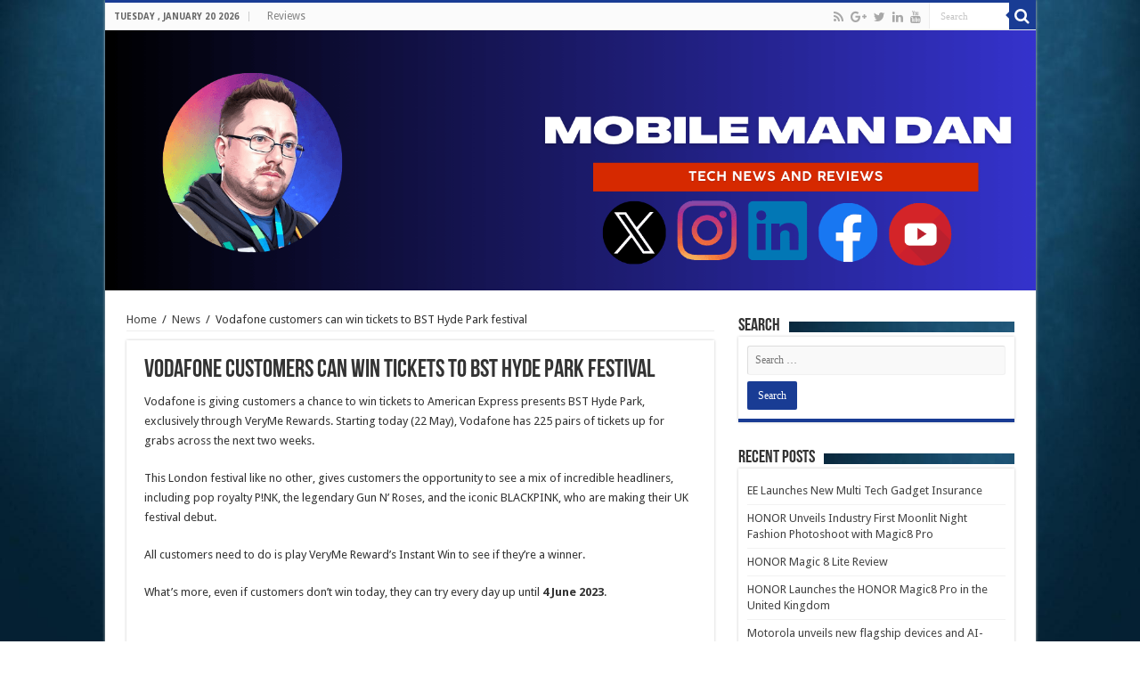

--- FILE ---
content_type: text/html; charset=UTF-8
request_url: https://mobilemandan.co.uk/vodafone-customers-can-win-tickets-to-bst-hyde-park-festival/
body_size: 17826
content:
<!DOCTYPE html>
<html lang="en-US" prefix="og: http://ogp.me/ns#">
<head>
<meta charset="UTF-8" />
<link rel="profile" href="http://gmpg.org/xfn/11" />
<link rel="pingback" href="https://mobilemandan.co.uk/xmlrpc.php" />
<title>Vodafone customers can win tickets to BST Hyde Park festival &#8211; MobileManDan</title>
<meta property="og:title" content="Vodafone customers can win tickets to BST Hyde Park festival - MobileManDan"/>
<meta property="og:type" content="article"/>
<meta property="og:description" content="Vodafone is giving customers a chance to win tickets to American Express presents BST Hyde Park, exc"/>
<meta property="og:url" content="https://mobilemandan.co.uk/vodafone-customers-can-win-tickets-to-bst-hyde-park-festival/"/>
<meta property="og:site_name" content="MobileManDan"/>
<meta property="og:image" content="https://mobilemandan.co.uk/wp-content/uploads/2023/05/image002-1-660x330.jpg" />
<meta name='robots' content='max-image-preview:large' />
<link rel='dns-prefetch' href='//stats.wp.com' />
<link rel='dns-prefetch' href='//fonts.googleapis.com' />
<link rel="alternate" type="application/rss+xml" title="MobileManDan &raquo; Feed" href="https://mobilemandan.co.uk/feed/" />
<link rel="alternate" type="application/rss+xml" title="MobileManDan &raquo; Comments Feed" href="https://mobilemandan.co.uk/comments/feed/" />
<link rel="alternate" type="application/rss+xml" title="MobileManDan &raquo; Vodafone customers can win tickets to BST Hyde Park festival Comments Feed" href="https://mobilemandan.co.uk/vodafone-customers-can-win-tickets-to-bst-hyde-park-festival/feed/" />
<link rel="alternate" title="oEmbed (JSON)" type="application/json+oembed" href="https://mobilemandan.co.uk/wp-json/oembed/1.0/embed?url=https%3A%2F%2Fmobilemandan.co.uk%2Fvodafone-customers-can-win-tickets-to-bst-hyde-park-festival%2F" />
<link rel="alternate" title="oEmbed (XML)" type="text/xml+oembed" href="https://mobilemandan.co.uk/wp-json/oembed/1.0/embed?url=https%3A%2F%2Fmobilemandan.co.uk%2Fvodafone-customers-can-win-tickets-to-bst-hyde-park-festival%2F&#038;format=xml" />
<style id='wp-img-auto-sizes-contain-inline-css' type='text/css'>
img:is([sizes=auto i],[sizes^="auto," i]){contain-intrinsic-size:3000px 1500px}
/*# sourceURL=wp-img-auto-sizes-contain-inline-css */
</style>
<style id='wp-emoji-styles-inline-css' type='text/css'>

	img.wp-smiley, img.emoji {
		display: inline !important;
		border: none !important;
		box-shadow: none !important;
		height: 1em !important;
		width: 1em !important;
		margin: 0 0.07em !important;
		vertical-align: -0.1em !important;
		background: none !important;
		padding: 0 !important;
	}
/*# sourceURL=wp-emoji-styles-inline-css */
</style>
<style id='wp-block-library-inline-css' type='text/css'>
:root{--wp-block-synced-color:#7a00df;--wp-block-synced-color--rgb:122,0,223;--wp-bound-block-color:var(--wp-block-synced-color);--wp-editor-canvas-background:#ddd;--wp-admin-theme-color:#007cba;--wp-admin-theme-color--rgb:0,124,186;--wp-admin-theme-color-darker-10:#006ba1;--wp-admin-theme-color-darker-10--rgb:0,107,160.5;--wp-admin-theme-color-darker-20:#005a87;--wp-admin-theme-color-darker-20--rgb:0,90,135;--wp-admin-border-width-focus:2px}@media (min-resolution:192dpi){:root{--wp-admin-border-width-focus:1.5px}}.wp-element-button{cursor:pointer}:root .has-very-light-gray-background-color{background-color:#eee}:root .has-very-dark-gray-background-color{background-color:#313131}:root .has-very-light-gray-color{color:#eee}:root .has-very-dark-gray-color{color:#313131}:root .has-vivid-green-cyan-to-vivid-cyan-blue-gradient-background{background:linear-gradient(135deg,#00d084,#0693e3)}:root .has-purple-crush-gradient-background{background:linear-gradient(135deg,#34e2e4,#4721fb 50%,#ab1dfe)}:root .has-hazy-dawn-gradient-background{background:linear-gradient(135deg,#faaca8,#dad0ec)}:root .has-subdued-olive-gradient-background{background:linear-gradient(135deg,#fafae1,#67a671)}:root .has-atomic-cream-gradient-background{background:linear-gradient(135deg,#fdd79a,#004a59)}:root .has-nightshade-gradient-background{background:linear-gradient(135deg,#330968,#31cdcf)}:root .has-midnight-gradient-background{background:linear-gradient(135deg,#020381,#2874fc)}:root{--wp--preset--font-size--normal:16px;--wp--preset--font-size--huge:42px}.has-regular-font-size{font-size:1em}.has-larger-font-size{font-size:2.625em}.has-normal-font-size{font-size:var(--wp--preset--font-size--normal)}.has-huge-font-size{font-size:var(--wp--preset--font-size--huge)}.has-text-align-center{text-align:center}.has-text-align-left{text-align:left}.has-text-align-right{text-align:right}.has-fit-text{white-space:nowrap!important}#end-resizable-editor-section{display:none}.aligncenter{clear:both}.items-justified-left{justify-content:flex-start}.items-justified-center{justify-content:center}.items-justified-right{justify-content:flex-end}.items-justified-space-between{justify-content:space-between}.screen-reader-text{border:0;clip-path:inset(50%);height:1px;margin:-1px;overflow:hidden;padding:0;position:absolute;width:1px;word-wrap:normal!important}.screen-reader-text:focus{background-color:#ddd;clip-path:none;color:#444;display:block;font-size:1em;height:auto;left:5px;line-height:normal;padding:15px 23px 14px;text-decoration:none;top:5px;width:auto;z-index:100000}html :where(.has-border-color){border-style:solid}html :where([style*=border-top-color]){border-top-style:solid}html :where([style*=border-right-color]){border-right-style:solid}html :where([style*=border-bottom-color]){border-bottom-style:solid}html :where([style*=border-left-color]){border-left-style:solid}html :where([style*=border-width]){border-style:solid}html :where([style*=border-top-width]){border-top-style:solid}html :where([style*=border-right-width]){border-right-style:solid}html :where([style*=border-bottom-width]){border-bottom-style:solid}html :where([style*=border-left-width]){border-left-style:solid}html :where(img[class*=wp-image-]){height:auto;max-width:100%}:where(figure){margin:0 0 1em}html :where(.is-position-sticky){--wp-admin--admin-bar--position-offset:var(--wp-admin--admin-bar--height,0px)}@media screen and (max-width:600px){html :where(.is-position-sticky){--wp-admin--admin-bar--position-offset:0px}}

/*# sourceURL=wp-block-library-inline-css */
</style><style id='wp-block-heading-inline-css' type='text/css'>
h1:where(.wp-block-heading).has-background,h2:where(.wp-block-heading).has-background,h3:where(.wp-block-heading).has-background,h4:where(.wp-block-heading).has-background,h5:where(.wp-block-heading).has-background,h6:where(.wp-block-heading).has-background{padding:1.25em 2.375em}h1.has-text-align-left[style*=writing-mode]:where([style*=vertical-lr]),h1.has-text-align-right[style*=writing-mode]:where([style*=vertical-rl]),h2.has-text-align-left[style*=writing-mode]:where([style*=vertical-lr]),h2.has-text-align-right[style*=writing-mode]:where([style*=vertical-rl]),h3.has-text-align-left[style*=writing-mode]:where([style*=vertical-lr]),h3.has-text-align-right[style*=writing-mode]:where([style*=vertical-rl]),h4.has-text-align-left[style*=writing-mode]:where([style*=vertical-lr]),h4.has-text-align-right[style*=writing-mode]:where([style*=vertical-rl]),h5.has-text-align-left[style*=writing-mode]:where([style*=vertical-lr]),h5.has-text-align-right[style*=writing-mode]:where([style*=vertical-rl]),h6.has-text-align-left[style*=writing-mode]:where([style*=vertical-lr]),h6.has-text-align-right[style*=writing-mode]:where([style*=vertical-rl]){rotate:180deg}
/*# sourceURL=https://mobilemandan.co.uk/wp-includes/blocks/heading/style.min.css */
</style>
<style id='wp-block-image-inline-css' type='text/css'>
.wp-block-image>a,.wp-block-image>figure>a{display:inline-block}.wp-block-image img{box-sizing:border-box;height:auto;max-width:100%;vertical-align:bottom}@media not (prefers-reduced-motion){.wp-block-image img.hide{visibility:hidden}.wp-block-image img.show{animation:show-content-image .4s}}.wp-block-image[style*=border-radius] img,.wp-block-image[style*=border-radius]>a{border-radius:inherit}.wp-block-image.has-custom-border img{box-sizing:border-box}.wp-block-image.aligncenter{text-align:center}.wp-block-image.alignfull>a,.wp-block-image.alignwide>a{width:100%}.wp-block-image.alignfull img,.wp-block-image.alignwide img{height:auto;width:100%}.wp-block-image .aligncenter,.wp-block-image .alignleft,.wp-block-image .alignright,.wp-block-image.aligncenter,.wp-block-image.alignleft,.wp-block-image.alignright{display:table}.wp-block-image .aligncenter>figcaption,.wp-block-image .alignleft>figcaption,.wp-block-image .alignright>figcaption,.wp-block-image.aligncenter>figcaption,.wp-block-image.alignleft>figcaption,.wp-block-image.alignright>figcaption{caption-side:bottom;display:table-caption}.wp-block-image .alignleft{float:left;margin:.5em 1em .5em 0}.wp-block-image .alignright{float:right;margin:.5em 0 .5em 1em}.wp-block-image .aligncenter{margin-left:auto;margin-right:auto}.wp-block-image :where(figcaption){margin-bottom:1em;margin-top:.5em}.wp-block-image.is-style-circle-mask img{border-radius:9999px}@supports ((-webkit-mask-image:none) or (mask-image:none)) or (-webkit-mask-image:none){.wp-block-image.is-style-circle-mask img{border-radius:0;-webkit-mask-image:url('data:image/svg+xml;utf8,<svg viewBox="0 0 100 100" xmlns="http://www.w3.org/2000/svg"><circle cx="50" cy="50" r="50"/></svg>');mask-image:url('data:image/svg+xml;utf8,<svg viewBox="0 0 100 100" xmlns="http://www.w3.org/2000/svg"><circle cx="50" cy="50" r="50"/></svg>');mask-mode:alpha;-webkit-mask-position:center;mask-position:center;-webkit-mask-repeat:no-repeat;mask-repeat:no-repeat;-webkit-mask-size:contain;mask-size:contain}}:root :where(.wp-block-image.is-style-rounded img,.wp-block-image .is-style-rounded img){border-radius:9999px}.wp-block-image figure{margin:0}.wp-lightbox-container{display:flex;flex-direction:column;position:relative}.wp-lightbox-container img{cursor:zoom-in}.wp-lightbox-container img:hover+button{opacity:1}.wp-lightbox-container button{align-items:center;backdrop-filter:blur(16px) saturate(180%);background-color:#5a5a5a40;border:none;border-radius:4px;cursor:zoom-in;display:flex;height:20px;justify-content:center;opacity:0;padding:0;position:absolute;right:16px;text-align:center;top:16px;width:20px;z-index:100}@media not (prefers-reduced-motion){.wp-lightbox-container button{transition:opacity .2s ease}}.wp-lightbox-container button:focus-visible{outline:3px auto #5a5a5a40;outline:3px auto -webkit-focus-ring-color;outline-offset:3px}.wp-lightbox-container button:hover{cursor:pointer;opacity:1}.wp-lightbox-container button:focus{opacity:1}.wp-lightbox-container button:focus,.wp-lightbox-container button:hover,.wp-lightbox-container button:not(:hover):not(:active):not(.has-background){background-color:#5a5a5a40;border:none}.wp-lightbox-overlay{box-sizing:border-box;cursor:zoom-out;height:100vh;left:0;overflow:hidden;position:fixed;top:0;visibility:hidden;width:100%;z-index:100000}.wp-lightbox-overlay .close-button{align-items:center;cursor:pointer;display:flex;justify-content:center;min-height:40px;min-width:40px;padding:0;position:absolute;right:calc(env(safe-area-inset-right) + 16px);top:calc(env(safe-area-inset-top) + 16px);z-index:5000000}.wp-lightbox-overlay .close-button:focus,.wp-lightbox-overlay .close-button:hover,.wp-lightbox-overlay .close-button:not(:hover):not(:active):not(.has-background){background:none;border:none}.wp-lightbox-overlay .lightbox-image-container{height:var(--wp--lightbox-container-height);left:50%;overflow:hidden;position:absolute;top:50%;transform:translate(-50%,-50%);transform-origin:top left;width:var(--wp--lightbox-container-width);z-index:9999999999}.wp-lightbox-overlay .wp-block-image{align-items:center;box-sizing:border-box;display:flex;height:100%;justify-content:center;margin:0;position:relative;transform-origin:0 0;width:100%;z-index:3000000}.wp-lightbox-overlay .wp-block-image img{height:var(--wp--lightbox-image-height);min-height:var(--wp--lightbox-image-height);min-width:var(--wp--lightbox-image-width);width:var(--wp--lightbox-image-width)}.wp-lightbox-overlay .wp-block-image figcaption{display:none}.wp-lightbox-overlay button{background:none;border:none}.wp-lightbox-overlay .scrim{background-color:#fff;height:100%;opacity:.9;position:absolute;width:100%;z-index:2000000}.wp-lightbox-overlay.active{visibility:visible}@media not (prefers-reduced-motion){.wp-lightbox-overlay.active{animation:turn-on-visibility .25s both}.wp-lightbox-overlay.active img{animation:turn-on-visibility .35s both}.wp-lightbox-overlay.show-closing-animation:not(.active){animation:turn-off-visibility .35s both}.wp-lightbox-overlay.show-closing-animation:not(.active) img{animation:turn-off-visibility .25s both}.wp-lightbox-overlay.zoom.active{animation:none;opacity:1;visibility:visible}.wp-lightbox-overlay.zoom.active .lightbox-image-container{animation:lightbox-zoom-in .4s}.wp-lightbox-overlay.zoom.active .lightbox-image-container img{animation:none}.wp-lightbox-overlay.zoom.active .scrim{animation:turn-on-visibility .4s forwards}.wp-lightbox-overlay.zoom.show-closing-animation:not(.active){animation:none}.wp-lightbox-overlay.zoom.show-closing-animation:not(.active) .lightbox-image-container{animation:lightbox-zoom-out .4s}.wp-lightbox-overlay.zoom.show-closing-animation:not(.active) .lightbox-image-container img{animation:none}.wp-lightbox-overlay.zoom.show-closing-animation:not(.active) .scrim{animation:turn-off-visibility .4s forwards}}@keyframes show-content-image{0%{visibility:hidden}99%{visibility:hidden}to{visibility:visible}}@keyframes turn-on-visibility{0%{opacity:0}to{opacity:1}}@keyframes turn-off-visibility{0%{opacity:1;visibility:visible}99%{opacity:0;visibility:visible}to{opacity:0;visibility:hidden}}@keyframes lightbox-zoom-in{0%{transform:translate(calc((-100vw + var(--wp--lightbox-scrollbar-width))/2 + var(--wp--lightbox-initial-left-position)),calc(-50vh + var(--wp--lightbox-initial-top-position))) scale(var(--wp--lightbox-scale))}to{transform:translate(-50%,-50%) scale(1)}}@keyframes lightbox-zoom-out{0%{transform:translate(-50%,-50%) scale(1);visibility:visible}99%{visibility:visible}to{transform:translate(calc((-100vw + var(--wp--lightbox-scrollbar-width))/2 + var(--wp--lightbox-initial-left-position)),calc(-50vh + var(--wp--lightbox-initial-top-position))) scale(var(--wp--lightbox-scale));visibility:hidden}}
/*# sourceURL=https://mobilemandan.co.uk/wp-includes/blocks/image/style.min.css */
</style>
<style id='wp-block-list-inline-css' type='text/css'>
ol,ul{box-sizing:border-box}:root :where(.wp-block-list.has-background){padding:1.25em 2.375em}
/*# sourceURL=https://mobilemandan.co.uk/wp-includes/blocks/list/style.min.css */
</style>
<style id='wp-block-paragraph-inline-css' type='text/css'>
.is-small-text{font-size:.875em}.is-regular-text{font-size:1em}.is-large-text{font-size:2.25em}.is-larger-text{font-size:3em}.has-drop-cap:not(:focus):first-letter{float:left;font-size:8.4em;font-style:normal;font-weight:100;line-height:.68;margin:.05em .1em 0 0;text-transform:uppercase}body.rtl .has-drop-cap:not(:focus):first-letter{float:none;margin-left:.1em}p.has-drop-cap.has-background{overflow:hidden}:root :where(p.has-background){padding:1.25em 2.375em}:where(p.has-text-color:not(.has-link-color)) a{color:inherit}p.has-text-align-left[style*="writing-mode:vertical-lr"],p.has-text-align-right[style*="writing-mode:vertical-rl"]{rotate:180deg}
/*# sourceURL=https://mobilemandan.co.uk/wp-includes/blocks/paragraph/style.min.css */
</style>
<style id='global-styles-inline-css' type='text/css'>
:root{--wp--preset--aspect-ratio--square: 1;--wp--preset--aspect-ratio--4-3: 4/3;--wp--preset--aspect-ratio--3-4: 3/4;--wp--preset--aspect-ratio--3-2: 3/2;--wp--preset--aspect-ratio--2-3: 2/3;--wp--preset--aspect-ratio--16-9: 16/9;--wp--preset--aspect-ratio--9-16: 9/16;--wp--preset--color--black: #000000;--wp--preset--color--cyan-bluish-gray: #abb8c3;--wp--preset--color--white: #ffffff;--wp--preset--color--pale-pink: #f78da7;--wp--preset--color--vivid-red: #cf2e2e;--wp--preset--color--luminous-vivid-orange: #ff6900;--wp--preset--color--luminous-vivid-amber: #fcb900;--wp--preset--color--light-green-cyan: #7bdcb5;--wp--preset--color--vivid-green-cyan: #00d084;--wp--preset--color--pale-cyan-blue: #8ed1fc;--wp--preset--color--vivid-cyan-blue: #0693e3;--wp--preset--color--vivid-purple: #9b51e0;--wp--preset--gradient--vivid-cyan-blue-to-vivid-purple: linear-gradient(135deg,rgb(6,147,227) 0%,rgb(155,81,224) 100%);--wp--preset--gradient--light-green-cyan-to-vivid-green-cyan: linear-gradient(135deg,rgb(122,220,180) 0%,rgb(0,208,130) 100%);--wp--preset--gradient--luminous-vivid-amber-to-luminous-vivid-orange: linear-gradient(135deg,rgb(252,185,0) 0%,rgb(255,105,0) 100%);--wp--preset--gradient--luminous-vivid-orange-to-vivid-red: linear-gradient(135deg,rgb(255,105,0) 0%,rgb(207,46,46) 100%);--wp--preset--gradient--very-light-gray-to-cyan-bluish-gray: linear-gradient(135deg,rgb(238,238,238) 0%,rgb(169,184,195) 100%);--wp--preset--gradient--cool-to-warm-spectrum: linear-gradient(135deg,rgb(74,234,220) 0%,rgb(151,120,209) 20%,rgb(207,42,186) 40%,rgb(238,44,130) 60%,rgb(251,105,98) 80%,rgb(254,248,76) 100%);--wp--preset--gradient--blush-light-purple: linear-gradient(135deg,rgb(255,206,236) 0%,rgb(152,150,240) 100%);--wp--preset--gradient--blush-bordeaux: linear-gradient(135deg,rgb(254,205,165) 0%,rgb(254,45,45) 50%,rgb(107,0,62) 100%);--wp--preset--gradient--luminous-dusk: linear-gradient(135deg,rgb(255,203,112) 0%,rgb(199,81,192) 50%,rgb(65,88,208) 100%);--wp--preset--gradient--pale-ocean: linear-gradient(135deg,rgb(255,245,203) 0%,rgb(182,227,212) 50%,rgb(51,167,181) 100%);--wp--preset--gradient--electric-grass: linear-gradient(135deg,rgb(202,248,128) 0%,rgb(113,206,126) 100%);--wp--preset--gradient--midnight: linear-gradient(135deg,rgb(2,3,129) 0%,rgb(40,116,252) 100%);--wp--preset--font-size--small: 13px;--wp--preset--font-size--medium: 20px;--wp--preset--font-size--large: 36px;--wp--preset--font-size--x-large: 42px;--wp--preset--spacing--20: 0.44rem;--wp--preset--spacing--30: 0.67rem;--wp--preset--spacing--40: 1rem;--wp--preset--spacing--50: 1.5rem;--wp--preset--spacing--60: 2.25rem;--wp--preset--spacing--70: 3.38rem;--wp--preset--spacing--80: 5.06rem;--wp--preset--shadow--natural: 6px 6px 9px rgba(0, 0, 0, 0.2);--wp--preset--shadow--deep: 12px 12px 50px rgba(0, 0, 0, 0.4);--wp--preset--shadow--sharp: 6px 6px 0px rgba(0, 0, 0, 0.2);--wp--preset--shadow--outlined: 6px 6px 0px -3px rgb(255, 255, 255), 6px 6px rgb(0, 0, 0);--wp--preset--shadow--crisp: 6px 6px 0px rgb(0, 0, 0);}:where(.is-layout-flex){gap: 0.5em;}:where(.is-layout-grid){gap: 0.5em;}body .is-layout-flex{display: flex;}.is-layout-flex{flex-wrap: wrap;align-items: center;}.is-layout-flex > :is(*, div){margin: 0;}body .is-layout-grid{display: grid;}.is-layout-grid > :is(*, div){margin: 0;}:where(.wp-block-columns.is-layout-flex){gap: 2em;}:where(.wp-block-columns.is-layout-grid){gap: 2em;}:where(.wp-block-post-template.is-layout-flex){gap: 1.25em;}:where(.wp-block-post-template.is-layout-grid){gap: 1.25em;}.has-black-color{color: var(--wp--preset--color--black) !important;}.has-cyan-bluish-gray-color{color: var(--wp--preset--color--cyan-bluish-gray) !important;}.has-white-color{color: var(--wp--preset--color--white) !important;}.has-pale-pink-color{color: var(--wp--preset--color--pale-pink) !important;}.has-vivid-red-color{color: var(--wp--preset--color--vivid-red) !important;}.has-luminous-vivid-orange-color{color: var(--wp--preset--color--luminous-vivid-orange) !important;}.has-luminous-vivid-amber-color{color: var(--wp--preset--color--luminous-vivid-amber) !important;}.has-light-green-cyan-color{color: var(--wp--preset--color--light-green-cyan) !important;}.has-vivid-green-cyan-color{color: var(--wp--preset--color--vivid-green-cyan) !important;}.has-pale-cyan-blue-color{color: var(--wp--preset--color--pale-cyan-blue) !important;}.has-vivid-cyan-blue-color{color: var(--wp--preset--color--vivid-cyan-blue) !important;}.has-vivid-purple-color{color: var(--wp--preset--color--vivid-purple) !important;}.has-black-background-color{background-color: var(--wp--preset--color--black) !important;}.has-cyan-bluish-gray-background-color{background-color: var(--wp--preset--color--cyan-bluish-gray) !important;}.has-white-background-color{background-color: var(--wp--preset--color--white) !important;}.has-pale-pink-background-color{background-color: var(--wp--preset--color--pale-pink) !important;}.has-vivid-red-background-color{background-color: var(--wp--preset--color--vivid-red) !important;}.has-luminous-vivid-orange-background-color{background-color: var(--wp--preset--color--luminous-vivid-orange) !important;}.has-luminous-vivid-amber-background-color{background-color: var(--wp--preset--color--luminous-vivid-amber) !important;}.has-light-green-cyan-background-color{background-color: var(--wp--preset--color--light-green-cyan) !important;}.has-vivid-green-cyan-background-color{background-color: var(--wp--preset--color--vivid-green-cyan) !important;}.has-pale-cyan-blue-background-color{background-color: var(--wp--preset--color--pale-cyan-blue) !important;}.has-vivid-cyan-blue-background-color{background-color: var(--wp--preset--color--vivid-cyan-blue) !important;}.has-vivid-purple-background-color{background-color: var(--wp--preset--color--vivid-purple) !important;}.has-black-border-color{border-color: var(--wp--preset--color--black) !important;}.has-cyan-bluish-gray-border-color{border-color: var(--wp--preset--color--cyan-bluish-gray) !important;}.has-white-border-color{border-color: var(--wp--preset--color--white) !important;}.has-pale-pink-border-color{border-color: var(--wp--preset--color--pale-pink) !important;}.has-vivid-red-border-color{border-color: var(--wp--preset--color--vivid-red) !important;}.has-luminous-vivid-orange-border-color{border-color: var(--wp--preset--color--luminous-vivid-orange) !important;}.has-luminous-vivid-amber-border-color{border-color: var(--wp--preset--color--luminous-vivid-amber) !important;}.has-light-green-cyan-border-color{border-color: var(--wp--preset--color--light-green-cyan) !important;}.has-vivid-green-cyan-border-color{border-color: var(--wp--preset--color--vivid-green-cyan) !important;}.has-pale-cyan-blue-border-color{border-color: var(--wp--preset--color--pale-cyan-blue) !important;}.has-vivid-cyan-blue-border-color{border-color: var(--wp--preset--color--vivid-cyan-blue) !important;}.has-vivid-purple-border-color{border-color: var(--wp--preset--color--vivid-purple) !important;}.has-vivid-cyan-blue-to-vivid-purple-gradient-background{background: var(--wp--preset--gradient--vivid-cyan-blue-to-vivid-purple) !important;}.has-light-green-cyan-to-vivid-green-cyan-gradient-background{background: var(--wp--preset--gradient--light-green-cyan-to-vivid-green-cyan) !important;}.has-luminous-vivid-amber-to-luminous-vivid-orange-gradient-background{background: var(--wp--preset--gradient--luminous-vivid-amber-to-luminous-vivid-orange) !important;}.has-luminous-vivid-orange-to-vivid-red-gradient-background{background: var(--wp--preset--gradient--luminous-vivid-orange-to-vivid-red) !important;}.has-very-light-gray-to-cyan-bluish-gray-gradient-background{background: var(--wp--preset--gradient--very-light-gray-to-cyan-bluish-gray) !important;}.has-cool-to-warm-spectrum-gradient-background{background: var(--wp--preset--gradient--cool-to-warm-spectrum) !important;}.has-blush-light-purple-gradient-background{background: var(--wp--preset--gradient--blush-light-purple) !important;}.has-blush-bordeaux-gradient-background{background: var(--wp--preset--gradient--blush-bordeaux) !important;}.has-luminous-dusk-gradient-background{background: var(--wp--preset--gradient--luminous-dusk) !important;}.has-pale-ocean-gradient-background{background: var(--wp--preset--gradient--pale-ocean) !important;}.has-electric-grass-gradient-background{background: var(--wp--preset--gradient--electric-grass) !important;}.has-midnight-gradient-background{background: var(--wp--preset--gradient--midnight) !important;}.has-small-font-size{font-size: var(--wp--preset--font-size--small) !important;}.has-medium-font-size{font-size: var(--wp--preset--font-size--medium) !important;}.has-large-font-size{font-size: var(--wp--preset--font-size--large) !important;}.has-x-large-font-size{font-size: var(--wp--preset--font-size--x-large) !important;}
/*# sourceURL=global-styles-inline-css */
</style>

<style id='classic-theme-styles-inline-css' type='text/css'>
/*! This file is auto-generated */
.wp-block-button__link{color:#fff;background-color:#32373c;border-radius:9999px;box-shadow:none;text-decoration:none;padding:calc(.667em + 2px) calc(1.333em + 2px);font-size:1.125em}.wp-block-file__button{background:#32373c;color:#fff;text-decoration:none}
/*# sourceURL=/wp-includes/css/classic-themes.min.css */
</style>
<link rel='stylesheet' id='lets-review-style-css-css' href='https://mobilemandan.co.uk/wp-content/plugins/lets-review/admin/blocks/dist/blocks.style.build.css' type='text/css' media='all' />
<link rel='stylesheet' id='lets-review-css' href='https://mobilemandan.co.uk/wp-content/plugins/lets-review/assets/css/style.min.css' type='text/css' media='all' />
<link rel='stylesheet' id='font-awesome-css' href='https://mobilemandan.co.uk/wp-content/plugins/lets-review/assets/fonts/fontawesome/css/fontawesome.min.css' type='text/css' media='all' />
<link rel='stylesheet' id='font-awesome-regular-css' href='https://mobilemandan.co.uk/wp-content/plugins/lets-review/assets/fonts/fontawesome/css/regular.min.css' type='text/css' media='all' />
<link rel='stylesheet' id='font-awesome-solid-css' href='https://mobilemandan.co.uk/wp-content/plugins/lets-review/assets/fonts/fontawesome/css/solid.min.css' type='text/css' media='all' />
<link rel='stylesheet' id='taqyeem-buttons-style-css' href='https://mobilemandan.co.uk/wp-content/plugins/taqyeem-buttons/assets/style.css' type='text/css' media='all' />
<link rel='stylesheet' id='taqyeem-style-css' href='https://mobilemandan.co.uk/wp-content/plugins/taqyeem/style.css' type='text/css' media='all' />
<link rel='stylesheet' id='tie-style-css' href='https://mobilemandan.co.uk/wp-content/themes/sahifa/style.css' type='text/css' media='all' />
<link rel='stylesheet' id='tie-ilightbox-skin-css' href='https://mobilemandan.co.uk/wp-content/themes/sahifa/css/ilightbox/dark-skin/skin.css' type='text/css' media='all' />
<link rel='stylesheet' id='Droid+Sans-css' href='https://fonts.googleapis.com/css?family=Droid+Sans%3Aregular%2C700' type='text/css' media='all' />
<script type="text/javascript" src="https://mobilemandan.co.uk/wp-content/plugins/enable-jquery-migrate-helper/js/jquery/jquery-1.12.4-wp.js" id="jquery-core-js"></script>
<script type="text/javascript" src="https://mobilemandan.co.uk/wp-content/plugins/enable-jquery-migrate-helper/js/jquery-migrate/jquery-migrate-1.4.1-wp.js" id="jquery-migrate-js"></script>
<script type="text/javascript" src="https://mobilemandan.co.uk/wp-content/plugins/taqyeem/js/tie.js" id="taqyeem-main-js"></script>
<link rel="https://api.w.org/" href="https://mobilemandan.co.uk/wp-json/" /><link rel="alternate" title="JSON" type="application/json" href="https://mobilemandan.co.uk/wp-json/wp/v2/posts/8569" /><link rel="EditURI" type="application/rsd+xml" title="RSD" href="https://mobilemandan.co.uk/xmlrpc.php?rsd" />
<meta name="generator" content="WordPress 6.9" />
<link rel="canonical" href="https://mobilemandan.co.uk/vodafone-customers-can-win-tickets-to-bst-hyde-park-festival/" />
<link rel='shortlink' href='https://mobilemandan.co.uk/?p=8569' />
<script type='text/javascript'>
/* <![CDATA[ */
var taqyeem = {"ajaxurl":"https://mobilemandan.co.uk/wp-admin/admin-ajax.php" , "your_rating":"Your Rating:"};
/* ]]> */
</script>
<style type="text/css" media="screen">
.review-final-score {border-color: #f0ebf0;}
.review-box  {background-color:#f0ebf0 ;}
#review-box h2.review-box-header , .user-rate-wrap  {background-color:#9dc0f5 ;}
.review-stars .review-item , .review-percentage .review-item span, .review-summary  {background-color:#f0ebf0 ;}
.review-percentage .review-item span span,.review-final-score {background-color:#000000 ;}

#review-box h2.review-box-header{
	font-weight: bold;
}

#review-box .review-item h5,	#review-box.review-percentage .review-item h5{
	font-weight: bold;
}

#review-box .review-final-score h3{
	font-weight: bold;
}

</style>
	<style>img#wpstats{display:none}</style>
		<link rel="shortcut icon" href="https://mobilemandan.co.uk/wp-content/uploads/2023/04/icon.png" title="Favicon" />
<!--[if IE]>
<script type="text/javascript">jQuery(document).ready(function (){ jQuery(".menu-item").has("ul").children("a").attr("aria-haspopup", "true");});</script>
<![endif]-->
<!--[if lt IE 9]>
<script src="https://mobilemandan.co.uk/wp-content/themes/sahifa/js/html5.js"></script>
<script src="https://mobilemandan.co.uk/wp-content/themes/sahifa/js/selectivizr-min.js"></script>
<![endif]-->
<!--[if IE 9]>
<link rel="stylesheet" type="text/css" media="all" href="https://mobilemandan.co.uk/wp-content/themes/sahifa/css/ie9.css" />
<![endif]-->
<!--[if IE 8]>
<link rel="stylesheet" type="text/css" media="all" href="https://mobilemandan.co.uk/wp-content/themes/sahifa/css/ie8.css" />
<![endif]-->
<!--[if IE 7]>
<link rel="stylesheet" type="text/css" media="all" href="https://mobilemandan.co.uk/wp-content/themes/sahifa/css/ie7.css" />
<![endif]-->


<meta name="viewport" content="width=device-width, initial-scale=1.0" />
<link rel="apple-touch-icon-precomposed" href="https://mobilemandan.co.uk/wp-content/uploads/2023/04/icon.png" />



<style type="text/css" media="screen">

body{
	font-family: 'Droid Sans';
}

.breaking-news span.breaking-news-title{
	color :#ffffff;
	font-weight: bold;
}

#main-nav,
.cat-box-content,
#sidebar .widget-container,
.post-listing,
#commentform {
	border-bottom-color: #193c94;
}

.search-block .search-button,
#topcontrol,
#main-nav ul li.current-menu-item a,
#main-nav ul li.current-menu-item a:hover,
#main-nav ul li.current_page_parent a,
#main-nav ul li.current_page_parent a:hover,
#main-nav ul li.current-menu-parent a,
#main-nav ul li.current-menu-parent a:hover,
#main-nav ul li.current-page-ancestor a,
#main-nav ul li.current-page-ancestor a:hover,
.pagination span.current,
.share-post span.share-text,
.flex-control-paging li a.flex-active,
.ei-slider-thumbs li.ei-slider-element,
.review-percentage .review-item span span,
.review-final-score,
.button,
a.button,
a.more-link,
#main-content input[type="submit"],
.form-submit #submit,
#login-form .login-button,
.widget-feedburner .feedburner-subscribe,
input[type="submit"],
#buddypress button,
#buddypress a.button,
#buddypress input[type=submit],
#buddypress input[type=reset],
#buddypress ul.button-nav li a,
#buddypress div.generic-button a,
#buddypress .comment-reply-link,
#buddypress div.item-list-tabs ul li a span,
#buddypress div.item-list-tabs ul li.selected a,
#buddypress div.item-list-tabs ul li.current a,
#buddypress #members-directory-form div.item-list-tabs ul li.selected span,
#members-list-options a.selected,
#groups-list-options a.selected,
body.dark-skin #buddypress div.item-list-tabs ul li a span,
body.dark-skin #buddypress div.item-list-tabs ul li.selected a,
body.dark-skin #buddypress div.item-list-tabs ul li.current a,
body.dark-skin #members-list-options a.selected,
body.dark-skin #groups-list-options a.selected,
.search-block-large .search-button,
#featured-posts .flex-next:hover,
#featured-posts .flex-prev:hover,
a.tie-cart span.shooping-count,
.woocommerce span.onsale,
.woocommerce-page span.onsale ,
.woocommerce .widget_price_filter .ui-slider .ui-slider-handle,
.woocommerce-page .widget_price_filter .ui-slider .ui-slider-handle,
#check-also-close,
a.post-slideshow-next,
a.post-slideshow-prev,
.widget_price_filter .ui-slider .ui-slider-handle,
.quantity .minus:hover,
.quantity .plus:hover,
.mejs-container .mejs-controls .mejs-time-rail .mejs-time-current,
#reading-position-indicator  {
	background-color:#193c94;
}

::-webkit-scrollbar-thumb{
	background-color:#193c94 !important;
}

#theme-footer,
#theme-header,
.top-nav ul li.current-menu-item:before,
#main-nav .menu-sub-content ,
#main-nav ul ul,
#check-also-box {
	border-top-color: #193c94;
}

.search-block:after {
	border-right-color:#193c94;
}

body.rtl .search-block:after {
	border-left-color:#193c94;
}

#main-nav ul > li.menu-item-has-children:hover > a:after,
#main-nav ul > li.mega-menu:hover > a:after {
	border-color:transparent transparent #193c94;
}

.widget.timeline-posts li a:hover,
.widget.timeline-posts li a:hover span.tie-date {
	color: #193c94;
}

.widget.timeline-posts li a:hover span.tie-date:before {
	background: #193c94;
	border-color: #193c94;
}

#order_review,
#order_review_heading {
	border-color: #193c94;
}


.background-cover{
	background-color: !important;
	background-image : url('https://mobilemandan.co.uk/wp-content/uploads/2018/07/stripe.jpg') !important;
	filter: progid:DXImageTransform.Microsoft.AlphaImageLoader(src='https://mobilemandan.co.uk/wp-content/uploads/2018/07/stripe.jpg',sizingMethod='scale') !important;
	-ms-filter: "progid:DXImageTransform.Microsoft.AlphaImageLoader(src='https://mobilemandan.co.uk/wp-content/uploads/2018/07/stripe.jpg',sizingMethod='scale')" !important;
}
	
</style>

		<script type="text/javascript">
			/* <![CDATA[ */
				var sf_position = '0';
				var sf_templates = "<a href=\"{search_url_escaped}\">View All Results<\/a>";
				var sf_input = '.search-live';
				jQuery(document).ready(function(){
					jQuery(sf_input).ajaxyLiveSearch({"expand":false,"searchUrl":"https:\/\/mobilemandan.co.uk\/?s=%s","text":"Search","delay":500,"iwidth":180,"width":315,"ajaxUrl":"https:\/\/mobilemandan.co.uk\/wp-admin\/admin-ajax.php","rtl":0});
					jQuery(".live-search_ajaxy-selective-input").keyup(function() {
						var width = jQuery(this).val().length * 8;
						if(width < 50) {
							width = 50;
						}
						jQuery(this).width(width);
					});
					jQuery(".live-search_ajaxy-selective-search").click(function() {
						jQuery(this).find(".live-search_ajaxy-selective-input").focus();
					});
					jQuery(".live-search_ajaxy-selective-close").click(function() {
						jQuery(this).parent().remove();
					});
				});
			/* ]]> */
		</script>
		<style id="uagb-style-conditional-extension">@media (min-width: 1025px){body .uag-hide-desktop.uagb-google-map__wrap,body .uag-hide-desktop{display:none !important}}@media (min-width: 768px) and (max-width: 1024px){body .uag-hide-tab.uagb-google-map__wrap,body .uag-hide-tab{display:none !important}}@media (max-width: 767px){body .uag-hide-mob.uagb-google-map__wrap,body .uag-hide-mob{display:none !important}}</style><link rel="icon" href="https://mobilemandan.co.uk/wp-content/uploads/2020/04/Untitled-45x45.jpg" sizes="32x32" />
<link rel="icon" href="https://mobilemandan.co.uk/wp-content/uploads/2020/04/Untitled-scaled.jpg" sizes="192x192" />
<link rel="apple-touch-icon" href="https://mobilemandan.co.uk/wp-content/uploads/2020/04/Untitled-scaled.jpg" />
<meta name="msapplication-TileImage" content="https://mobilemandan.co.uk/wp-content/uploads/2020/04/Untitled-scaled.jpg" />
  <!-- Global site tag (gtag.js) - Google Analytics -->
<script async src="https://www.googletagmanager.com/gtag/js?id=UA-154553016-1"></script>
<script>
  window.dataLayer = window.dataLayer || [];
  function gtag(){dataLayer.push(arguments);}
  gtag('js', new Date());

  gtag('config', 'UA-154553016-1');
</script>
<script data-ad-client="ca-pub-9293001705513886" async src="https://pagead2.googlesyndication.com/pagead/js/adsbygoogle.js"></script>
</head>
<body id="top" class="wp-singular post-template-default single single-post postid-8569 single-format-standard wp-theme-sahifa lazy-enabled">

<div class="wrapper-outer">

	<div class="background-cover"></div>


		<div id="wrapper" class="boxed-all">
		<div class="inner-wrapper">

		<header id="theme-header" class="theme-header full-logo">
						<div id="top-nav" class="top-nav">
				<div class="container">

							<span class="today-date">Tuesday , January 20 2026</span>
				<div class="menu"><ul>
<li class="page_item page-item-2304"><a href="https://mobilemandan.co.uk/category/reviews/">Reviews</a></li>
</ul></div>

						<div class="search-block">
						<form method="get" id="searchform-header" action="https://mobilemandan.co.uk/">
							<button class="search-button" type="submit" value="Search"><i class="fa fa-search"></i></button>
							<input class="search-live" type="text" id="s-header" name="s" title="Search" value="Search" onfocus="if (this.value == 'Search') {this.value = '';}" onblur="if (this.value == '') {this.value = 'Search';}"  />
						</form>
					</div><!-- .search-block /-->
			<div class="social-icons">
		<a class="ttip-none" title="Rss" href="https://mobilemandan.co.uk/feed/" target="_blank"><i class="fa fa-rss"></i></a><a class="ttip-none" title="Google+" href="https://plus.google.com/u/0/+DanielCarter1" target="_blank"><i class="fa fa-google-plus"></i></a><a class="ttip-none" title="Twitter" href="http://www.twitter.com/mobilemandan" target="_blank"><i class="fa fa-twitter"></i></a><a class="ttip-none" title="LinkedIn" href="https://www.linkedin.com/in/mobilemandan/" target="_blank"><i class="fa fa-linkedin"></i></a><a class="ttip-none" title="Youtube" href="https://www.youtube.com/channel/UCoVxhKrdkSUagmsC38tDeuA" target="_blank"><i class="fa fa-youtube"></i></a>
			</div>

	
	
				</div><!-- .container /-->
			</div><!-- .top-menu /-->
			
		<div class="header-content">

		
			<div class="logo" style=" margin-top:15px; margin-bottom:15px;">
			<h2>								<a title="MobileManDan" href="https://mobilemandan.co.uk/">
					<img src="https://mobilemandan.co.uk/wp-content/uploads/2023/11/Banner-1.png" alt="MobileManDan"  /><strong>MobileManDan </strong>
				</a>
			</h2>			</div><!-- .logo /-->
						<div class="clear"></div>

		</div>
									</header><!-- #header /-->

	
	
	<div id="main-content" class="container">

	
	
	
	
	
	<div class="content">

		
		<div xmlns:v="http://rdf.data-vocabulary.org/#"  id="crumbs"><span typeof="v:Breadcrumb"><a rel="v:url" property="v:title" class="crumbs-home" href="https://mobilemandan.co.uk">Home</a></span> <span class="delimiter">/</span> <span typeof="v:Breadcrumb"><a rel="v:url" property="v:title" href="https://mobilemandan.co.uk/category/news/">News</a></span> <span class="delimiter">/</span> <span class="current">Vodafone customers can win tickets to BST Hyde Park festival</span></div>
		

		
		<article class="post-listing post-8569 post type-post status-publish format-standard has-post-thumbnail  category-news" id="the-post">
			
			<div class="post-inner">

							<h1 class="name post-title entry-title"><span itemprop="name">Vodafone customers can win tickets to BST Hyde Park festival</span></h1>

							
				<div class="entry">
					
					
					
<p>Vodafone is giving customers a chance to win tickets to American Express presents BST Hyde Park, exclusively through VeryMe Rewards. Starting today (22 May), Vodafone has 225 pairs of tickets up for grabs across the next two weeks.</p>



<p>This London festival like no other, gives customers the opportunity to see a mix of incredible headliners, including pop royalty P!NK, the legendary Gun N’ Roses, and the iconic BLACKPINK, who are making their UK festival debut. </p>



<p>All customers need to do is play VeryMe Reward’s Instant Win to see if they’re a winner.</p>



<p>What’s more, even if customers don’t win today, they can try every day up until <strong>4 June 2023</strong>.</p>



<figure class="wp-block-image size-large"><img fetchpriority="high" decoding="async" width="824" height="558" src="https://mobilemandan.co.uk/wp-content/uploads/2023/05/image002.jpg" alt="" class="wp-image-8567" srcset="https://mobilemandan.co.uk/wp-content/uploads/2023/05/image002.jpg 824w, https://mobilemandan.co.uk/wp-content/uploads/2023/05/image002-300x203.jpg 300w, https://mobilemandan.co.uk/wp-content/uploads/2023/05/image002-768x520.jpg 768w, https://mobilemandan.co.uk/wp-content/uploads/2023/05/image002-110x75.jpg 110w" sizes="(max-width: 824px) 100vw, 824px" /></figure>



<p>Vodafone’s VeryMe Rewards launched in November 2018 and Vodafone customers have claimed over 94 million rewards to date. The loyalty programme offers an impressive selection of weekly offers, prize draws and giveaways from both household names and emerging small businesses.</p>



<p>Vodafone customers can access VeryMe Rewards through the My Vodafone app which can be downloaded from the App Store and Google Play store.</p>
					
									</div><!-- .entry /-->


				<div class="share-post">
	<span class="share-text">Share</span>
	
		<ul class="flat-social">	
			<li><a href="http://www.facebook.com/sharer.php?u=https://mobilemandan.co.uk/?p=8569" class="social-facebook" rel="external" target="_blank"><i class="fa fa-facebook"></i> <span>Facebook</span></a></li>
		
			<li><a href="https://twitter.com/intent/tweet?text=Vodafone+customers+can+win+tickets+to+BST+Hyde+Park+festival&url=https://mobilemandan.co.uk/?p=8569" class="social-twitter" rel="external" target="_blank"><i class="fa fa-twitter"></i> <span>Twitter</span></a></li>
				<li><a href="https://plusone.google.com/_/+1/confirm?hl=en&amp;url=https://mobilemandan.co.uk/?p=8569&amp;name=Vodafone+customers+can+win+tickets+to+BST+Hyde+Park+festival" class="social-google-plus" rel="external" target="_blank"><i class="fa fa-google-plus"></i> <span>Google +</span></a></li>
				<li><a href="http://www.stumbleupon.com/submit?url=https://mobilemandan.co.uk/?p=8569&title=Vodafone+customers+can+win+tickets+to+BST+Hyde+Park+festival" class="social-stumble" rel="external" target="_blank"><i class="fa fa-stumbleupon"></i> <span>Stumbleupon</span></a></li>
				<li><a href="http://www.linkedin.com/shareArticle?mini=true&url=https://mobilemandan.co.uk/?p=8569&title=Vodafone+customers+can+win+tickets+to+BST+Hyde+Park+festival" class="social-linkedin" rel="external" target="_blank"><i class="fa fa-linkedin"></i> <span>LinkedIn</span></a></li>
				<li><a href="http://pinterest.com/pin/create/button/?url=https://mobilemandan.co.uk/?p=8569&amp;description=Vodafone+customers+can+win+tickets+to+BST+Hyde+Park+festival&amp;media=https://mobilemandan.co.uk/wp-content/uploads/2023/05/image002-1-660x330.jpg" class="social-pinterest" rel="external" target="_blank"><i class="fa fa-pinterest"></i> <span>Pinterest</span></a></li>
		</ul>
		<div class="clear"></div>
</div> <!-- .share-post -->				<div class="clear"></div>
			</div><!-- .post-inner -->

			<script type="application/ld+json">{"@context":"http:\/\/schema.org","@type":"NewsArticle","dateCreated":"2023-05-23T12:54:31+00:00","datePublished":"2023-05-23T12:54:31+00:00","dateModified":"2023-05-23T12:54:31+00:00","headline":"Vodafone customers can win tickets to BST Hyde Park festival","name":"Vodafone customers can win tickets to BST Hyde Park festival","keywords":[],"url":"https:\/\/mobilemandan.co.uk\/vodafone-customers-can-win-tickets-to-bst-hyde-park-festival\/","description":"Vodafone is giving customers a chance to win tickets to American Express presents BST Hyde Park, exclusively through VeryMe Rewards. Starting today (22 May), Vodafone has 225 pairs of tickets up for g","copyrightYear":"2023","publisher":{"@id":"#Publisher","@type":"Organization","name":"MobileManDan","logo":{"@type":"ImageObject","url":"https:\/\/mobilemandan.co.uk\/wp-content\/uploads\/2023\/11\/Banner-1.png"},"sameAs":["www.twitter.com\/mobilemandan","https:\/\/plus.google.com\/u\/0\/+DanielCarter1","https:\/\/www.linkedin.com\/in\/mobilemandan\/","https:\/\/www.youtube.com\/channel\/UCoVxhKrdkSUagmsC38tDeuA"]},"sourceOrganization":{"@id":"#Publisher"},"copyrightHolder":{"@id":"#Publisher"},"mainEntityOfPage":{"@type":"WebPage","@id":"https:\/\/mobilemandan.co.uk\/vodafone-customers-can-win-tickets-to-bst-hyde-park-festival\/"},"author":{"@type":"Person","name":"Editor","url":"https:\/\/mobilemandan.co.uk\/author\/mmd\/"},"articleSection":"News","articleBody":"\nVodafone is giving customers a chance to win tickets to American Express presents BST Hyde Park, exclusively through VeryMe Rewards. Starting today (22 May), Vodafone has 225 pairs of tickets up for grabs across the next two weeks.\n\n\n\nThis London festival like no other, gives customers the opportunity to see a mix of incredible headliners, including pop royalty P!NK, the legendary Gun N\u2019 Roses, and the iconic BLACKPINK, who are making their UK festival debut. \n\n\n\nAll customers need to do is play VeryMe Reward\u2019s Instant Win to see if they\u2019re a winner.\n\n\n\nWhat\u2019s more, even if customers don\u2019t win today, they can try every day up until 4 June 2023.\n\n\n\n\n\n\n\nVodafone\u2019s VeryMe Rewards launched in November 2018 and Vodafone customers have claimed over 94 million rewards to date. The loyalty programme offers an impressive selection of weekly offers, prize draws and giveaways from both household names and emerging small businesses.\n\n\n\nVodafone customers can access VeryMe Rewards through the My Vodafone app which can be downloaded from the App Store and Google Play store.\n","image":{"@type":"ImageObject","url":"https:\/\/mobilemandan.co.uk\/wp-content\/uploads\/2023\/05\/image002-1.jpg","width":824,"height":558}}</script>
		</article><!-- .post-listing -->
		

		
				<section id="author-box">
			<div class="block-head">
				<h3>About Editor </h3><div class="stripe-line"></div>
			</div>
			<div class="post-listing">
				<div class="author-bio">
	<div class="author-avatar">
		<img alt='' src='https://secure.gravatar.com/avatar/8e764ad9c2aa52d5a830635eb3893e2e7df0fc4e5908d47ae238c39d81e27b85?s=90&#038;d=mm&#038;r=g' srcset='https://secure.gravatar.com/avatar/8e764ad9c2aa52d5a830635eb3893e2e7df0fc4e5908d47ae238c39d81e27b85?s=180&#038;d=mm&#038;r=g 2x' class='avatar avatar-90 photo' height='90' width='90' decoding='async'/>	</div><!-- #author-avatar -->
			<div class="author-description">
								</div><!-- #author-description -->
			<div class="author-social flat-social">
																																</div>
		<div class="clear"></div>
</div>
				</div>
		</section><!-- #author-box -->
		

		
		
			
	<section id="check-also-box" class="post-listing check-also-right">
		<a href="#" id="check-also-close"><i class="fa fa-close"></i></a>

		<div class="block-head">
			<h3>Check Also</h3>
		</div>

				<div class="check-also-post">
						
			<div class="post-thumbnail">
				<a href="https://mobilemandan.co.uk/ee-launches-new-multi-tech-gadget-insurance/">
					<img width="310" height="165" src="https://mobilemandan.co.uk/wp-content/uploads/2026/01/EE_MultiTechCover-310x165.jpg" class="attachment-tie-medium size-tie-medium wp-post-image" alt="" decoding="async" />					<span class="fa overlay-icon"></span>
				</a>
			</div><!-- post-thumbnail /-->
						
			<h2 class="post-title"><a href="https://mobilemandan.co.uk/ee-launches-new-multi-tech-gadget-insurance/" rel="bookmark">EE Launches New Multi Tech Gadget Insurance</a></h2>
			<p>EE have launched its all-new Multi Tech Cover policy, a gadget insurance policy offering manufacturer-approved repairs and &hellip;</p>
		</div>
			</section>
			
			
	
		
				
<div id="comments">


<div class="clear"></div>
	<div id="respond" class="comment-respond">
		<h3 id="reply-title" class="comment-reply-title">Leave a Reply <small><a rel="nofollow" id="cancel-comment-reply-link" href="/vodafone-customers-can-win-tickets-to-bst-hyde-park-festival/#respond" style="display:none;">Cancel reply</a></small></h3><form action="https://mobilemandan.co.uk/wp-comments-post.php" method="post" id="commentform" class="comment-form"><p class="comment-notes"><span id="email-notes">Your email address will not be published.</span> <span class="required-field-message">Required fields are marked <span class="required">*</span></span></p><p class="comment-form-comment"><label for="comment">Comment <span class="required">*</span></label> <textarea id="comment" name="comment" cols="45" rows="8" maxlength="65525" required></textarea></p><p class="comment-form-author"><label for="author">Name <span class="required">*</span></label> <input id="author" name="author" type="text" value="" size="30" maxlength="245" autocomplete="name" required /></p>
<p class="comment-form-email"><label for="email">Email <span class="required">*</span></label> <input id="email" name="email" type="email" value="" size="30" maxlength="100" aria-describedby="email-notes" autocomplete="email" required /></p>
<p class="comment-form-url"><label for="url">Website</label> <input id="url" name="url" type="url" value="" size="30" maxlength="200" autocomplete="url" /></p>
<p class="comment-form-cookies-consent"><input id="wp-comment-cookies-consent" name="wp-comment-cookies-consent" type="checkbox" value="yes" /> <label for="wp-comment-cookies-consent">Save my name, email, and website in this browser for the next time I comment.</label></p>
<p class="form-submit"><input name="submit" type="submit" id="submit" class="submit" value="Post Comment" /> <input type='hidden' name='comment_post_ID' value='8569' id='comment_post_ID' />
<input type='hidden' name='comment_parent' id='comment_parent' value='0' />
</p><p style="display: none !important;" class="akismet-fields-container" data-prefix="ak_"><label>&#916;<textarea name="ak_hp_textarea" cols="45" rows="8" maxlength="100"></textarea></label><input type="hidden" id="ak_js_1" name="ak_js" value="92"/><script>document.getElementById( "ak_js_1" ).setAttribute( "value", ( new Date() ).getTime() );</script></p></form>	</div><!-- #respond -->
	

</div><!-- #comments -->

	</div><!-- .content -->
<aside id="sidebar">
	<div class="theiaStickySidebar">
<div id="search-2" class="widget widget_search"><div class="widget-top"><h4>Search</h4><div class="stripe-line"></div></div>
						<div class="widget-container"><form role="search" method="get" class="search-form" action="https://mobilemandan.co.uk/">
				<label>
					<span class="screen-reader-text">Search for:</span>
					<input type="search" class="search-field" placeholder="Search &hellip;" value="" name="s" />
				</label>
				<input type="submit" class="search-submit" value="Search" />
			</form></div></div><!-- .widget /-->
		<div id="recent-posts-2" class="widget widget_recent_entries">
		<div class="widget-top"><h4>Recent Posts</h4><div class="stripe-line"></div></div>
						<div class="widget-container">
		<ul>
											<li>
					<a href="https://mobilemandan.co.uk/ee-launches-new-multi-tech-gadget-insurance/">EE Launches New Multi Tech Gadget Insurance</a>
									</li>
											<li>
					<a href="https://mobilemandan.co.uk/honor-unveils-industry-first-moonlit-night-fashion-photoshoot-with-magic8-pro/">HONOR Unveils Industry First Moonlit Night Fashion Photoshoot with Magic8 Pro</a>
									</li>
											<li>
					<a href="https://mobilemandan.co.uk/honor-magic-8-lite-review/">HONOR Magic 8 Lite Review</a>
									</li>
											<li>
					<a href="https://mobilemandan.co.uk/honor-launches-the-honor-magic8-pro-in-the-united-kingdom/">HONOR Launches the HONOR Magic8 Pro in the United Kingdom</a>
									</li>
											<li>
					<a href="https://mobilemandan.co.uk/motorola-unveils-new-flagship-devices-and-ai-powered-innovation-at-lenovo-tech-world-2026-including-the-razr-fold-and-motorola-signature/">Motorola unveils new flagship devices and AI-powered innovation at Lenovo Tech World 2026, including the razr fold and motorola signature</a>
									</li>
					</ul>

		</div></div><!-- .widget /--><div id="categories-2" class="widget widget_categories"><div class="widget-top"><h4>Categories</h4><div class="stripe-line"></div></div>
						<div class="widget-container">
			<ul>
					<li class="cat-item cat-item-2"><a href="https://mobilemandan.co.uk/category/news/">News</a>
</li>
	<li class="cat-item cat-item-3"><a href="https://mobilemandan.co.uk/category/reviews/">Reviews</a>
</li>
	<li class="cat-item cat-item-4"><a href="https://mobilemandan.co.uk/category/vlog/">Vlog</a>
</li>
			</ul>

			</div></div><!-- .widget /--><div id="lets-review-widget-2" class="widget lets_review_widget"><div class="widget-top"><h4>Reviews</h4><div class="stripe-line"></div></div>
						<div class="widget-container">			<div class="lets-review__widget cb-lets-review-widget lr-cf cb-widget-design-base">
								<article class="cb-widget-post lr-cf lr-font-p cb-fi-on lets-review__widget__design-3 cb-widget-design-3">
													<div class="mask">
										<div class="score-box">
			<div class="score-bg" style="background-color:#015e6a; "></div>
			<div class="score cb-format-2">9.2</div>
		</div>
										<a href="https://mobilemandan.co.uk/sony-xperia-1v-review/">
									<img src="https://mobilemandan.co.uk/wp-content/uploads/2024/03/camer-1-scaled-90x60.jpg" alt="">
								</a>
							</div>
							<div class="meta">
								<h4 class="cb-title lr-font-h"><a href="https://mobilemandan.co.uk/sony-xperia-1v-review/">Sony Xperia 1V Review</a></h4>
							</div>

						
											</article>
					
									<article class="cb-widget-post lr-cf lr-font-p cb-fi-on lets-review__widget__design-3 cb-widget-design-3">
													<div class="mask">
										<div class="score-box">
			<div class="score-bg" style="background-color:#015e6a; "></div>
			<div class="score cb-format-2">9</div>
		</div>
										<a href="https://mobilemandan.co.uk/motorola-razr-40-ultra-review/">
									<img src="https://mobilemandan.co.uk/wp-content/uploads/2024/01/IMG_1771-scaled-90x60.jpg" alt="">
								</a>
							</div>
							<div class="meta">
								<h4 class="cb-title lr-font-h"><a href="https://mobilemandan.co.uk/motorola-razr-40-ultra-review/">Motorola RAZR 40 Ultra Review</a></h4>
							</div>

						
											</article>
					
									<article class="cb-widget-post lr-cf lr-font-p cb-fi-on lets-review__widget__design-3 cb-widget-design-3">
													<div class="mask">
										<div class="score-box">
			<div class="score-bg" style="background-color:#015e6a; "></div>
			<div class="score cb-format-2">9.1</div>
		</div>
										<a href="https://mobilemandan.co.uk/sony-xperia-5v-review/">
									<img src="https://mobilemandan.co.uk/wp-content/uploads/2024/01/IMG_1097-scaled-90x60.jpg" alt="">
								</a>
							</div>
							<div class="meta">
								<h4 class="cb-title lr-font-h"><a href="https://mobilemandan.co.uk/sony-xperia-5v-review/">Sony Xperia 5V Review</a></h4>
							</div>

						
											</article>
					
									<article class="cb-widget-post lr-cf lr-font-p cb-fi-on lets-review__widget__design-3 cb-widget-design-3">
													<div class="mask">
										<div class="score-box">
			<div class="score-bg" style="background-color:#015e6a; "></div>
			<div class="score cb-format-2">9.3</div>
		</div>
										<a href="https://mobilemandan.co.uk/apple-iphone-14-pro-review/">
									<img src="https://mobilemandan.co.uk/wp-content/uploads/2023/06/PXL_20230621_173339359.PORTRAIT-scaled-90x60.jpg" alt="">
								</a>
							</div>
							<div class="meta">
								<h4 class="cb-title lr-font-h"><a href="https://mobilemandan.co.uk/apple-iphone-14-pro-review/">Apple iPhone 14 Pro Review</a></h4>
							</div>

						
											</article>
					
									<article class="cb-widget-post lr-cf lr-font-p cb-fi-on lets-review__widget__design-3 cb-widget-design-3">
													<div class="mask">
										<div class="score-box">
			<div class="score-bg" style="background-color:#015e6a; "></div>
			<div class="score cb-format-2">9.2</div>
		</div>
										<a href="https://mobilemandan.co.uk/sony-xperia-pro-i-review/">
									<img src="https://mobilemandan.co.uk/wp-content/uploads/2022/05/PXL_20220504_170603094-scaled-90x60.jpg" alt="">
								</a>
							</div>
							<div class="meta">
								<h4 class="cb-title lr-font-h"><a href="https://mobilemandan.co.uk/sony-xperia-pro-i-review/">Sony Xperia Pro-I Review</a></h4>
							</div>

						
											</article>
					
									<article class="cb-widget-post lr-cf lr-font-p cb-fi-on lets-review__widget__design-3 cb-widget-design-3">
													<div class="mask">
										<div class="score-box">
			<div class="score-bg" style="background-color:#015e6a; "></div>
			<div class="score cb-format-2">9.1</div>
		</div>
										<a href="https://mobilemandan.co.uk/xiaomi-11t-pro-review/">
									<img src="https://mobilemandan.co.uk/wp-content/uploads/2022/03/IMG_0354-1-90x60.jpg" alt="">
								</a>
							</div>
							<div class="meta">
								<h4 class="cb-title lr-font-h"><a href="https://mobilemandan.co.uk/xiaomi-11t-pro-review/">Xiaomi 11T Pro Review</a></h4>
							</div>

						
											</article>
					
									<article class="cb-widget-post lr-cf lr-font-p cb-fi-on lets-review__widget__design-3 cb-widget-design-3">
													<div class="mask">
										<div class="score-box">
			<div class="score-bg" style="background-color:#015e6a; "></div>
			<div class="score cb-format-2">8.9</div>
		</div>
										<a href="https://mobilemandan.co.uk/tcl-20-pro-5g-review/">
									<img src="https://mobilemandan.co.uk/wp-content/uploads/2021/08/IMG_20210630_134639-scaled-90x60.jpg" alt="">
								</a>
							</div>
							<div class="meta">
								<h4 class="cb-title lr-font-h"><a href="https://mobilemandan.co.uk/tcl-20-pro-5g-review/">TCL 20 Pro 5G Review</a></h4>
							</div>

						
											</article>
								</div>

			</div></div><!-- .widget /-->	</div><!-- .theiaStickySidebar /-->
</aside><!-- #sidebar /-->	<div class="clear"></div>
</div><!-- .container /-->

<footer id="theme-footer">
	<div id="footer-widget-area" class="footer-3c">

	
	

	
		
	</div><!-- #footer-widget-area -->
	<div class="clear"></div>
</footer><!-- .Footer /-->
				
<div class="clear"></div>
<div class="footer-bottom">
	<div class="container">
		<div class="alignright">
					</div>
				<div class="social-icons">
		<a class="ttip-none" title="Rss" href="https://mobilemandan.co.uk/feed/" target="_blank"><i class="fa fa-rss"></i></a><a class="ttip-none" title="Google+" href="https://plus.google.com/u/0/+DanielCarter1" target="_blank"><i class="fa fa-google-plus"></i></a><a class="ttip-none" title="Twitter" href="http://www.twitter.com/mobilemandan" target="_blank"><i class="fa fa-twitter"></i></a><a class="ttip-none" title="LinkedIn" href="https://www.linkedin.com/in/mobilemandan/" target="_blank"><i class="fa fa-linkedin"></i></a><a class="ttip-none" title="Youtube" href="https://www.youtube.com/channel/UCoVxhKrdkSUagmsC38tDeuA" target="_blank"><i class="fa fa-youtube"></i></a>
			</div>

		
		<div class="alignleft">
			© Copyright 2026, All Rights Reserved		</div>
		<div class="clear"></div>
	</div><!-- .Container -->
</div><!-- .Footer bottom -->

</div><!-- .inner-Wrapper -->
</div><!-- #Wrapper -->
</div><!-- .Wrapper-outer -->
	<div id="topcontrol" class="fa fa-angle-up" title="Scroll To Top"></div>
<div id="fb-root"></div>
<script type="speculationrules">
{"prefetch":[{"source":"document","where":{"and":[{"href_matches":"/*"},{"not":{"href_matches":["/wp-*.php","/wp-admin/*","/wp-content/uploads/*","/wp-content/*","/wp-content/plugins/*","/wp-content/themes/sahifa/*","/*\\?(.+)"]}},{"not":{"selector_matches":"a[rel~=\"nofollow\"]"}},{"not":{"selector_matches":".no-prefetch, .no-prefetch a"}}]},"eagerness":"conservative"}]}
</script>
<div id="reading-position-indicator"></div><script type="text/javascript" src="https://mobilemandan.co.uk/wp-content/plugins/lets-review/assets/js/obs.min.js" id="obs-js"></script>
<script type="text/javascript" src="https://mobilemandan.co.uk/wp-content/plugins/lets-review/assets/js/cookie.min.js" id="cookie-js"></script>
<script type="text/javascript" src="https://mobilemandan.co.uk/wp-content/plugins/lets-review/assets/js/swipebox.min.js" id="swipebox-js"></script>
<script type="text/javascript" id="lets-review-functions-js-extra">
/* <![CDATA[ */
var lrJS = {"root":"https://mobilemandan.co.uk/wp-json/codetipi-lets-review/v3/","nonce":"e6f99ee47a","i18n":{"alreadyVoted":"Change Your Rating"},"letsReviewAUrl":"https://mobilemandan.co.uk/wp-admin/admin-ajax.php","letsReviewNonce":"4a0f83d82a","letsReviewUReviews":""};
//# sourceURL=lets-review-functions-js-extra
/* ]]> */
</script>
<script type="text/javascript" src="https://mobilemandan.co.uk/wp-content/plugins/lets-review/assets/js/functions.min.js" id="lets-review-functions-js"></script>
<script type="text/javascript" id="tie-scripts-js-extra">
/* <![CDATA[ */
var tie = {"mobile_menu_active":"","mobile_menu_top":"","lightbox_all":"true","lightbox_gallery":"true","woocommerce_lightbox":"","lightbox_skin":"dark","lightbox_thumb":"vertical","lightbox_arrows":"","sticky_sidebar":"1","is_singular":"1","SmothScroll":"true","reading_indicator":"true","lang_no_results":"No Results","lang_results_found":"Results Found"};
//# sourceURL=tie-scripts-js-extra
/* ]]> */
</script>
<script type="text/javascript" src="https://mobilemandan.co.uk/wp-content/themes/sahifa/js/tie-scripts.js" id="tie-scripts-js"></script>
<script type="text/javascript" src="https://mobilemandan.co.uk/wp-content/themes/sahifa/js/ilightbox.packed.js" id="tie-ilightbox-js"></script>
<script type="text/javascript" src="https://mobilemandan.co.uk/wp-content/plugins/page-links-to/dist/new-tab.js" id="page-links-to-js"></script>
<script type="text/javascript" id="jetpack-stats-js-before">
/* <![CDATA[ */
_stq = window._stq || [];
_stq.push([ "view", {"v":"ext","blog":"151262807","post":"8569","tz":"0","srv":"mobilemandan.co.uk","j":"1:15.4"} ]);
_stq.push([ "clickTrackerInit", "151262807", "8569" ]);
//# sourceURL=jetpack-stats-js-before
/* ]]> */
</script>
<script type="text/javascript" src="https://stats.wp.com/e-202604.js" id="jetpack-stats-js" defer="defer" data-wp-strategy="defer"></script>
<script type="text/javascript" src="https://mobilemandan.co.uk/wp-includes/js/comment-reply.min.js" id="comment-reply-js" async="async" data-wp-strategy="async" fetchpriority="low"></script>
<script type="text/javascript" src="https://mobilemandan.co.uk/wp-content/themes/sahifa/js/search.js" id="tie-search-js"></script>
<script id="wp-emoji-settings" type="application/json">
{"baseUrl":"https://s.w.org/images/core/emoji/17.0.2/72x72/","ext":".png","svgUrl":"https://s.w.org/images/core/emoji/17.0.2/svg/","svgExt":".svg","source":{"concatemoji":"https://mobilemandan.co.uk/wp-includes/js/wp-emoji-release.min.js"}}
</script>
<script type="module">
/* <![CDATA[ */
/*! This file is auto-generated */
const a=JSON.parse(document.getElementById("wp-emoji-settings").textContent),o=(window._wpemojiSettings=a,"wpEmojiSettingsSupports"),s=["flag","emoji"];function i(e){try{var t={supportTests:e,timestamp:(new Date).valueOf()};sessionStorage.setItem(o,JSON.stringify(t))}catch(e){}}function c(e,t,n){e.clearRect(0,0,e.canvas.width,e.canvas.height),e.fillText(t,0,0);t=new Uint32Array(e.getImageData(0,0,e.canvas.width,e.canvas.height).data);e.clearRect(0,0,e.canvas.width,e.canvas.height),e.fillText(n,0,0);const a=new Uint32Array(e.getImageData(0,0,e.canvas.width,e.canvas.height).data);return t.every((e,t)=>e===a[t])}function p(e,t){e.clearRect(0,0,e.canvas.width,e.canvas.height),e.fillText(t,0,0);var n=e.getImageData(16,16,1,1);for(let e=0;e<n.data.length;e++)if(0!==n.data[e])return!1;return!0}function u(e,t,n,a){switch(t){case"flag":return n(e,"\ud83c\udff3\ufe0f\u200d\u26a7\ufe0f","\ud83c\udff3\ufe0f\u200b\u26a7\ufe0f")?!1:!n(e,"\ud83c\udde8\ud83c\uddf6","\ud83c\udde8\u200b\ud83c\uddf6")&&!n(e,"\ud83c\udff4\udb40\udc67\udb40\udc62\udb40\udc65\udb40\udc6e\udb40\udc67\udb40\udc7f","\ud83c\udff4\u200b\udb40\udc67\u200b\udb40\udc62\u200b\udb40\udc65\u200b\udb40\udc6e\u200b\udb40\udc67\u200b\udb40\udc7f");case"emoji":return!a(e,"\ud83e\u1fac8")}return!1}function f(e,t,n,a){let r;const o=(r="undefined"!=typeof WorkerGlobalScope&&self instanceof WorkerGlobalScope?new OffscreenCanvas(300,150):document.createElement("canvas")).getContext("2d",{willReadFrequently:!0}),s=(o.textBaseline="top",o.font="600 32px Arial",{});return e.forEach(e=>{s[e]=t(o,e,n,a)}),s}function r(e){var t=document.createElement("script");t.src=e,t.defer=!0,document.head.appendChild(t)}a.supports={everything:!0,everythingExceptFlag:!0},new Promise(t=>{let n=function(){try{var e=JSON.parse(sessionStorage.getItem(o));if("object"==typeof e&&"number"==typeof e.timestamp&&(new Date).valueOf()<e.timestamp+604800&&"object"==typeof e.supportTests)return e.supportTests}catch(e){}return null}();if(!n){if("undefined"!=typeof Worker&&"undefined"!=typeof OffscreenCanvas&&"undefined"!=typeof URL&&URL.createObjectURL&&"undefined"!=typeof Blob)try{var e="postMessage("+f.toString()+"("+[JSON.stringify(s),u.toString(),c.toString(),p.toString()].join(",")+"));",a=new Blob([e],{type:"text/javascript"});const r=new Worker(URL.createObjectURL(a),{name:"wpTestEmojiSupports"});return void(r.onmessage=e=>{i(n=e.data),r.terminate(),t(n)})}catch(e){}i(n=f(s,u,c,p))}t(n)}).then(e=>{for(const n in e)a.supports[n]=e[n],a.supports.everything=a.supports.everything&&a.supports[n],"flag"!==n&&(a.supports.everythingExceptFlag=a.supports.everythingExceptFlag&&a.supports[n]);var t;a.supports.everythingExceptFlag=a.supports.everythingExceptFlag&&!a.supports.flag,a.supports.everything||((t=a.source||{}).concatemoji?r(t.concatemoji):t.wpemoji&&t.twemoji&&(r(t.twemoji),r(t.wpemoji)))});
//# sourceURL=https://mobilemandan.co.uk/wp-includes/js/wp-emoji-loader.min.js
/* ]]> */
</script>
</body>
</html>

--- FILE ---
content_type: text/html; charset=utf-8
request_url: https://www.google.com/recaptcha/api2/aframe
body_size: 270
content:
<!DOCTYPE HTML><html><head><meta http-equiv="content-type" content="text/html; charset=UTF-8"></head><body><script nonce="lGz4K5uWXEZwgpZL6lb6NQ">/** Anti-fraud and anti-abuse applications only. See google.com/recaptcha */ try{var clients={'sodar':'https://pagead2.googlesyndication.com/pagead/sodar?'};window.addEventListener("message",function(a){try{if(a.source===window.parent){var b=JSON.parse(a.data);var c=clients[b['id']];if(c){var d=document.createElement('img');d.src=c+b['params']+'&rc='+(localStorage.getItem("rc::a")?sessionStorage.getItem("rc::b"):"");window.document.body.appendChild(d);sessionStorage.setItem("rc::e",parseInt(sessionStorage.getItem("rc::e")||0)+1);localStorage.setItem("rc::h",'1768898073429');}}}catch(b){}});window.parent.postMessage("_grecaptcha_ready", "*");}catch(b){}</script></body></html>

--- FILE ---
content_type: text/css
request_url: https://mobilemandan.co.uk/wp-content/themes/sahifa/style.css
body_size: 47550
content:
@charset "UTF-8";
/***************************************
	Theme Name: Sahifa
	Theme URI: http://themes.tielabs.com/sahifa/
	Description: The Ultimate WordPress News Theme you have been waiting for!
	Author: TieLabs
	Author URI: http://tielabs.com/
	Version: 5.6.9
	License: license purchased
	License URI: http://themeforest.net/licenses/regular_extended

	Tags: two-columns, fluid-layout, fixed-layout, custom-background, threaded-comments, translation-ready, custom-menu
***************************************/

/**
 * Main Styles
 * -----------------------------------------------------------------------------
 */

* {
	padding: 0;
	margin: 0;
	outline: none;
	list-style: none;
	border: 0 none;
}

*,
*:before,
*:after {
	-webkit-box-sizing: border-box;
	   -moz-box-sizing: border-box;
		-ms-box-sizing: border-box;
			box-sizing: border-box;
}

html {
	-ms-touch-action: manipulation;
		touch-action: manipulation;
}

body {
	background: #FFF url(images/patterns/body-bg7.png);
	color: #333;
	font-family: 'Droid Sans', Arial, Verdana, sans-serif;
	font-size: 13px;
}

pre,
code {
	direction: ltr;
	background: url(images/code-bg.png);
	font: 11px/19px'andale mono', 'lucida console', monospace;
	padding: 3px;
	display: block;
	overflow-x: visible;
	overflow-y: hidden;
	margin: 0 0 20px 0;
	color: #666;
	border-top: 1px solid #E1E1E1;
	border-left: 1px solid #E1E1E1;
	border-bottom: 1px solid #F0F0F0;
	border-right: 1px solid #F0F0F0;
}

h1,
h2,
h3,
h4,
h5,
h6 {
	font-weight: normal;
}

.alignright {
	float: right;
}

.alignleft {
	float: left;
}

.aligncenter {
	clear: both;
	margin-left: auto;
	margin-right: auto;
}

a {
	color: #444;
	text-decoration: none;
}

a:hover {
	color: #000;
}

.clear {
	clear: both;
}

#theme-header:after,
#signup_form:after,
#buddypress:after,
#main-nav:after,
.gallery:after,
#respond:before {
	display: block;
	visibility: hidden;
	clear: both;
	height: 0;
	content: " ";
}

a,
.post-title a,
ul.slider-navigation li,
.pagenavi a,
a.more-link,
.main-menu li a,
.subscribe-icons a,
.flickr_badge_image img,
.mega-menu-item img,
.arqam-lite-widget-counter a i,
.arqam-lite-widget-counter a span,
.arqam-lite-widget-counter a small,
.search-block-large .search-button,
.search-block-large #s,
.widget.timeline-posts li span.tie-date,
.widget.timeline-posts li span.tie-date:before {
	-webkit-transition: all .2s ease-in-out;
	   -moz-transition: all .2s ease-in-out;
		-ms-transition: all .2s ease-in-out;
		 -o-transition: all .2s ease-in-out;
			transition: all .2s ease-in-out;
}

iframe {
	max-width: 100%;
}

textarea,
input,
select {
	border: 1px solid #ccc;
	background: #fff;
	font-size: inherit;
}

textarea {
	overflow: auto;
	width: 100%;
}

textarea,
input {
	padding: 5px;
	outline: none;
}

select {
	padding: 2px;
}

option {
	padding: 0 4px;
}

input[type=button],
button {
	padding: 4px;
	cursor: pointer;
	vertical-align: middle;
}

input.text_input,
textarea.textarea {
	border: 1px solid #ccc;
	-webkit-border-radius: 1px;
	   -moz-border-radius: 1px;
			border-radius: 1px;
}

textarea,
input[type=text],
input[type=password],
input[type=email],
input[type=url],
input[type=tel],
input[type=number],
input[type=date],
input[type=file],
input[type=search],
input[type=color],
input[type=datetime],
input[type=datetime-local],
input[type=month],
input[type=range],
input[type=time],
input[type=week],
select {
	border-color: #F1F1F1;
	border-top-color: #DDD;
	border-left-color: #DDD;
	background-color: #F9F9F9;
	color: #515151;
	font: 12px Tahoma;
	padding: 8px;
	margin-bottom: 7px;
	-webkit-border-radius: 3px;
	   -moz-border-radius: 3px;
			border-radius: 3px;

	webkit-transition: all 0.3s ease-in-out;
	  -moz-transition: all 0.3s ease-in-out;
		-o-transition: all 0.3s ease-in-out;
	   -ms-transition: all 0.3s ease-in-out;
		   transition: all 0.3s ease-in-out;
}

textarea:hover,
input[type=text]:hover,
input[type=password]:hover,
input[type=email]:hover,
input[type=url]:hover,
input[type=tel]:hover,
input[type=number]:hover,
input[type=date]:hover,
input[type=file]:hover,
input[type=search]:hover,
input[type=color]:hover,
input[type=datetime]:hover,
input[type=datetime-local]:hover,
input[type=month]:hover,
input[type=range]:hover,
input[type=time]:hover,
input[type=week]:hover,
select:focus {
	background-color: #F5F5F5;
}

textarea:focus,
input[type=text]:focus,
input[type=password]:focus,
input[type=email]:focus,
input[type=url]:focus,
input[type=tel]:focus,
input[type=number]:focus,
input[type=date]:focus,
input[type=file]:focus,
input[type=search]:focus,
input[type=color]:focus,
input[type=datetime]:focus,
input[type=datetime-local]:focus,
input[type=month]:focus,
input[type=range]:focus,
input[type=time]:focus,
input[type=week]:focus,
select:focus {
	background-color: #fff;
}

.button,
a.button,
a.more-link,
#main-content input[type="submit"],
.form-submit #submit,
#login-form .login-button,
.widget-feedburner .feedburner-subscribe,
input[type="submit"],
#buddypress button,
#buddypress a.button,
#buddypress input[type=submit],
#buddypress input[type=reset],
#buddypress ul.button-nav li a,
#buddypress div.generic-button a,
#buddypress .comment-reply-link,
a.bp-title-button {
	width: auto;
	position: relative;
	background-color: #F88C00;
	color: #FFF;
	padding: 5px 12px;
	font: 12px Tahoma;
	display: inline-block;
	line-height: 22px;
	border: 0 none;
	cursor: pointer;
	text-decoration: none;
	webkit-transition: all 0.3s ease-in-out;
	  -moz-transition: all 0.3s ease-in-out;
		-o-transition: all 0.3s ease-in-out;
	   -ms-transition: all 0.3s ease-in-out;
		   transition: all 0.3s ease-in-out;

	-webkit-border-radius: 2px;
	   -moz-border-radius: 2px;
			border-radius: 2px;

	-webkit-appearance: none !important;
	   -moz-appearance: none !important;
			appearance: none !important;
}

.button:hover,
a.button:hover,
a.more-link:hover,
#main-content input[type="submit"]:hover,
.form-submit #submit:hover,
#login-form .login-button:hover,
.widget-feedburner .feedburner-subscribe:hover,
input[type="submit"]:hover,
#buddypress button:hover,
#buddypress a.button:hover,
#buddypress input[type=submit]:hover,
#buddypress input[type=reset]:hover,
#buddypress ul.button-nav li a:hover,
#buddypress div.generic-button a:hover,
#buddypress .comment-reply-link:hover,
a.bp-title-button:hover {
	background-color: #777 !important;
	text-decoration: none;
}

::-moz-selection {
	background: #F9A386;
	color: #fff;
	text-shadow: none;
}

::selection {
	background: #F9A386;
	color: #fff;
	text-shadow: none;
}

::-webkit-scrollbar-track {
	background: #FFFFFF;
	-webkit-box-shadow: inset 1px 1px 2px #E0E0E0;
	border: 1px solid #D8D8D8;
}

::-webkit-scrollbar-thumb {
	background: #F88C00;
	-webkit-box-shadow: inset 1px 1px 2px rgba(155, 155, 155, 0.4);
}

::-webkit-scrollbar-thumb:hover {
	-webkit-box-shadow: inset 1px 1px 10px rgba(0, 0, 0, 0.3);
}

::-webkit-scrollbar-thumb:active {
	background: #888;
	-webkit-box-shadow: inset 1px 1px 2px rgba(0, 0, 0, 0.3);
}


/**
 * Fonts
 * -----------------------------------------------------------------------------
 */

@font-face {
	font-family: 'BebasNeueRegular';
	src: url('fonts/BebasNeue/BebasNeue-webfont.eot');
	src: url('fonts/BebasNeue/BebasNeue-webfont.eot?#iefix') format('embedded-opentype'),
		 url('fonts/BebasNeue/BebasNeue-webfont.woff') format('woff'),
		 url('fonts/BebasNeue/BebasNeue-webfont.ttf') format('truetype'),
		 url('fonts/BebasNeue/BebasNeue-webfont.svg#BebasNeueRegular') format('svg');
	font-weight: normal;
	font-style: normal;
}

#respond h3,
.woocommerce-tabs .entry-content h2,
.woocommerce .related.products h2,
.entry .woocommerce h2,
.woocommerce-billing-fields h3,
.woocommerce-shipping-fields h3,
#order_review_heading,
#bbpress-forums fieldset.bbp-form legend,
#buddypress .item-body h4,
#buddypress #item-body h4{
	font-size: 22px;
	font-family: BebasNeueRegular, arial, Georgia, serif;
}


/* Font Awesome */
@font-face {
  font-family: 'FontAwesome';
  src:  url('fonts/fontawesome/fontawesome-webfont.eot?v=4.6.3');
  src:  url('fonts/fontawesome/fontawesome-webfont.eot?#iefix&v=4.6.3') format('embedded-opentype'),
		url('fonts/fontawesome/fontawesome-webfont.woff2?v=4.6.3') format('woff2'),
		url('fonts/fontawesome/fontawesome-webfont.woff?v=4.6.3') format('woff'),
		url('fonts/fontawesome/fontawesome-webfont.ttf?v=4.6.3') format('truetype'),
		url('fonts/fontawesome/fontawesome-webfont.svg?v=4.6.3#fontawesomeregular') format('svg');
  font-weight: normal;
  font-style: normal;
}
.fa-lg{font-size:1.33333333em;line-height:.75em;vertical-align:-15%}.fa-2x{font-size:2em}.fa-3x{font-size:3em}.fa-4x{font-size:4em}.fa-5x{font-size:5em}.fa-fw{width:1.28571429em;text-align:center}.fa-ul{padding-left:0;margin-left:2.14285714em;list-style-type:none}.fa-ul>li{position:relative}.fa-li{position:absolute;left:-2.14285714em;width:2.14285714em;top:.14285714em;text-align:center}.fa-li.fa-lg{left:-1.85714286em}.fa-border{padding:.2em .25em .15em;border:solid .08em #eee;border-radius:.1em}.fa-pull-left{float:left}.fa-pull-right{float:right}.fa.fa-pull-left{margin-right:.3em}.fa.fa-pull-right{margin-left:.3em}.pull-right{float:right}.pull-left{float:left}.fa.pull-left{margin-right:.3em}.fa.pull-right{margin-left:.3em}.fa-spin{-webkit-animation:fa-spin 2s infinite linear;animation:fa-spin 2s infinite linear}.fa-pulse{-webkit-animation:fa-spin 1s infinite steps(8);animation:fa-spin 1s infinite steps(8)}@-webkit-keyframes fa-spin{0%{-webkit-transform:rotate(0deg);transform:rotate(0deg)}100%{-webkit-transform:rotate(359deg);transform:rotate(359deg)}}@keyframes fa-spin{0%{-webkit-transform:rotate(0deg);transform:rotate(0deg)}100%{-webkit-transform:rotate(359deg);transform:rotate(359deg)}}.fa-rotate-90{-ms-filter:"progid:DXImageTransform.Microsoft.BasicImage(rotation=1)";-webkit-transform:rotate(90deg);-ms-transform:rotate(90deg);transform:rotate(90deg)}.fa-rotate-180{-ms-filter:"progid:DXImageTransform.Microsoft.BasicImage(rotation=2)";-webkit-transform:rotate(180deg);-ms-transform:rotate(180deg);transform:rotate(180deg)}.fa-rotate-270{-ms-filter:"progid:DXImageTransform.Microsoft.BasicImage(rotation=3)";-webkit-transform:rotate(270deg);-ms-transform:rotate(270deg);transform:rotate(270deg)}.fa-flip-horizontal{-ms-filter:"progid:DXImageTransform.Microsoft.BasicImage(rotation=0, mirror=1)";-webkit-transform:scale(-1, 1);-ms-transform:scale(-1, 1);transform:scale(-1, 1)}.fa-flip-vertical{-ms-filter:"progid:DXImageTransform.Microsoft.BasicImage(rotation=2, mirror=1)";-webkit-transform:scale(1, -1);-ms-transform:scale(1, -1);transform:scale(1, -1)}:root .fa-rotate-90,:root .fa-rotate-180,:root .fa-rotate-270,:root .fa-flip-horizontal,:root .fa-flip-vertical{filter:none}.fa-stack{position:relative;display:inline-block;width:2em;height:2em;line-height:2em;vertical-align:middle}.fa-stack-1x,.fa-stack-2x{position:absolute;left:0;width:100%;text-align:center}.fa-stack-1x{line-height:inherit}.fa-stack-2x{font-size:2em}.fa-inverse{color:#fff}.fa-glass:before{content:"\f000"}.fa-music:before{content:"\f001"}.fa-search:before{content:"\f002"}.fa-envelope-o:before{content:"\f003"}.fa-heart:before{content:"\f004"}.fa-star:before{content:"\f005"}.fa-star-o:before{content:"\f006"}.fa-user:before{content:"\f007"}.fa-film:before{content:"\f008"}.fa-th-large:before{content:"\f009"}.fa-th:before{content:"\f00a"}.fa-th-list:before{content:"\f00b"}.fa-check:before{content:"\f00c"}.fa-remove:before,.fa-close:before,.fa-times:before{content:"\f00d"}.fa-search-plus:before{content:"\f00e"}.fa-search-minus:before{content:"\f010"}.fa-power-off:before{content:"\f011"}.fa-signal:before{content:"\f012"}.fa-gear:before,.fa-cog:before{content:"\f013"}.fa-trash-o:before{content:"\f014"}.fa-home:before{content:"\f015"}.fa-file-o:before{content:"\f016"}.fa-clock-o:before{content:"\f017"}.fa-road:before{content:"\f018"}.fa-download:before{content:"\f019"}.fa-arrow-circle-o-down:before{content:"\f01a"}.fa-arrow-circle-o-up:before{content:"\f01b"}.fa-inbox:before{content:"\f01c"}.fa-play-circle-o:before{content:"\f01d"}.fa-rotate-right:before,.fa-repeat:before{content:"\f01e"}.fa-refresh:before{content:"\f021"}.fa-list-alt:before{content:"\f022"}.fa-lock:before{content:"\f023"}.fa-flag:before{content:"\f024"}.fa-headphones:before{content:"\f025"}.fa-volume-off:before{content:"\f026"}.fa-volume-down:before{content:"\f027"}.fa-volume-up:before{content:"\f028"}.fa-qrcode:before{content:"\f029"}.fa-barcode:before{content:"\f02a"}.fa-tag:before{content:"\f02b"}.fa-tags:before{content:"\f02c"}.fa-book:before{content:"\f02d"}.fa-bookmark:before{content:"\f02e"}.fa-print:before{content:"\f02f"}.fa-camera:before{content:"\f030"}.fa-font:before{content:"\f031"}.fa-bold:before{content:"\f032"}.fa-italic:before{content:"\f033"}.fa-text-height:before{content:"\f034"}.fa-text-width:before{content:"\f035"}.fa-align-left:before{content:"\f036"}.fa-align-center:before{content:"\f037"}.fa-align-right:before{content:"\f038"}.fa-align-justify:before{content:"\f039"}.fa-list:before{content:"\f03a"}.fa-dedent:before,.fa-outdent:before{content:"\f03b"}.fa-indent:before{content:"\f03c"}.fa-video-camera:before{content:"\f03d"}.fa-photo:before,.fa-image:before,.fa-picture-o:before{content:"\f03e"}.fa-pencil:before{content:"\f040"}.fa-map-marker:before{content:"\f041"}.fa-adjust:before{content:"\f042"}.fa-tint:before{content:"\f043"}.fa-edit:before,.fa-pencil-square-o:before{content:"\f044"}.fa-share-square-o:before{content:"\f045"}.fa-check-square-o:before{content:"\f046"}.fa-arrows:before{content:"\f047"}.fa-step-backward:before{content:"\f048"}.fa-fast-backward:before{content:"\f049"}.fa-backward:before{content:"\f04a"}.fa-play:before{content:"\f04b"}.fa-pause:before{content:"\f04c"}.fa-stop:before{content:"\f04d"}.fa-forward:before{content:"\f04e"}.fa-fast-forward:before{content:"\f050"}.fa-step-forward:before{content:"\f051"}.fa-eject:before{content:"\f052"}.fa-chevron-left:before{content:"\f053"}.fa-chevron-right:before{content:"\f054"}.fa-plus-circle:before{content:"\f055"}.fa-minus-circle:before{content:"\f056"}.fa-times-circle:before{content:"\f057"}.fa-check-circle:before{content:"\f058"}.fa-question-circle:before{content:"\f059"}.fa-info-circle:before{content:"\f05a"}.fa-crosshairs:before{content:"\f05b"}.fa-times-circle-o:before{content:"\f05c"}.fa-check-circle-o:before{content:"\f05d"}.fa-ban:before{content:"\f05e"}.fa-arrow-left:before{content:"\f060"}.fa-arrow-right:before{content:"\f061"}.fa-arrow-up:before{content:"\f062"}.fa-arrow-down:before{content:"\f063"}.fa-mail-forward:before,.fa-share:before{content:"\f064"}.fa-expand:before{content:"\f065"}.fa-compress:before{content:"\f066"}.fa-plus:before{content:"\f067"}.fa-minus:before{content:"\f068"}.fa-asterisk:before{content:"\f069"}.fa-exclamation-circle:before{content:"\f06a"}.fa-gift:before{content:"\f06b"}.fa-leaf:before{content:"\f06c"}.fa-fire:before{content:"\f06d"}.fa-eye:before{content:"\f06e"}.fa-eye-slash:before{content:"\f070"}.fa-warning:before,.fa-exclamation-triangle:before{content:"\f071"}.fa-plane:before{content:"\f072"}.fa-calendar:before{content:"\f073"}.fa-random:before{content:"\f074"}.fa-comment:before{content:"\f075"}.fa-magnet:before{content:"\f076"}.fa-chevron-up:before{content:"\f077"}.fa-chevron-down:before{content:"\f078"}.fa-retweet:before{content:"\f079"}.fa-shopping-cart:before{content:"\f07a"}.fa-folder:before{content:"\f07b"}.fa-folder-open:before{content:"\f07c"}.fa-arrows-v:before{content:"\f07d"}.fa-arrows-h:before{content:"\f07e"}.fa-bar-chart-o:before,.fa-bar-chart:before{content:"\f080"}.fa-twitter-square:before{content:"\f081"}.fa-facebook-square:before{content:"\f082"}.fa-camera-retro:before{content:"\f083"}.fa-key:before{content:"\f084"}.fa-gears:before,.fa-cogs:before{content:"\f085"}.fa-comments:before{content:"\f086"}.fa-thumbs-o-up:before{content:"\f087"}.fa-thumbs-o-down:before{content:"\f088"}.fa-star-half:before{content:"\f089"}.fa-heart-o:before{content:"\f08a"}.fa-sign-out:before{content:"\f08b"}.fa-linkedin-square:before{content:"\f08c"}.fa-thumb-tack:before{content:"\f08d"}.fa-external-link:before{content:"\f08e"}.fa-sign-in:before{content:"\f090"}.fa-trophy:before{content:"\f091"}.fa-github-square:before{content:"\f092"}.fa-upload:before{content:"\f093"}.fa-lemon-o:before{content:"\f094"}.fa-phone:before{content:"\f095"}.fa-square-o:before{content:"\f096"}.fa-bookmark-o:before{content:"\f097"}.fa-phone-square:before{content:"\f098"}.fa-twitter:before{content:"\f099"}.fa-facebook-f:before,.fa-facebook:before{content:"\f09a"}.fa-github:before{content:"\f09b"}.fa-unlock:before{content:"\f09c"}.fa-credit-card:before{content:"\f09d"}.fa-feed:before,.fa-rss:before{content:"\f09e"}.fa-hdd-o:before{content:"\f0a0"}.fa-bullhorn:before{content:"\f0a1"}.fa-bell:before{content:"\f0f3"}.fa-certificate:before{content:"\f0a3"}.fa-hand-o-right:before{content:"\f0a4"}.fa-hand-o-left:before{content:"\f0a5"}.fa-hand-o-up:before{content:"\f0a6"}.fa-hand-o-down:before{content:"\f0a7"}.fa-arrow-circle-left:before{content:"\f0a8"}.fa-arrow-circle-right:before{content:"\f0a9"}.fa-arrow-circle-up:before{content:"\f0aa"}.fa-arrow-circle-down:before{content:"\f0ab"}.fa-globe:before{content:"\f0ac"}.fa-wrench:before{content:"\f0ad"}.fa-tasks:before{content:"\f0ae"}.fa-filter:before{content:"\f0b0"}.fa-briefcase:before{content:"\f0b1"}.fa-arrows-alt:before{content:"\f0b2"}.fa-group:before,.fa-users:before{content:"\f0c0"}.fa-chain:before,.fa-link:before{content:"\f0c1"}.fa-cloud:before{content:"\f0c2"}.fa-flask:before{content:"\f0c3"}.fa-cut:before,.fa-scissors:before{content:"\f0c4"}.fa-copy:before,.fa-files-o:before{content:"\f0c5"}.fa-paperclip:before{content:"\f0c6"}.fa-save:before,.fa-floppy-o:before{content:"\f0c7"}.fa-square:before{content:"\f0c8"}.fa-navicon:before,.fa-reorder:before,.fa-bars:before{content:"\f0c9"}.fa-list-ul:before{content:"\f0ca"}.fa-list-ol:before{content:"\f0cb"}.fa-strikethrough:before{content:"\f0cc"}.fa-underline:before{content:"\f0cd"}.fa-table:before{content:"\f0ce"}.fa-magic:before{content:"\f0d0"}.fa-truck:before{content:"\f0d1"}.fa-pinterest:before{content:"\f0d2"}.fa-pinterest-square:before{content:"\f0d3"}.fa-google-plus-square:before{content:"\f0d4"}.fa-google-plus:before{content:"\f0d5"}.fa-money:before{content:"\f0d6"}.fa-caret-down:before{content:"\f0d7"}.fa-caret-up:before{content:"\f0d8"}.fa-caret-left:before{content:"\f0d9"}.fa-caret-right:before{content:"\f0da"}.fa-columns:before{content:"\f0db"}.fa-unsorted:before,.fa-sort:before{content:"\f0dc"}.fa-sort-down:before,.fa-sort-desc:before{content:"\f0dd"}.fa-sort-up:before,.fa-sort-asc:before{content:"\f0de"}.fa-envelope:before{content:"\f0e0"}.fa-linkedin:before{content:"\f0e1"}.fa-rotate-left:before,.fa-undo:before{content:"\f0e2"}.fa-legal:before,.fa-gavel:before{content:"\f0e3"}.fa-dashboard:before,.fa-tachometer:before{content:"\f0e4"}.fa-comment-o:before{content:"\f0e5"}.fa-comments-o:before{content:"\f0e6"}.fa-flash:before,.fa-bolt:before{content:"\f0e7"}.fa-sitemap:before{content:"\f0e8"}.fa-umbrella:before{content:"\f0e9"}.fa-paste:before,.fa-clipboard:before{content:"\f0ea"}.fa-lightbulb-o:before{content:"\f0eb"}.fa-exchange:before{content:"\f0ec"}.fa-cloud-download:before{content:"\f0ed"}.fa-cloud-upload:before{content:"\f0ee"}.fa-user-md:before{content:"\f0f0"}.fa-stethoscope:before{content:"\f0f1"}.fa-suitcase:before{content:"\f0f2"}.fa-bell-o:before{content:"\f0a2"}.fa-coffee:before{content:"\f0f4"}.fa-cutlery:before{content:"\f0f5"}.fa-file-text-o:before{content:"\f0f6"}.fa-building-o:before{content:"\f0f7"}.fa-hospital-o:before{content:"\f0f8"}.fa-ambulance:before{content:"\f0f9"}.fa-medkit:before{content:"\f0fa"}.fa-fighter-jet:before{content:"\f0fb"}.fa-beer:before{content:"\f0fc"}.fa-h-square:before{content:"\f0fd"}.fa-plus-square:before{content:"\f0fe"}.fa-angle-double-left:before{content:"\f100"}.fa-angle-double-right:before{content:"\f101"}.fa-angle-double-up:before{content:"\f102"}.fa-angle-double-down:before{content:"\f103"}.fa-angle-left:before{content:"\f104"}.fa-angle-right:before{content:"\f105"}.fa-angle-up:before{content:"\f106"}.fa-angle-down:before{content:"\f107"}.fa-desktop:before{content:"\f108"}.fa-laptop:before{content:"\f109"}.fa-tablet:before{content:"\f10a"}.fa-mobile-phone:before,.fa-mobile:before{content:"\f10b"}.fa-circle-o:before{content:"\f10c"}.fa-quote-left:before{content:"\f10d"}.fa-quote-right:before{content:"\f10e"}.fa-spinner:before{content:"\f110"}.fa-circle:before{content:"\f111"}.fa-mail-reply:before,.fa-reply:before{content:"\f112"}.fa-github-alt:before{content:"\f113"}.fa-folder-o:before{content:"\f114"}.fa-folder-open-o:before{content:"\f115"}.fa-smile-o:before{content:"\f118"}.fa-frown-o:before{content:"\f119"}.fa-meh-o:before{content:"\f11a"}.fa-gamepad:before{content:"\f11b"}.fa-keyboard-o:before{content:"\f11c"}.fa-flag-o:before{content:"\f11d"}.fa-flag-checkered:before{content:"\f11e"}.fa-terminal:before{content:"\f120"}.fa-code:before{content:"\f121"}.fa-mail-reply-all:before,.fa-reply-all:before{content:"\f122"}.fa-star-half-empty:before,.fa-star-half-full:before,.fa-star-half-o:before{content:"\f123"}.fa-location-arrow:before{content:"\f124"}.fa-crop:before{content:"\f125"}.fa-code-fork:before{content:"\f126"}.fa-unlink:before,.fa-chain-broken:before{content:"\f127"}.fa-question:before{content:"\f128"}.fa-info:before{content:"\f129"}.fa-exclamation:before{content:"\f12a"}.fa-superscript:before{content:"\f12b"}.fa-subscript:before{content:"\f12c"}.fa-eraser:before{content:"\f12d"}.fa-puzzle-piece:before{content:"\f12e"}.fa-microphone:before{content:"\f130"}.fa-microphone-slash:before{content:"\f131"}.fa-shield:before{content:"\f132"}.fa-calendar-o:before{content:"\f133"}.fa-fire-extinguisher:before{content:"\f134"}.fa-rocket:before{content:"\f135"}.fa-maxcdn:before{content:"\f136"}.fa-chevron-circle-left:before{content:"\f137"}.fa-chevron-circle-right:before{content:"\f138"}.fa-chevron-circle-up:before{content:"\f139"}.fa-chevron-circle-down:before{content:"\f13a"}.fa-html5:before{content:"\f13b"}.fa-css3:before{content:"\f13c"}.fa-anchor:before{content:"\f13d"}.fa-unlock-alt:before{content:"\f13e"}.fa-bullseye:before{content:"\f140"}.fa-ellipsis-h:before{content:"\f141"}.fa-ellipsis-v:before{content:"\f142"}.fa-rss-square:before{content:"\f143"}.fa-play-circle:before{content:"\f144"}.fa-ticket:before{content:"\f145"}.fa-minus-square:before{content:"\f146"}.fa-minus-square-o:before{content:"\f147"}.fa-level-up:before{content:"\f148"}.fa-level-down:before{content:"\f149"}.fa-check-square:before{content:"\f14a"}.fa-pencil-square:before{content:"\f14b"}.fa-external-link-square:before{content:"\f14c"}.fa-share-square:before{content:"\f14d"}.fa-compass:before{content:"\f14e"}.fa-toggle-down:before,.fa-caret-square-o-down:before{content:"\f150"}.fa-toggle-up:before,.fa-caret-square-o-up:before{content:"\f151"}.fa-toggle-right:before,.fa-caret-square-o-right:before{content:"\f152"}.fa-euro:before,.fa-eur:before{content:"\f153"}.fa-gbp:before{content:"\f154"}.fa-dollar:before,.fa-usd:before{content:"\f155"}.fa-rupee:before,.fa-inr:before{content:"\f156"}.fa-cny:before,.fa-rmb:before,.fa-yen:before,.fa-jpy:before{content:"\f157"}.fa-ruble:before,.fa-rouble:before,.fa-rub:before{content:"\f158"}.fa-won:before,.fa-krw:before{content:"\f159"}.fa-bitcoin:before,.fa-btc:before{content:"\f15a"}.fa-file:before{content:"\f15b"}.fa-file-text:before{content:"\f15c"}.fa-sort-alpha-asc:before{content:"\f15d"}.fa-sort-alpha-desc:before{content:"\f15e"}.fa-sort-amount-asc:before{content:"\f160"}.fa-sort-amount-desc:before{content:"\f161"}.fa-sort-numeric-asc:before{content:"\f162"}.fa-sort-numeric-desc:before{content:"\f163"}.fa-thumbs-up:before{content:"\f164"}.fa-thumbs-down:before{content:"\f165"}.fa-youtube-square:before{content:"\f166"}.fa-youtube:before{content:"\f167"}.fa-xing:before{content:"\f168"}.fa-xing-square:before{content:"\f169"}.fa-youtube-play:before{content:"\f16a"}.fa-dropbox:before{content:"\f16b"}.fa-stack-overflow:before{content:"\f16c"}.fa-instagram:before{content:"\f16d"}.fa-flickr:before{content:"\f16e"}.fa-adn:before{content:"\f170"}.fa-bitbucket:before{content:"\f171"}.fa-bitbucket-square:before{content:"\f172"}.fa-tumblr:before{content:"\f173"}.fa-tumblr-square:before{content:"\f174"}.fa-long-arrow-down:before{content:"\f175"}.fa-long-arrow-up:before{content:"\f176"}.fa-long-arrow-left:before{content:"\f177"}.fa-long-arrow-right:before{content:"\f178"}.fa-apple:before{content:"\f179"}.fa-windows:before{content:"\f17a"}.fa-android:before{content:"\f17b"}.fa-linux:before{content:"\f17c"}.fa-dribbble:before{content:"\f17d"}.fa-skype:before{content:"\f17e"}.fa-foursquare:before{content:"\f180"}.fa-trello:before{content:"\f181"}.fa-female:before{content:"\f182"}.fa-male:before{content:"\f183"}.fa-gittip:before,.fa-gratipay:before{content:"\f184"}.fa-sun-o:before{content:"\f185"}.fa-moon-o:before{content:"\f186"}.fa-archive:before{content:"\f187"}.fa-bug:before{content:"\f188"}.fa-vk:before{content:"\f189"}.fa-weibo:before{content:"\f18a"}.fa-renren:before{content:"\f18b"}.fa-pagelines:before{content:"\f18c"}.fa-stack-exchange:before{content:"\f18d"}.fa-arrow-circle-o-right:before{content:"\f18e"}.fa-arrow-circle-o-left:before{content:"\f190"}.fa-toggle-left:before,.fa-caret-square-o-left:before{content:"\f191"}.fa-dot-circle-o:before{content:"\f192"}.fa-wheelchair:before{content:"\f193"}.fa-vimeo-square:before{content:"\f194"}.fa-turkish-lira:before,.fa-try:before{content:"\f195"}.fa-plus-square-o:before{content:"\f196"}.fa-space-shuttle:before{content:"\f197"}.fa-slack:before{content:"\f198"}.fa-envelope-square:before{content:"\f199"}.fa-wordpress:before{content:"\f19a"}.fa-openid:before{content:"\f19b"}.fa-institution:before,.fa-bank:before,.fa-university:before{content:"\f19c"}.fa-mortar-board:before,.fa-graduation-cap:before{content:"\f19d"}.fa-yahoo:before{content:"\f19e"}.fa-google:before{content:"\f1a0"}.fa-reddit:before{content:"\f1a1"}.fa-reddit-square:before{content:"\f1a2"}.fa-stumbleupon-circle:before{content:"\f1a3"}.fa-stumbleupon:before{content:"\f1a4"}.fa-delicious:before{content:"\f1a5"}.fa-digg:before{content:"\f1a6"}.fa-pied-piper-pp:before{content:"\f1a7"}.fa-pied-piper-alt:before{content:"\f1a8"}.fa-drupal:before{content:"\f1a9"}.fa-joomla:before{content:"\f1aa"}.fa-language:before{content:"\f1ab"}.fa-fax:before{content:"\f1ac"}.fa-building:before{content:"\f1ad"}.fa-child:before{content:"\f1ae"}.fa-paw:before{content:"\f1b0"}.fa-spoon:before{content:"\f1b1"}.fa-cube:before{content:"\f1b2"}.fa-cubes:before{content:"\f1b3"}.fa-behance:before{content:"\f1b4"}.fa-behance-square:before{content:"\f1b5"}.fa-steam:before{content:"\f1b6"}.fa-steam-square:before{content:"\f1b7"}.fa-recycle:before{content:"\f1b8"}.fa-automobile:before,.fa-car:before{content:"\f1b9"}.fa-cab:before,.fa-taxi:before{content:"\f1ba"}.fa-tree:before{content:"\f1bb"}.fa-spotify:before{content:"\f1bc"}.fa-deviantart:before{content:"\f1bd"}.fa-soundcloud:before{content:"\f1be"}.fa-database:before{content:"\f1c0"}.fa-file-pdf-o:before{content:"\f1c1"}.fa-file-word-o:before{content:"\f1c2"}.fa-file-excel-o:before{content:"\f1c3"}.fa-file-powerpoint-o:before{content:"\f1c4"}.fa-file-photo-o:before,.fa-file-picture-o:before,.fa-file-image-o:before{content:"\f1c5"}.fa-file-zip-o:before,.fa-file-archive-o:before{content:"\f1c6"}.fa-file-sound-o:before,.fa-file-audio-o:before{content:"\f1c7"}.fa-file-movie-o:before,.fa-file-video-o:before{content:"\f1c8"}.fa-file-code-o:before{content:"\f1c9"}.fa-vine:before{content:"\f1ca"}.fa-codepen:before{content:"\f1cb"}.fa-jsfiddle:before{content:"\f1cc"}.fa-life-bouy:before,.fa-life-buoy:before,.fa-life-saver:before,.fa-support:before,.fa-life-ring:before{content:"\f1cd"}.fa-circle-o-notch:before{content:"\f1ce"}.fa-ra:before,.fa-resistance:before,.fa-rebel:before{content:"\f1d0"}.fa-ge:before,.fa-empire:before{content:"\f1d1"}.fa-git-square:before{content:"\f1d2"}.fa-git:before{content:"\f1d3"}.fa-y-combinator-square:before,.fa-yc-square:before,.fa-hacker-news:before{content:"\f1d4"}.fa-tencent-weibo:before{content:"\f1d5"}.fa-qq:before{content:"\f1d6"}.fa-wechat:before,.fa-weixin:before{content:"\f1d7"}.fa-send:before,.fa-paper-plane:before{content:"\f1d8"}.fa-send-o:before,.fa-paper-plane-o:before{content:"\f1d9"}.fa-history:before{content:"\f1da"}.fa-circle-thin:before{content:"\f1db"}.fa-header:before{content:"\f1dc"}.fa-paragraph:before{content:"\f1dd"}.fa-sliders:before{content:"\f1de"}.fa-share-alt:before{content:"\f1e0"}.fa-share-alt-square:before{content:"\f1e1"}.fa-bomb:before{content:"\f1e2"}.fa-soccer-ball-o:before,.fa-futbol-o:before{content:"\f1e3"}.fa-tty:before{content:"\f1e4"}.fa-binoculars:before{content:"\f1e5"}.fa-plug:before{content:"\f1e6"}.fa-slideshare:before{content:"\f1e7"}.fa-twitch:before{content:"\f1e8"}.fa-yelp:before{content:"\f1e9"}.fa-newspaper-o:before{content:"\f1ea"}.fa-wifi:before{content:"\f1eb"}.fa-calculator:before{content:"\f1ec"}.fa-paypal:before{content:"\f1ed"}.fa-google-wallet:before{content:"\f1ee"}.fa-cc-visa:before{content:"\f1f0"}.fa-cc-mastercard:before{content:"\f1f1"}.fa-cc-discover:before{content:"\f1f2"}.fa-cc-amex:before{content:"\f1f3"}.fa-cc-paypal:before{content:"\f1f4"}.fa-cc-stripe:before{content:"\f1f5"}.fa-bell-slash:before{content:"\f1f6"}.fa-bell-slash-o:before{content:"\f1f7"}.fa-trash:before{content:"\f1f8"}.fa-copyright:before{content:"\f1f9"}.fa-at:before{content:"\f1fa"}.fa-eyedropper:before{content:"\f1fb"}.fa-paint-brush:before{content:"\f1fc"}.fa-birthday-cake:before{content:"\f1fd"}.fa-area-chart:before{content:"\f1fe"}.fa-pie-chart:before{content:"\f200"}.fa-line-chart:before{content:"\f201"}.fa-lastfm:before{content:"\f202"}.fa-lastfm-square:before{content:"\f203"}.fa-toggle-off:before{content:"\f204"}.fa-toggle-on:before{content:"\f205"}.fa-bicycle:before{content:"\f206"}.fa-bus:before{content:"\f207"}.fa-ioxhost:before{content:"\f208"}.fa-angellist:before{content:"\f209"}.fa-cc:before{content:"\f20a"}.fa-shekel:before,.fa-sheqel:before,.fa-ils:before{content:"\f20b"}.fa-meanpath:before{content:"\f20c"}.fa-buysellads:before{content:"\f20d"}.fa-connectdevelop:before{content:"\f20e"}.fa-dashcube:before{content:"\f210"}.fa-forumbee:before{content:"\f211"}.fa-leanpub:before{content:"\f212"}.fa-sellsy:before{content:"\f213"}.fa-shirtsinbulk:before{content:"\f214"}.fa-simplybuilt:before{content:"\f215"}.fa-skyatlas:before{content:"\f216"}.fa-cart-plus:before{content:"\f217"}.fa-cart-arrow-down:before{content:"\f218"}.fa-diamond:before{content:"\f219"}.fa-ship:before{content:"\f21a"}.fa-user-secret:before{content:"\f21b"}.fa-motorcycle:before{content:"\f21c"}.fa-street-view:before{content:"\f21d"}.fa-heartbeat:before{content:"\f21e"}.fa-venus:before{content:"\f221"}.fa-mars:before{content:"\f222"}.fa-mercury:before{content:"\f223"}.fa-intersex:before,.fa-transgender:before{content:"\f224"}.fa-transgender-alt:before{content:"\f225"}.fa-venus-double:before{content:"\f226"}.fa-mars-double:before{content:"\f227"}.fa-venus-mars:before{content:"\f228"}.fa-mars-stroke:before{content:"\f229"}.fa-mars-stroke-v:before{content:"\f22a"}.fa-mars-stroke-h:before{content:"\f22b"}.fa-neuter:before{content:"\f22c"}.fa-genderless:before{content:"\f22d"}.fa-facebook-official:before{content:"\f230"}.fa-pinterest-p:before{content:"\f231"}.fa-whatsapp:before{content:"\f232"}.fa-server:before{content:"\f233"}.fa-user-plus:before{content:"\f234"}.fa-user-times:before{content:"\f235"}.fa-hotel:before,.fa-bed:before{content:"\f236"}.fa-viacoin:before{content:"\f237"}.fa-train:before{content:"\f238"}.fa-subway:before{content:"\f239"}.fa-medium:before{content:"\f23a"}.fa-yc:before,.fa-y-combinator:before{content:"\f23b"}.fa-optin-monster:before{content:"\f23c"}.fa-opencart:before{content:"\f23d"}.fa-expeditedssl:before{content:"\f23e"}.fa-battery-4:before,.fa-battery-full:before{content:"\f240"}.fa-battery-3:before,.fa-battery-three-quarters:before{content:"\f241"}.fa-battery-2:before,.fa-battery-half:before{content:"\f242"}.fa-battery-1:before,.fa-battery-quarter:before{content:"\f243"}.fa-battery-0:before,.fa-battery-empty:before{content:"\f244"}.fa-mouse-pointer:before{content:"\f245"}.fa-i-cursor:before{content:"\f246"}.fa-object-group:before{content:"\f247"}.fa-object-ungroup:before{content:"\f248"}.fa-sticky-note:before{content:"\f249"}.fa-sticky-note-o:before{content:"\f24a"}.fa-cc-jcb:before{content:"\f24b"}.fa-cc-diners-club:before{content:"\f24c"}.fa-clone:before{content:"\f24d"}.fa-balance-scale:before{content:"\f24e"}.fa-hourglass-o:before{content:"\f250"}.fa-hourglass-1:before,.fa-hourglass-start:before{content:"\f251"}.fa-hourglass-2:before,.fa-hourglass-half:before{content:"\f252"}.fa-hourglass-3:before,.fa-hourglass-end:before{content:"\f253"}.fa-hourglass:before{content:"\f254"}.fa-hand-grab-o:before,.fa-hand-rock-o:before{content:"\f255"}.fa-hand-stop-o:before,.fa-hand-paper-o:before{content:"\f256"}.fa-hand-scissors-o:before{content:"\f257"}.fa-hand-lizard-o:before{content:"\f258"}.fa-hand-spock-o:before{content:"\f259"}.fa-hand-pointer-o:before{content:"\f25a"}.fa-hand-peace-o:before{content:"\f25b"}.fa-trademark:before{content:"\f25c"}.fa-registered:before{content:"\f25d"}.fa-creative-commons:before{content:"\f25e"}.fa-gg:before{content:"\f260"}.fa-gg-circle:before{content:"\f261"}.fa-tripadvisor:before{content:"\f262"}.fa-odnoklassniki:before{content:"\f263"}.fa-odnoklassniki-square:before{content:"\f264"}.fa-get-pocket:before{content:"\f265"}.fa-wikipedia-w:before{content:"\f266"}.fa-safari:before{content:"\f267"}.fa-chrome:before{content:"\f268"}.fa-firefox:before{content:"\f269"}.fa-opera:before{content:"\f26a"}.fa-internet-explorer:before{content:"\f26b"}.fa-tv:before,.fa-television:before{content:"\f26c"}.fa-contao:before{content:"\f26d"}.fa-500px:before{content:"\f26e"}.fa-amazon:before{content:"\f270"}.fa-calendar-plus-o:before{content:"\f271"}.fa-calendar-minus-o:before{content:"\f272"}.fa-calendar-times-o:before{content:"\f273"}.fa-calendar-check-o:before{content:"\f274"}.fa-industry:before{content:"\f275"}.fa-map-pin:before{content:"\f276"}.fa-map-signs:before{content:"\f277"}.fa-map-o:before{content:"\f278"}.fa-map:before{content:"\f279"}.fa-commenting:before{content:"\f27a"}.fa-commenting-o:before{content:"\f27b"}.fa-houzz:before{content:"\f27c"}.fa-vimeo:before{content:"\f27d"}.fa-black-tie:before{content:"\f27e"}.fa-fonticons:before{content:"\f280"}.fa-reddit-alien:before{content:"\f281"}.fa-edge:before{content:"\f282"}.fa-credit-card-alt:before{content:"\f283"}.fa-codiepie:before{content:"\f284"}.fa-modx:before{content:"\f285"}.fa-fort-awesome:before{content:"\f286"}.fa-usb:before{content:"\f287"}.fa-product-hunt:before{content:"\f288"}.fa-mixcloud:before{content:"\f289"}.fa-scribd:before{content:"\f28a"}.fa-pause-circle:before{content:"\f28b"}.fa-pause-circle-o:before{content:"\f28c"}.fa-stop-circle:before{content:"\f28d"}.fa-stop-circle-o:before{content:"\f28e"}.fa-shopping-bag:before{content:"\f290"}.fa-shopping-basket:before{content:"\f291"}.fa-hashtag:before{content:"\f292"}.fa-bluetooth:before{content:"\f293"}.fa-bluetooth-b:before{content:"\f294"}.fa-percent:before{content:"\f295"}.fa-gitlab:before{content:"\f296"}.fa-wpbeginner:before{content:"\f297"}.fa-wpforms:before{content:"\f298"}.fa-envira:before{content:"\f299"}.fa-universal-access:before{content:"\f29a"}.fa-wheelchair-alt:before{content:"\f29b"}.fa-question-circle-o:before{content:"\f29c"}.fa-blind:before{content:"\f29d"}.fa-audio-description:before{content:"\f29e"}.fa-volume-control-phone:before{content:"\f2a0"}.fa-braille:before{content:"\f2a1"}.fa-assistive-listening-systems:before{content:"\f2a2"}.fa-asl-interpreting:before,.fa-american-sign-language-interpreting:before{content:"\f2a3"}.fa-deafness:before,.fa-hard-of-hearing:before,.fa-deaf:before{content:"\f2a4"}.fa-glide:before{content:"\f2a5"}.fa-glide-g:before{content:"\f2a6"}.fa-signing:before,.fa-sign-language:before{content:"\f2a7"}.fa-low-vision:before{content:"\f2a8"}.fa-viadeo:before{content:"\f2a9"}.fa-viadeo-square:before{content:"\f2aa"}.fa-snapchat:before{content:"\f2ab"}.fa-snapchat-ghost:before{content:"\f2ac"}.fa-snapchat-square:before{content:"\f2ad"}.fa-pied-piper:before{content:"\f2ae"}.fa-first-order:before{content:"\f2b0"}.fa-yoast:before{content:"\f2b1"}.fa-themeisle:before{content:"\f2b2"}.fa-google-plus-circle:before,.fa-google-plus-official:before{content:"\f2b3"}.fa-fa:before,.fa-font-awesome:before{content:"\f2b4"}.sr-only{position:absolute;width:1px;height:1px;padding:0;margin:-1px;overflow:hidden;clip:rect(0, 0, 0, 0);border:0}.sr-only-focusable:active,.sr-only-focusable:focus{position:static;width:auto;height:auto;margin:0;overflow:visible;clip:auto}

.fa,
blockquote:before,
.flexslider:before,
.flex-direction-nav .flex-next,
.flex-direction-nav .flex-prev,
.tie-list-shortcode ul li:before,
.ei-slider-loading:before,
#mobile-menu li.menu-item-home a:before,
#main-nav .mega-cat-content.mega-cat-sub-exists .mega-cat-content-tab.loading-items:before,
.woocommerce-pagination .page-numbers li .page-numbers.next:before,
.woocommerce-pagination .page-numbers li .page-numbers.prev:before {
	display:inline-block;
	font:normal normal normal 14px/1 FontAwesome;
	font-size:inherit;
	text-rendering:auto;
	-webkit-font-smoothing:antialiased;
	-moz-osx-font-smoothing:grayscale;
	transform: none;
}

@font-face {
  font-family: 'tiefontello';
  src: url('fonts/tiefont/fontello.eot');
  src: url('fonts/tiefont/fontello.eot?14434071#iefix') format('embedded-opentype'),
	   url('fonts/tiefont/fontello.woff') format('woff'),
	   url('fonts/tiefont/fontello.ttf') format('truetype'),
	   url('fonts/tiefont/fontello.svg') format('svg');
  font-weight: normal;
  font-style: normal;
}

@media screen and (-webkit-min-device-pixel-ratio:0) {
	@font-face {
		font-family: 'tiefontello';
		src: url('fonts/tiefont/fontello.svg') format('svg');
	}
}

[class^="tieicon-"]:before,
[class*=" tieicon-"]:before,
.tie_slider .overlay-icon:before {
	 font-family: "tiefontello";
	 font-style: normal;
	 font-weight: normal;
	 speak: none;
	 display: inline-block;
	 text-decoration: inherit;
	 min-width: 1em;
	 text-align: center;
	 font-variant: normal;
	 text-transform: none;
	 line-height: 1em;
 }

.tieicon-evernote:before { content: '\e800'; }
.tieicon-picasa:before { content: '\e801'; }
.tieicon-vimeo:before { content: '\e802'; }
.tieicon-blogger:before { content: '\e803'; }
.tieicon-grooveshark:before { content: '\e804'; }
.tieicon-deviantart:before { content: '\e805'; }
.tieicon-viadeo:before { content: '\e806'; }
.tieicon-forrst:before { content: '\e807'; }
.tieicon-fivehundredpx:before { content: '\e808'; }
.tieicon-flickr:before { content: '\e809'; }
.tieicon-instagram:before { content: '\e80a'; }
.tieicon-sun:before { content: '\e80b'; }
.tieicon-moon:before { content: '\e80d'; }
.tieicon-cloud:before { content: '\e80e'; }
.tieicon-clouds:before { content: '\e80f'; }
.tieicon-clouds-flash-alt:before { content: '\e810'; }
.tieicon-cloud-moon:before { content: '\e811'; }
.tieicon-cloud-sun:before { content: '\e812'; }
.tieicon-fog:before { content: '\e813'; }
.tieicon-hail:before { content: '\e814'; }
.tieicon-rain:before { content: '\e815'; }
.tieicon-picture:before { content: '\e80c'; }

@media only screen and (-webkit-min-device-pixel-ratio: 2), only screen and (min-device-pixel-ratio: 2) {
	#main-nav  ul li.menu-item-home a{
		background-image: url(images/home@2x.png)!important;
		background-size: 30px 78px;
	}

	span.stars-large,
	span.stars-large span {
		background-image:url(images/stars-large@2x.png);
		background-size: 98px 44px;
	}
	span.stars-small,
	span.stars-small span {
		background-image:url(images/stars-small@2x.png);
		background-size: 54px 30px;
	}
}


/**
 * Wrapper Styles
 * -----------------------------------------------------------------------------
 */

.wrapper-outer {
	position: relative;
}

.background-cover {
	position: fixed;
	background-repeat: no-repeat;
	top: 0;
	left: 0;
	z-index: 0;
	overflow: hidden;
	width: 100%;
	height: 100%;
	-webkit-background-size: cover;
	   -moz-background-size: cover;
		 -o-background-size: cover;
			background-size: cover;
}

.container {
	width: 1045px;
	margin: 0 auto;
}

/* BOXED LAYOUT */
#wrapper.boxed {
	margin: 0 auto;
}

#wrapper.boxed #theme-header,
#wrapper.boxed .breaking-news,
#wrapper.boxed #main-content {
	width: 1045px;
	-webkit-box-shadow: 0 0 3px #CACACA;
	   -moz-box-shadow: 0 0 3px #cacaca;
			box-shadow: 0 0 3px #CACACA;
}

#wrapper.boxed #main-content{
	padding-right: 24px;
	padding-left: 24px;
}

#wrapper.boxed .post-cover-head {
	margin: -24px -24px 20px;
}

/* BOXED ALL LAYOUT */

#wrapper.boxed-all {
	position: relative;
	background: #FFF;
	width: 1045px;
	margin: 0 auto;
	-webkit-box-shadow: 0 0 3px #CACACA;
	   -moz-box-shadow: 0 0 3px #cacaca;
			box-shadow: 0 0 3px #CACACA;
}

#wrapper.boxed-all #theme-header {
	margin-top: 0;
}

#wrapper.boxed-all .breaking-news {
	margin-right: 24px;
	margin-left: 24px;
	-webkit-box-shadow: 0 0 2px #CACACA;
	   -moz-box-shadow: 0 0 2px #cacaca;
			box-shadow: 0 0 2px #CACACA;
}

#wrapper.boxed-all #main-content {
	width: 997px;
	margin-top: 0;
	padding: 0;
	background: transparent;
}

#wrapper.boxed-all #footer-widget-area,
#wrapper.boxed-all .footer-bottom .container {
	width: 997px;
}

#wrapper.boxed-all .post-cover-head {
	margin: 0 -24px 20px;
}

/* WIDE LAYOUT */

#wrapper.wide-layout {
	background: #FFF;
	position: relative;
}

#wrapper.wide-layout .header-content,
#wrapper.wide-layout .breaking-news,
#wrapper.wide-layout .container,
#wrapper.wide-layout #main-nav ul li.mega-menu .mega-menu-block {
	width: 1010px;
}

#wrapper.wide-layout #theme-header {
	margin-top: 0;
}

#wrapper.wide-layout #main-nav .main-menu {
	margin: 0 !important;
}

#wrapper.wide-layout .breaking-news {
	margin-bottom: 0;
	-webkit-box-shadow: 0 0 1px #CACACA;
	   -moz-box-shadow: 0 0 1px #cacaca;
			box-shadow: 0 0 1px #CACACA;
}

#wrapper.wide-layout #main-content {
	margin-top: 10px;
	background: transparent;
}

#wrapper.wide-layout .post-cover-head {
	margin: -10px 0 20px;
}


/**
 * Header
 * -----------------------------------------------------------------------------
 */

#theme-header {
	background: #FFF;
	margin: 20px auto 25px;
	border-top: 3px solid #f88c00;
	position: relative;
}

/* Top Menu Styles */

.top-nav {
	background: #fbfbfb;
	border-bottom: 1px solid #ececec;
	height: 31px;
}

.top-nav ul {
	float: left;
}

.top-nav ul li {
	position: relative;
	display: inline-block;
	float: left;
	font-size: 12px;
}

.top-nav ul li a {
	display: inline-block;
	height: 30px;
	line-height: 30px;
	color: #838383;
	padding: 0 10px;
}

.top-nav ul li a:hover {
	color: #000;
}

.top-nav ul ul {
	background: #fbfbfb;
	display: none;
	padding: 0;
	position: absolute;
	top: 30px;
	width: 180px;
	z-index: 200;
	float: left;

	-webkit-box-shadow: 0 1px 2px rgba(0, 0, 0, 0.4);
	   -moz-box-shadow: 0 1px 2px rgba(0, 0, 0, 0.4);
			box-shadow: 0 1px 2px rgba(0, 0, 0, 0.4);
}

.top-nav ul ul li {
	background: none !important;
	border: none !important;
	z-index: 200;
	min-width: 180px;
}

.top-nav ul ul ul {
	right: auto;
	left: 100%;
	top: 0;
	z-index: 200;
}

.top-nav ul ul a {
	background: none !important;
	height: auto !important;
	line-height: 1em;
	padding: 10px 10px;
	width: 160px;
	display: block !important;
	margin-right: 0 !important;
	z-index: 200;
	color: #777!important;
}

.top-nav ul li:hover > a,
.top-nav ul:hover > a,
.top-nav ul li.current-menu-item a {
	color: #000;
}

.top-nav ul li.menu-item-has-children a {
	padding-right: 20px;
}

/* SubList Arrow */

#main-nav ul li.menu-item-has-children:after,
#main-nav ul li.mega-menu:after,
.top-menu ul li.menu-item-has-children:after {
	position: absolute;
	right: 7px;
	top: 50%;
	display: inline-block;
	content: '';
	width: 0;
	height: 0;
	border: 4px solid transparent;
	border-top: 4px solid #bbb;
}

#main-nav ul ul li.menu-item-has-children:after,
#main-nav ul ul li.mega-menu:after,
.top-nav .top-menu ul ul li.menu-item-has-children:after {
	border: 4px solid transparent;
	border-left-color: #bbb;
}

.top-nav ul li.current-menu-item:before {
	content: " ";
	display: block;
	width: 0;
	height: 0;
	position: absolute;
	top: 0;
	z-index: 2;
	right: 45%;
	border: 4px solid transparent;
	border-top-color: #F88C00;
}

.top-nav ul ul li.current-menu-item:before {
	display: none;
}

.top-nav ul ul li:hover > a,
.top-nav ul ul:hover > a {
	color: #000 !important;
	padding: 10px 5px 10px 15px;
}

.top-nav ul li:hover > ul {
	display: block;

	-webkit-animation: tieFadeInDown .1s ease-in ;
	   -moz-animation: tieFadeInDown .1s ease-in ;
			 animation:tieFadeInDown .1s ease-in ;
}

/* Today Date */

.today-date{
	float:left;
	padding:0 10px;
	font-size: 10px;
	color: #666;
	margin: 10px 10px 0 0;
	font-weight: bold;
	text-transform: uppercase;
	border: 1px solid #CCC;
	border-width: 0 1px 0 0;
}

/* Search */

.search-block {
	height: 30px;
	overflow: hidden;
	float: right;
	margin-left: 5px;
	position: relative;
}

.search-block:after {
	content: " ";
	display: block;
	width: 0;
	height: 0;
	position: absolute;
	top: 10px;
	z-index: 2;
	right: 30px;
	border: 4px solid transparent;
	border-right-color: #F88C00;
}

.search-block #s-header {
	background: #FFF;
	float: right;
	font: normal 11px tahoma;
	padding: 9px 12px 8px 12px;
	width: 90px;
	color: #C5C5C5;
	border: 0 none;
	border: 1px solid #ececec;
	border-width: 0 0 0 1px;
	-webkit-transition: width .7s, color .4s;
	   -moz-transition: width .7s, color .4s;
		 -o-transition: width .7s, color .4s;
			transition: width .7s, color .4s;

	-webkit-border-radius: 0;
	   -moz-border-radius: 0;
			border-radius: 0;
}

.search-block #s-header:focus {
	color: #000;
	width: 150px;
}

.search-block .search-button {
	background: #f88c00;
	cursor: pointer;
	float: right;
	height: 30px;
	width: 30px;
	display: block;
	border: 0 none;
	box-shadow: none !important;
	padding: 0;
	-webkit-border-radius: 0;
	   -moz-border-radius: 0;
			border-radius: 0;
}

.search-block .search-button:active {
	top: 0;
}

.search-block:hover .search-button,
.search-block:hover #s-header {
	opacity: 1;
	color: #444;
}

.search-block button.search-button i:before {
	font-size: 18px;
	color: #FFF;
}

/* LIVE SEARCH */

#live-search_results {
	background: #FFF;
	z-index: 550 !important;
	overflow: hidden;
	padding: 10px;
	-webkit-box-shadow: 0 0 3px #CACACA;
	   -moz-box-shadow: 0 0 3px #cacaca;
			box-shadow: 0 0 3px #CACACA;
}

.live-search_more {
	display: block;
	min-height: 1px;
	margin: 3px 0 0px;
	padding: 8px;
	text-align: center;
	font-weight: bold;
	line-height: 12px;
}

.live-search_header {
	display: none;
}

.live-search_result_container li {
	padding: 8px 0 4px;
	border-bottom: 1px solid #f2f2f2;
	overflow: hidden;
}

.live-search_result_container .post-thumbnail {
	float: left;
	margin-bottom: 0;
}

.live-search_result_container .post-thumbnail img {
	max-width: 65px;
}

#live-search_loading {
	display: block !important;
	width: 100%;
	height: 31px !important;
}

/* WPML */
#main-nav .submenu-languages {
	display: none;
	padding: 0;
	position: absolute;
	z-index: 205;
	border-top: 2px solid #F88C00;
	background: #2d2d2d;
	color:#999;
	-webkit-box-shadow: 0 3px 4px 1px rgba(0, 0, 0, 0.2);
	        box-shadow: 0 3px 4px 1px rgba(0, 0, 0, 0.2);
	-webkit-border-bottom-right-radius: 3px;
	-webkit-border-bottom-left-radius : 3px;
	   -moz-border-radius-bottomright : 3px;
	   -moz-border-radius-bottomleft  : 3px;
	        border-bottom-right-radius: 3px;
          border-bottom-left-radius : 3px;
}

#main-nav .menu-item-language:hover .submenu-languages{
	display: block;
}

#lang_sel_footer {
		position: relative;
		z-index: 998;
}


/* WPML language switcher */
#tie_lang_switcher {
	float: right;
	padding: 9px 5px 0;
}

#tie_lang_switcher img {
	margin: 0 2px;
}

#tie_lang_switcher a {
	opacity: 0.4;
	line-height: 0;
}

#tie_lang_switcher a:hover {
	opacity: 1;
}

/* Top Nav Social */

.top-nav .social-icons {
	float: right;
	padding-top: 2px;
}

.top-nav .social-icons a {
	color: #555;
}

.top-nav .social-icons a,
.footer-bottom .social-icons a {
	opacity: 0.5;
}

.top-nav .social-icons a:hover,
.footer-bottom .social-icons a:hover {
	top: 0;
	opacity: 1
}

.top-nav .social-icons i:before,
.footer-bottom .social-icons i:before {
	padding: 0 2px;
	line-height: 24px;
	font-size: 14px;
}

/* Header Content area  */

.header-content {
	padding: 20px 15px;
	margin: 0 auto;
}

.logo {
	float: left;
}

.logo img {
	max-width: 100%;
}

.logo h1,
.logo h2 {
	font: bold 32pt arial;
}

.logo strong {
	display: none;
}

.logo span {
	font-weight: normal;
	font-size: 14px;
	display: block;
	clear: both;
}

/* Full Width Logo */

#theme-header.full-logo .header-content {
	padding: 0;
}

#theme-header.full-logo .logo {
	float: none;
	margin: 0 !important;
}

#theme-header.full-logo .logo a {
	display: block;
	line-height: 0;
}

#theme-header.full-logo .logo img {
	width: 100%;
	height: auto;
}

/* Center The Logo */

#theme-header.center-logo .logo,
#theme-header.center-logo .e3lan-top {
	float: none;
	text-align: center;
}

/* Main Nav  */

#main-nav {
	margin: 0 auto;
	background: #2d2d2d;
	box-shadow: inset -1px -5px 0px -1px #393939;
	min-height: 52px;
	border-bottom: 5px solid #F88C00;
}

#main-nav .container,
#main-nav-uber .container {
	position: relative;
}

#main-nav .main-menu {
	margin-left: 10px;
}

#main-nav ul li {
	font-size: 13px;
	position: relative;
	display: inline-block;
	float: left;
	border: 1px solid #222222;
	border-width: 0 0 0 1px;
	height: 42px;
}

#main-nav ul li:first-child,
#main-nav ul li:first-child a {
	border: 0 none;
}

#main-nav ul li:last-child a {
	border-right-width: 0;
}

#main-nav ul li a {
	display: inline-block;
	height: 42px;
	position: relative;
	line-height: 47px;
	color: #ddd;
	padding: 0 10px;
	border: 1px solid #383838;
	border-width: 0 0 0 1px;
}

#main-nav ul li i.fa,
#slide-out ul li i.fa,
#mobile-menu li.menu-item-home a:before {
	margin-right: 5px;
}

#main-nav ul li.menu-item-has-children a,
#main-nav ul li.mega-menu a {
	padding-right: 20px;
}

#main-nav ul li.current-menu-item a,
#main-nav ul li.current-menu-item a:hover,
#main-nav ul li.current-menu-parent a,
#main-nav ul li.current-menu-parent a:hover,
#main-nav ul li.current_page_parent a,
#main-nav ul li.current_page_parent a:hover,
#main-nav ul li.current-page-ancestor a,
#main-nav ul li.current-page-ancestor a:hover {
	background: #F88C00;
	color: #FFF;
	height: 52px;
	line-height: 57px;
	border-width: 0 !important;
}

#main-nav ul li.current-menu-item .menu-sub-content a,
#main-nav ul li.current-menu-item .menu-sub-content a:hover,
#main-nav ul li.current-menu-parent .menu-sub-content a,
#main-nav ul li.current-menu-parent .menu-sub-content a:hover,
#main-nav ul li.current_page_parent .menu-sub-content a,
#main-nav ul li.current_page_parent .menu-sub-content a:hover,
#main-nav ul li.current-page-ancestor .menu-sub-content a,
#main-nav ul li.current-page-ancestor .menu-sub-content a:hover,
#main-nav ul li.current-menu-item .menu-sub-content ul,
#main-nav ul li.current-menu-parent .menu-sub-content ul,
#main-nav ul li.current_page_parent .menu-sub-content ul,
#main-nav ul li.current-page-ancestor .menu-sub-content ul {
	top:0;
}

/* SubList Arrow */

#main-nav ul li.menu-item-has-children:after,
#main-nav ul li.mega-menu:after{
	border-top-color: #ddd;
}

#main-nav ul ul li.menu-item-has-children:after{
	border-left-color: #ddd;
}

#main-nav ul > li.menu-item-has-children:hover > a:after,
#main-nav ul > li.mega-menu:hover > a:after {
	content: "";
	position: absolute;
	left: 20px;
	top: 36px;
	border-width: 0 8px 8px;
	border-style: solid;
	border-color: transparent transparent #F88C00;
	display: block;
	width: 0;
	z-index: 200;
	-webkit-animation: tieFadeInDown .2s ease-in ;
	   -moz-animation: tieFadeInDown .2s ease-in ;
			animation: tieFadeInDown .2s ease-in ;
}

#main-nav ul ul li.current-menu-item a,
#main-nav ul ul li.current-menu-item a:hover,
#main-nav ul ul li.current-menu-parent a,
#main-nav ul ul li.current-menu-parent a:hover,
#main-nav ul ul li.current_page_parent a,
#main-nav ul ul li.current_page_parent a:hover,
#main-nav ul ul li.current-page-ancestor a,
#main-nav ul ul li.current-page-ancestor a:hover {
	border-width: 1px !important;
}

/* Remove Arrows from the Sub Sub Menus */

#main-nav ul ul > li.menu-item-has-children:hover > a:after,
#main-nav ul ul > li.mega-menu:hover > a:after,
#main-nav ul li .mega-menu-block ul.sub-menu:before {
	display: none;
}

#main-nav ul > li.current-menu-item.menu-item-has-children:hover > a:after,
#main-nav ul > li.current_page_parent.menu-item-has-children:hover > a:after {
	top: 45px;
}

#main-nav ul ul.sub-menu {
	width: 200px;
	z-index: 250;
}

#main-nav ul ul ul.sub-menu,
#main-nav ul ul li.current-menu-item ul,
#main-nav ul ul li.current_page_parent ul,
#main-nav ul ul li.current-menu-parent ul,
#main-nav ul ul li.current-page-ancestor ul {
	top: -2px;
}

#main-nav ul .mega-menu-block ul ul.sub-menu,
#main-nav ul .mega-menu-block ul li.current-menu-item ul,
#main-nav ul .mega-menu-block ul li.current_page_parent ul,
#main-nav ul .mega-menu-block ul li.current-menu-parent ul,
#main-nav ul .mega-menu-block ul li.current-page-ancestor ul {
	top: 0;
}

#main-nav .menu-sub-content {
	display: none;
	padding: 0;
	position: absolute;
	z-index: 205;
	border-top: 2px solid #F88C00;
	background: #2d2d2d;
	color:#999;
	-webkit-box-shadow: 0 3px 4px 1px rgba(0, 0, 0, 0.2);
			box-shadow: 0 3px 4px 1px rgba(0, 0, 0, 0.2);
	-webkit-border-bottom-right-radius: 3px;
	-webkit-border-bottom-left-radius : 3px;
	   -moz-border-radius-bottomright : 3px;
	   -moz-border-radius-bottomleft  : 3px;
			border-bottom-right-radius: 3px;
			border-bottom-left-radius : 3px;

}

#main-nav ul li.current-menu-item ul,
#main-nav ul li.current-menu-parent ul,
#main-nav ul li.current_page_parent ul,
#main-nav ul li.current-page-ancestor ul {
	top: 52px;
}

#main-nav ul ul li,
#main-nav ul ul li:first-child {
	background: none !important;
	width: 100%;
	border: 0 none;
	border-bottom: 1px solid #333;
	font-size: 12px;
	height: auto !important;
	margin: 0 !important;
}

#main-nav ul ul ul,
#main-nav ul li .mega-menu-block ul.sub-menu {
	border-top: 0 none;
}

#main-nav ul ul li:first-child,
#main-nav ul li.current-menu-item ul li:first-child ,
#main-nav ul li.current_page_parent ul li:first-child ,
#main-nav ul li.current-menu-parent ul li:first-child {
	border-top: 0 none !important;
}

#main-nav ul ul ul {
	right: auto;
	left: 100%;
	top: 0;
	z-index: 210;
}

#main-nav ul ul a,
#main-nav .mega-menu-block a {
	border: 0 none;
	background: none !important;
	height: auto !important;
	line-height: 1.5em !important;
	padding: 7px;
	display: block;
	margin-right: 0;
	z-index: 210;
	color: #ccc;
}

#main-nav .mega-menu-block a.mega-menu-link{
	padding: 0;
	margin-top: 10px;
}

#main-nav ul li.current-menu-item ul a,
#main-nav ul li.current_page_parent ul a,
#main-nav ul li.current-menu-parent ul a,
#main-nav ul li.current-page-ancestor ul a {
	color: #eee;
}

/* Top Level links */

#main-nav ul li:hover > a,
#main-nav ul:hover > a {
	color: #FFF;
}

/* Sub Level links */

#main-nav ul ul li:hover > a,
#main-nav ul ul:hover > a {
	color: #FFF;
	padding-left: 15px;
	padding-right: 5px;
}

#main-nav ul li:hover > ul,
#main-nav ul li:hover > .mega-menu-block {
	display: block;

	-webkit-animation: tieFadeInDown .2s ease-in ;
	   -moz-animation: tieFadeInDown .2s ease-in ;
			animation: tieFadeInDown .2s ease-in ;
}

#main-nav ul li.current-menu-item,
#main-nav ul li.current_page_parent,
#main-nav ul li.current-menu-parent,
#main-nav ul li.current-page-ancestor {
	margin-top: -5px;
	height: 52px;
	border-width: 0;
}

/* Home Icon */

#main-nav ul li.menu-item-home a {
	background-image: url(images/home.png)!important;
	background-repeat: no-repeat!important;
	background-position: center -44px;
	text-indent: -9999px;
	width: 52px;
}

#main-nav ul li.menu-item-home.current-menu-item a {
	background-position: center 13px;
	height: 52px;
}

#main-nav ul li.menu-item-home:after {
	display: none;
}

#main-nav ul li.menu-item-home ul li a,
#main-nav ul ul li.menu-item-home a,
#main-nav ul li.menu-item-home ul li a:hover {
	background-color: transparent !important;
	text-indent: 0;
	background-image: none !important;
	height: auto !important;
	width: auto;
}

/* Mega Menus */

#main-nav ul li.mega-menu .mega-menu-block {
	width: 1045px;
	left: -10px;
	padding: 25px 25px 5px;
}
#main-nav ul li.mega-menu .mega-menu-block img {
	max-width: 100%;
	height: auto;
}

#main-nav ul li.mega-menu .post-thumbnail ,
#main-nav ul li.mega-menu .post-thumbnail a,
#main-nav ul li .mega-menu-block .tie-date  i.fa {
	margin:0;
	padding:0;
}


/* Mega Links */

#main-nav ul li.mega-menu.mega-links .mega-menu-block {
	padding-right: 0;
}

#main-nav ul li.mega-menu.mega-links .mega-menu-block .sub-menu-columns-item {
	-webkit-animation: none ;
	   -moz-animation: none ;
			animation: none ;
}

#main-nav li.mega-menu.mega-links .mega-menu-block ul li.mega-link-column {
	float: left;
	border: 0 none;
	margin-bottom: 10px;
	padding-right: 25px;
	width: 50%;
}

#main-nav li.mega-menu.mega-links .mega-menu-block ul li.mega-link-column:after {
	display: none;
}

#main-nav ul li.mega-menu.mega-links a.mega-links-head {
	padding: 10px 0;
	text-align: center;
	display: block;
	font-size: 14px;
	font-weight: bold;
	margin-bottom: 10px;
}

/* Mega Links 3 columns */

#main-nav li.mega-menu.mega-links.mega-links-3col .mega-menu-block ul li.mega-link-column {
	width: 33.333%;
}

/* Mega Links 4 columns */

#main-nav li.mega-menu.mega-links.mega-links-4col .mega-menu-block ul li.mega-link-column {
	width: 25%;
}

/* Mega Links 5 columns */

#main-nav li.mega-menu.mega-links.mega-links-5col .mega-menu-block ul li.mega-link-column {
	width: 20%;
}

/* Mega Categories */

#main-nav ul li.mega-menu.mega-cat .mega-menu-block {
	padding: 0;
}

#main-nav .mega-cat-wrapper {
	clear: both;
}

#main-nav ul ul.sub-menu.mega-cat-more-links {
	width: 100%;
	margin: 10px 0;
}

#main-nav ul li.mega-menu.mega-cat .mega-cat-more-links li {
	float: left;
	width: 29.333333%;
	margin: 0 2% !important;
}

#main-nav ul li.mega-menu.mega-cat .mega-cat-more-links li ul li {
	float: none;
	width: 100%;
	margin: 0 !important;
}

.mega-cat-sub-categories {
	float: left;
	width: 20%;
	padding-top: 20px;
}

#main-nav ul li.cat-active a {
	background: #222 !important;
}

#main-nav .mega-cat-content-tab {
	display: none;
	overflow:hidden;
}

#main-nav .mega-cat-content-tab a {
	cursor: default;
}

#main-nav .mega-cat-content-tab.already-loaded a {
	cursor: pointer;
}

#main-nav .mega-cat-content {
	float: left;
	padding: 20px;
	padding-right: 0;
}

#main-nav .mega-cat-content.mega-cat-sub-exists {
	background: #222;
	width: 80%;
	position:relative;

}

#main-nav ul li.mega-menu.mega-cat .mega-menu-block .mega-menu-post {
	float: left;
	padding-right: 20px;
	width: 25%;
	opacity:0;
	-webkit-transition: opacity .3s ease-in-out;
	   -moz-transition: opacity .3s ease-in-out;
		-ms-transition: opacity .3s ease-in-out;
		 -o-transition: opacity .3s ease-in-out;
			transition: opacity .3s ease-in-out;
}

#main-nav ul li.mega-menu.mega-cat .mega-menu-block .already-loaded .mega-menu-post{
	opacity:1;
}

#main-nav ul li.mega-menu.mega-cat .mega-menu-block .mega-menu-post a {
	border: 0 none;
	padding: 0;
}

/* Clear */

#main-nav ul ul.sub-menu.mega-cat-more-links:after {
	content: ' ';
	display: block;
	clear: both;
}


/* Mega Featured - Recent */

#main-nav .mega-recent-featured-list {
	width: 25%;
	margin-right: 3%;
	float: left;
}

#main-nav .mega-recent-post {
	float: left;
	width: 37%;
	margin-right: 3%;
}

#main-nav ul li.mega-menu.mega-recent-featured .mega-menu-block .mega-recent-post a {
	border: 0 none;
	padding: 0;
}

#main-nav .mega-check-also {
	float: left;
	width: 60%;
}

#main-nav ul .mega-check-also li {
	width: 50% !important;
	float: left !important;
	padding: 8px 0 !important;
	margin-bottom: 8px !important;
}

#main-nav ul .mega-check-also li:nth-child(2n+3) {
	clear: left;
}

#main-nav .menu-item-has-children .mega-check-also {
	width: 32%;
}

#main-nav ul .menu-item-has-children .mega-check-also li {
	width: 100% !important;
	float: none !important;
}

#main-nav .mega-menu-block .mega-check-also a.mega-menu-link {
	display: inline;
	margin-top: 0;
}

#main-nav ul li.mega-menu .mega-menu-block .mega-check-also .post-thumbnail {
	margin-right:10px;
	float:left;
}

#main-nav ul li.mega-menu .mega-menu-block .mega-check-also .post-thumbnail img {
	max-width : 90px;
	height: auto ;
}


/* Sticky Menu */

.fixed-nav {
	position: fixed;
	top: -90px;
	width: 1045px;
	z-index: 9999;
	opacity: 0.95;
	-webkit-transition: top .5s;
	   -moz-transition: top .5s;
		 -o-transition: top .5s;
			transition: top .5s;

	-webkit-box-shadow: 0 5px 3px rgba(0, 0, 0, .1);
	   -moz-box-shadow: 0 5px 3px rgba(0, 0, 0, .1);
			box-shadow: 0 5px 3px rgba(0, 0, 0, .1);
}

.fixed-nav-appear {
  top: 0;
}

.wide-layout #main-nav.fixed-nav{
	width:100% !important;
}

body.admin-bar .fixed-nav-appear {
	top: 32px;
}

.main-nav-logo {
	padding: 10px 10px 0;
	float: left;
	display: none;
	opacity: 0.8;
}

.main-nav-logo:hover {
	opacity: 1;
}

.main-nav-logo img{
	height: 27px;
	width: auto;
}

.fixed-nav .main-nav-logo {
	display: block;
}


/* Random Article Button */

a.random-article,
a.tie-cart{
	background: #494949;
	width: 42px;
	height: 47px;
	display: block;
	float: right;
	margin-left: 1px;
	color: #FFF;
	text-align: center;
	position: relative;
}

a.random-article i:before,
a.tie-cart i:before{
	font-size: 18px;
	width: 42px;
	line-height: 50px;
}

a.random-article:hover,
a.tie-cart:hover{
	background-color: #777;
}

a.tie-cart span.shooping-count {
	display: block;
	position: absolute;
	background: #F88C00;
	top: 5px;
	right: 4px;
	padding: 1px 5px;
	font-size: 11px;
	-webkit-border-radius: 100%;
	   -moz-border-radius: 100%;
			border-radius: 100%;
}

#main-nav-uber a.random-article,
#main-nav-uber a.tie-cart {
	position: absolute;
	top: 0;
	right: 0;
	margin: 0;
	height: 40px;
	z-index: 999;
}

#main-nav-uber a.random-article:before,
#main-nav-uber a.tie-cart:before {
	line-height: 40px;
}


/**
 * Breaking News
 * -----------------------------------------------------------------------------
 */

.breaking-news {
	background: #FFF;
	height: 32px;
	margin: -5px auto 25px;
	overflow: hidden;
	position: relative;
}

.breaking-news span.breaking-news-title {
	background: #F43D2A;
	display: block;
	float: left;
	padding: 8px 10px 0;
	height: 32px;
	color: #FFF;
	font-family: BebasNeueRegular, arial, Georgia, serif;
	font-size: 14pt;
}

.breaking-news span.breaking-news-title i {
	display:none;
}

.breaking-news ul {
	float: left;
}

.breaking-news ul li {
	display: block
}

.breaking-news ul a {
	padding: 8px;
	display: block;
	white-space: nowrap;
	font-family: tahoma;
	background: #FFF;
}

.tickercontainer {
	height: 32px;
	overflow: hidden;
}

.tickercontainer .mask {
	position: relative;
	top: 9px;
	overflow: hidden;
}

ul.newsticker {
	position: relative;
	left: 750px;
	list-style-type: none;
}

ul.newsticker li {
	padding: 0;
	display: inline-block;
}

ul.newsticker a {
	white-space: nowrap;
	padding: 0;
	margin: 0 50px 0 0;
}

/**
 * Site Content Area
 * -----------------------------------------------------------------------------
 */

#main-content {
	background: #FFF;
	margin: 20px auto 25px;
	position: relative;
	padding: 24px 0;
	-webkit-transform: none;
}

#main-content:after {
	display: block;
	visibility: hidden;
	clear: both;
	height: 0;
	content: ".";
}

.full-width {
	background-image: none;
}

.content {
	float: left;
	width: 660px;
}

#crumbs,
.woocommerce-breadcrumb {
	margin-bottom: 10px;
	clear: both;
	padding-bottom: 5px;
	border-bottom: 1px solid #eee;
}

#crumbs span.delimiter {
	padding: 0 3px;
}

div.not-found {
	padding: 20px;
}

.full-width .content,
body.error404 .content {
	width: auto;
	float: none;
}

.tie-hide,
.lazy-enabled #main-content .post-thumbnail,
.lazy-enabled #theme-footer div.post-thumbnail,
.lazy-enabled #main-content img,
.lazy-enabled #featured-posts {
	opacity: 0;
}

.lazy-enabled #main-content .post-thumbnail.tie-appear ,
.lazy-enabled #theme-footer div.post-thumbnail.tie-appear,
.lazy-enabled #main-content img.tie-appear ,
.lazy-enabled #featured-posts.tie-appear {
	opacity: 1;
	-webkit-transition: all .4s ease-in-out;
	   -moz-transition: all .4s ease-in-out;
		 -o-transition: all .4s ease-in-out;
			transition: all .4s ease-in-out;
}

.recaptchatable #recaptcha_image #recaptcha_challenge_image { /* Fix Compatibility issues with some plugins */
	opacity: 1 !important;
}

/* 404 Page */

body.error404 .content .entry,
body.error404 .content .post-title,
body.error404 .title-404 {
	text-align: center;
}

body.error404 .title-404{
	font-size: 200px;
	font-weight: bold;
	color: #eee;

}

body.error404 .post-title {
	font-size: 50px;
}


/**
 * Homepage Blocks
 * -----------------------------------------------------------------------------
 */

.cat-box {
	margin-bottom: 35px;
}

.cat-box-title {
	padding: 3px 0;
	overflow: hidden;
}

.cat-box-title h2 {
	float: left;
	margin-right: 10px;
	font-size: 22px;
	font-family: BebasNeueRegular, arial, Georgia, serif;
}

.cat-box-title h2 a {
	color: #111;
}

.cat-box-title h2 a:hover {
	color: #000;
}

h2.post-box-title {
	font-size: 20px;
	line-height: 26px;
}

h3.post-box-title {
	font-size: 14px;
	line-height: 20px;
}

.cat-box p.post-meta {
	margin: 5px 0 0;
	font-size: 80%;
}

.cat-box p.post-meta span,
.cat-box p.post-meta .stars-small {
	margin-right: 7px;
}

li.first-news p.post-meta,
.list-box li.first-news p.post-meta,
.wide-box li.first-news p.post-meta,
.cat-tabs-wrap li.first-news p.post-meta {
	padding: 0;
	margin: 5px 0 10px;
	font-size: 85%;
}

.stripe-line {
	background: url(images/stripe.png);
	height: 12px;
	overflow: hidden;
	margin-top: 5px;
}

.cat-box .entry {
	font-size: 12px;
}

.cat-box .entry p,
.archive-box .entry p{
	line-height: 21px;
	margin-bottom: 12px;
}

.cat-box .entry a.more-link,
.archive-box .entry a.more-link {
	margin-top: 0;
}

.cat-box-content,
#sidebar .widget-container,
.post-listing,
#commentform {
	background: #FFF;
	border-bottom: 4px solid #F88C00;
	-webkit-box-shadow: 0 0 3px #CACACA;
	   -moz-box-shadow: 0 0 3px #cacaca;
			box-shadow: 0 0 3px #CACACA;
}

.cat-box li.first-news .inner-content {
	padding: 20px;
	overflow: hidden;
}

.cat-box .post-thumbnail img.attachment-tie-small{
	max-width: 90px ;
	height: auto;
}

p.post-meta {
	color: #888;
	margin: 7px 0;
	font-size: 85%;
}

p.post-meta a {
	color: #888;
}

p.post-meta a:hover {
	border-bottom: 1px #000 dotted;
	color: #000;
	text-decoration: none;
}

.post-meta .stars-small {
	float: left;
	margin: -1px 10px 0 0;
}

span.post-views-widget i:before,
span.post-comments-widget i:before,
span.tie-date i:before,
.post-meta i:before {
	margin-right: 3px;
}

a.more-link {
	color: #FFF !important;
	float: left;
	margin-top: 4px;
	padding-top:2px;
	padding-bottom:2px;
}

/* Two columns Block */

.cat-box.column2 {
	float: left;
	width: 48%;
	margin-right: 4%;
}

.column2.last-column {
	margin-left: 0;
	margin-right: 0;
}

.column2 li.other-news,
.list-box li.other-news {
	background: #f7f7f7;
	overflow: hidden;
	padding: 17px 20px;
	border-top: 1px solid #FFF;
	border-bottom: 1px solid #eaeaea;
	-webkit-transition: all .40s;
	   -moz-transition: all .40s;
		 -o-transition: all .40s;
			transition: all .40s;
}

.column2 li.other-news {
	padding-top: 10px;
	padding-bottom: 10px;
}

.column2 li.other-news:hover,
.list-box li.other-news:hover {
	background: #f2f2f2;
}

.column2 li.first-news {
	border-bottom: 3px solid #eaeaea;
	padding: 0;
}

/* Wide Bloxk */

.wide-box li {
	overflow: hidden;
	padding: 10px 20px 0;
	border-top: 1px solid #FFF;
	border-bottom: 1px solid #eaeaea;
	width: 50%;
	float: left;
	height: 78px;
	-webkit-transition: all .40s;
	   -moz-transition: all .40s;
		 -o-transition: all .40s;
			transition: all .40s;
}

.wide-box ul {
	overflow: hidden;
}

.wide-box li.first-news {
	border-bottom: 3px solid #eaeaea;
	padding: 0;
	width: 100%;
	float: none;
	height: auto;
}

.wide-box li.other-news {
	background: #f7f7f7;
}

/*.wide-box h3.post-box-title {
	overflow: hidden;
	text-overflow: ellipsis;
	white-space: nowrap;
}*/


/* Video Block */

.video-box li {
	overflow: hidden;
	width: 22%;
	float: right;
	margin-bottom: 9px;
}

.video-box .big-video-column {
	width: 76.5%;
	float: left;
	margin-bottom: 0;
}

.video-box .cat-box-content {
	padding: 20px 20px 11px;
}

.video-box.cat-box li .post-thumbnail {
	margin: 0;
	padding: 0;
	-webkit-box-shadow: none;
	   -moz-box-shadow: none;
			box-shadow: none;
}

.video-box.cat-box li .overlay-icon:before {
	content: "\f04b";
	opacity: 0.6;
	box-shadow : 0px 0px 5px rgba( 0, 0, 0, 0.5);
	text-shadow: 0px 0px 5px rgba( 0, 0, 0, 0.5);
}

.video-box.cat-box li.big-video-column .overlay-icon:before {
	width: 70px;
	height: 70px;
	font-size: 35px;
	line-height: 60px;
	border-width: 5px;
	margin: -35px 0 0 -35px;
}

/* list-box */

.list-box,
.wide-box {
	clear: both;
}

.list-box li {
	overflow: hidden;
	padding: 10px;
	width: 50%;
	float: right;
	clear: right;
}

.list-box li.other-news {
	border-left: 3px solid #eaeaea;
}


.list-box li.first-news {
	padding: 15px;
	float: left;
}

/* News In Pictures */

.pic-box .cat-box-content {
	padding: 20px 20px 13px;
}

.pic-box.pic-grid .cat-box-content {
	padding: 20px;
}

.pic-box li.first-pic {
	padding: 0;
	width: 50.94%;
}

.pic-box li {
	width: 16.3%;
	overflow: hidden;
	float: left;
}

.pic-box.cat-box li.first-pic .post-thumbnail,
.pic-box.pic-grid.cat-box li .post-thumbnail{
	position: relative;
	float: none;
}

.pic-box.pic-grid.cat-box li {
	width:16.65%;
}

.pic-box.cat-box li .post-thumbnail img.attachment-tie-small {
	max-width: 100%;
}

.pic-box.cat-box li .post-thumbnail {
	padding: 1px;
	margin: 0;
}

/* Tabbed Categories */

.cat-tabs-wrap {
	padding: 0 20px 20px;
}

.cat-tabs-header {
	background: #F7F7F7;
	height: 46px;
	border-bottom: 3px solid #EAEAEA;
	padding: 8px 10px 0;
}

.cat-tabs-header li {
	float: left;
	margin-right: 10px;
	line-height: 30px;
	padding: 4px 15px;
	font-family: Arial, Helvetica, sans-serif;
	font-size: 12pt;
	-webkit-border-top-left-radius : 2px;
	-webkit-border-top-right-radius: 2px;
	   -moz-border-radius-topleft  : 2px;
	   -moz-border-radius-topright : 2px;
			border-top-left-radius : 2px;
			border-top-right-radius: 2px;
}

.cat-tabs-header li.active {
	background: #FFF;
	box-shadow: 0 -1px 2px #d4d4d4;
	-moz-box-shadow: 0 -1px 2px #d4d4d4;
	-webkit-box-shadow: 0 -1px 2px #d4d4d4;
}

.cat-tabs-wrap li {
	overflow: hidden;
	padding: 12px 0;
	width: 47%;
	float: right;
	clear: right;
}

.cat-tabs-wrap li.first-news {
	width: 50%;
	float: left;
	padding-bottom: 0;
}

.cat-tabs-wrap li:last-child{
	padding-bottom: 0;
}

/* Scrolling Box */

.scroll-box {
	clear: both;
}

.scroll-box .cat-box-content {
	padding: 20px;
	position: relative;
}

.scroll-box .scroll-item .post-thumbnail {
	margin: 0 0 10px 0;
}

.group_items {
	width: 100%;
}

.group_items-box {
	width: 100% !important;
	overflow: hidden;
}

.group_items .scroll-item:last-child,
.scroll-box .scroll-item:nth-child(3) {
	margin-right: 0;
}

.scroll-item {
	display: none;
}

.scroll-item:nth-child(1),
.scroll-item:nth-child(2),
.scroll-item:nth-child(3),
.group_items .scroll-item {
	display: block;
}

.scroll-nav {
	background: #F7F7F7;
	margin: 10px -20px -20px;
	padding: 5px;
	text-align: center;
}

.scroll-nav a {
	background: #b4b4b4;
	width: 10px;
	height: 10px;
	text-indent: -9999px;
	overflow: hidden;
	display: inline-block;
	margin: 2px 2px 0;
	-webkit-transition: all .40s;
	   -moz-transition: all .40s;
		 -o-transition: all .40s;
			transition: all .40s;

	-webkit-border-radius: 50px;
	   -moz-border-radius: 50px;
			border-radius: 50px;
}

.scroll-nav a:hover {
	background: #939393;
}

.scroll-nav a.activeSlide {
	background: #666;
}

/* Recent Posts Box */

.recent-box {
	clear: both;
}

.recent-box .cat-box-content {
	padding: 20px;
	position: relative;
}

.cat-box.recent-box.recent-full_thumb .cat-box-content,
.cat-box.recent-box.recent-blog .cat-box-content{
	padding-top: 0;
}

.recent-masonry .cat-box-content {
	padding: 0;
}

.recent-box .recent-item,
.scroll-box .scroll-item {
	float: left;
	width: 31.33333333%;
	margin: 0 3% 10px 0;
	height: 190px;
}

.recent-box .recent-item:nth-child(3n+3) {
	margin-right: 0;
}

.recent-box .item-list {
	padding: 20px 0;
}

.recent-box-pagination {
	position: relative;
	margin: -35px 0 35px;
}

.recent-box-pagination .pagination {
	margin: 0;
}

/* Padding */

.tie-padding {
	display: inline-block;
}

/* Divider */

.divider {
	border-top: 1px solid #CCC;
	overflow: hidden;
	margin: 10px 0 10px;
	clear: both;
}

.divider.divider-solid {
	border-top-width: thick;
	border-style: solid;
}

.divider.divider-dashed {
	border-top-width: 2px;
	border-style: dashed;
}

.divider.divider-dotted {
	border-top-width: 2px;
	border-style: dotted;
}

.divider.divider-double {
	height: 10px;
	border-top: 1px solid #eee;
	border-bottom: 1px solid #eee;
}

/* WooCommerce Box */

.cat-box.woocommerce.woocommerce-box .cat-box-content {
	padding: 20px 20px 0;
}

.cat-box.woocommerce .products {
	margin: 0;
}

.cat-box.woocommerce ul.products li.product {
	margin-bottom: 20px;
}

.cat-box.scroll-box.woocommerce ul.products li.product,
.cat-box.scroll-box.woocommerce .group_items,
.cat-box.scroll-box.woocommerce .group_items-box {
	height: 355px;
}

.cat-box.woocommerce ul.products li.product .price,
.cat-box.woocommerce ul.products li.product .star-rating {
	margin: 5px 0;
}


/**
 * Post & Pages Styles
 * -----------------------------------------------------------------------------
 */

.page-head {
	padding: 3px 0;
	overflow: hidden;
}

.page-head .stripe-line {
	margin-top: 7px;
}

.page-title {
	float: left;
	margin-right: 10px;
	font-size: 26px;
	font-family: BebasNeueRegular, arial, Georgia, serif;
	color: #000;
}

a.rss-cat-icon {
	float: right;
	font-size: 14px;
	margin: 6px 0 0 4px;
	display: block;
	color: #f8bc2e;
}

.archive-meta {
	padding: 15px 0;
}

/* Author Page Styles */

.cat-box-content.author-cover {
	border-bottom: 0 none;
	line-height: 0;
	z-index: 0;
	min-height: 100px;
}

.author-cover-head {
	margin: -55px auto 45px;
	padding: 20px;
	max-width: 90%;
	position: relative;
	z-index: 1;
}

.author-cover-head .author-avatar img{
	max-width: 70px;
}

.page-head .author-bio {
	padding: 10px;
	margin-bottom: 15px;
}

.author-bio {
	clear: both;
	overflow: hidden;
}


/* Post Head Area */

.single-post-thumb {
	margin: 0 -1px !important;
	line-height: 0 !important;
}

.single-post-thumb img {
	width: 100%;
	height: auto;
	max-width: 100%;
}

.full-width .single-post-thumb {
	margin: 0 !important;
}

.google-map iframe {
	width: 100%;
}

.head-lightbox a {
	cursor: -webkit-zoom-in;
	cursor: -moz-zoom-in;
	cursor: zoom-in;
}

.head-lightbox a:hover {
	opacity: .8;
}

.single-post-caption {
	color: #555;
	padding: 7px;
	text-align: center;
	font-style: italic;
	color: #666;
}

.entry .mejs-container {
	margin-bottom: 20px;
}

.mejs-container.wp-audio-shortcode {
	width: 100%;
}

.mejs-container.wp-video-shortcode,
.wp-video {
	width: 100% !important;
	height: auto !important;
}

.mejs-container.wp-video-shortcode.mejs-video {
	padding-top: 57%;
}

.mejs-overlay,
.mejs-poster {
	width: 100% !important;
	height: 100% !important;
}

.mejs-mediaelement video {
	position: absolute;
	top: 0;
	left: 0;
	right: 0;
	bottom: 0;
	width: 100% !important;
	height: 100% !important;
}

.wp-playlist.wp-playlist-light,
.wp-playlist.wp-playlist-dark {
	border-color: #eee;
	background: transparent;
	color: #333;
}

.wp-playlist.wp-playlist-light .wp-playlist-playing,
.wp-playlist.wp-playlist-dark .wp-playlist-playing{
	background: #eee;
	color: #444;
}

.wp-playlist .wp-playlist-item {
	padding: 5px;
	border-color: #eee;
}

.wp-playlist .wp-playlist-item-length {
	right: 6px;
	top: 5px;
}

.wp-playlist .wp-playlist-playing {
	font-weight: normal;
}

/* Post Cover Layout */

.post-cover #crumbs,
.post-cover-title  #crumbs {
	border-bottom: 0 none;
}

.post-cover article.post-listing {
	-webkit-box-shadow: none !important;
	   -moz-box-shadow: none !important;
			box-shadow: none !important;
}

.post-cover article.post-listing .post-inner {
	padding: 0 0 20px;
}

.post-cover .share-post {
	margin-left: 0;
	margin-right: 0;
}

.post-cover-head .single-has-thumb.single-post-thumb{
	position: relative;
	margin: 0;
	height: 475px;
	background-repeat: no-repeat;
	background-position: center 0;
	-webkit-background-size: cover;
	   -moz-background-size: cover;
		 -o-background-size: cover;
			background-size: cover;
}

.post-cover-head .single-post-thumb.head-lightbox,
.post-cover-head .single-post-thumb.single-post-audio {
	height: auto;
}

.post-cover-title {
	width: 100%;
	line-height: 22px;
}

.single-has-thumb .post-cover-title {
	position: absolute;
	bottom: 0;
	padding: 50px 20px 10px;
	color: #CCC;
	background: -webkit-linear-gradient(top, rgba(0, 0, 0, 0) 0, rgba(0, 0, 0, 0.8) 100%);
	background:    -moz-linear-gradient(top, rgba(0, 0, 0, 0) 0, rgba(0, 0, 0, 0.8) 100%);
	background:     -ms-linear-gradient(top, rgba(0, 0, 0, 0) 0, rgba(0, 0, 0, 0.8) 100%);
	background:      -o-linear-gradient(top, rgba(0, 0, 0, 0) 0, rgba(0, 0, 0, 0.8) 100%);
	background:         linear-gradient(top, rgba(0, 0, 0, 0) 0, rgba(0, 0, 0, 0.8) 100%);
}

.single-has-thumb .post-cover-title a ,
.single-has-thumb .post-cover-title p.post-meta,
.single-has-thumb .post-cover-title p.post-meta a {
	color: #CCC;
}

.single-has-thumb .post-cover-title a:hover ,
.single-has-thumb .post-cover-title p.post-meta a:hover {
	color: #FFF;
	border: 0 none;
}

.post-cover-title .post-title {
	font-size: 50px;
	line-height: 50px;
	margin-bottom: 0;
}

.single-has-thumb .post-cover-title .post-title {
	color: #FFF;
}

.post-cover-title #crumbs {
	margin-bottom: 0;
}

.post-cover-title p.post-meta {
	font-size: 14px;
}

a.go-to-the-post{
	padding: 10px;
	display: block;
	position: absolute;
	bottom: 10px;
	right: 10px;
	color: #FFF;
	font-size: 52px;
	color: #FFF;
	opacity: .6;
}

a.go-to-the-post:hover {
	opacity: 1;
}

/* Single Post Styles */

.post-listing.post {
	margin-bottom: 40px;
}

.post-inner {
	padding: 20px;
}

.post-title {
	font-family: BebasNeueRegular, arial, Georgia, serif;
	margin-bottom: 10px;
	font-size: 28px;
}

body.single .post-inner p.post-meta span {
	margin-right: 15px;
}

body.single .post-inner p.post-meta span i {
	margin-right: 5px;
}

.post-inner p.post-meta {
	border-bottom: 1px solid #f2f2f2;
	padding-bottom: 5px;
	margin-bottom: 10px;
}

p.post-meta span {
	display: inline-block;
	margin-right: 10px;
}

.item-list {
	border-bottom: 1px solid #f2f2f2;
	padding: 20px 20px 25px;
	clear: both;
}

.item-list p.post-meta {
	margin: 10px 0;
}

.archive-wide-thumb {
	margin: -20px -20px 10px !important;
	padding: 0 !important;
	float: none !important;
	-webkit-box-shadow: none !important;
	   -moz-box-shadow: none !important;
			box-shadow: none !important;
}

.archive-wide-thumb a:hover img {
	opacity: 0.8
}

.page-link {
	margin: 15px 0 0;
	padding: 10px;
	background: #f6f6f6;
	clear: both;
}

.page-link a {
	color: #FFF;
	padding: 5px 6px;
	background: #999;
}

.page-link a:hover {
	background: #777;
}

.edit-link {
	clear: both;
	display: block;
	margin-top: 10px;
}

.post-tag {
	margin: -30px 0 35px
}

.post-tag a {
	background-color: #aaa;
	border-radius: 0 2px 2px 0;
	color: #fff;
	display: inline-block;
	font-size: 11px;
	line-height: 13px;
	margin: 0 0 2px 10px;
	padding: 4px 7px 3px;
	position: relative;
	text-transform: uppercase;
}

.post-tag a:before {
	border-top: 10px solid transparent;
	border-right: 8px solid #aaa;
	border-bottom: 10px solid transparent;
	content: "";
	height: 0;
	position: absolute;
	top: 0;
	left: -8px;
	width: 0;
	-webkit-transition: all .2s linear;
	   -moz-transition: all .2s linear;
		-ms-transition: all .2s linear;
		 -o-transition: all .2s linear;
			transition: all .2s linear;
}

.post-tag a:after {
	background-color: #fff;
	border-radius: 50%;
	content: "";
	height: 4px;
	position: absolute;
	top: 8px;
	left: -2px;
	width: 4px;
}

.post-tag a:hover {
	background: #444;
	color: #FFF;
}

.post-tag a:hover:before {
	border-right-color: #444;
}

.mejs-container .mejs-controls .mejs-time-rail .mejs-time-current {
	background-color: #F88C00;
}

.mejs-container .mejs-controls a:focus > .mejs-offscreen {
	color: #000;
}

#reading-position-indicator {
	display: block;
	height: 4px;
	position: fixed;
	bottom: 0;
	left: 0;
	background: #FF8500;
	width: 0;
	z-index: 9999;
	max-width: 100%;
}

.sticky {}


/**
 * Post Thumbnail
 * -----------------------------------------------------------------------------
 */

.post-thumbnail {
	margin-right: 15px;
	position: relative;
	line-height: 0;
}

.post-thumbnail a {
	display: block !important;
	background: #000;
	font-size: 0;
}

.post-thumbnail img {
	height: auto;
	max-width: 100%;
	width: 100%;
	-webkit-transition: all .40s;
	   -moz-transition: all .40s;
		 -o-transition: all .40s;
			transition: all .40s;
}

.post-thumbnail img.attachment-tie-small,
.post-thumbnail img.avatar {
	max-width: 100px;
}

.post-thumbnail a:hover img {
	opacity: 0.3 !important;
}

.post-thumbnail a:hover .overlay-icon:before,

.video-box .overlay-icon:before {
	opacity: 1;
	-webkit-transform: scale(1);
	   -moz-transform: scale(1);
		-ms-transform: scale(1);
		 -o-transform: scale(1);
			transform: scale(1);
}

.overlay-icon:before,
.tie_slider .overlay-icon:before {
	content: '\f15c';
	color: #FFF;
	display: block;
	position: absolute;
	top: 50%;
	left: 50%;
	border: 3px solid #FFF;
	border-radius: 100%;
	width: 40px;
	height: 40px;
	text-align: center;
	font-size: 18px;
	line-height: 35px;
	margin: -20px 0 0 -20px;
	opacity: 0;
	-webkit-backface-visibility: hidden;
	-webkit-transform: scale(0);
	   -moz-transform: scale(0);
		-ms-transform: scale(0);
		 -o-transform: scale(0);
			transform: scale(0);

	-webkit-transition: all 0.3s ease-in-out;
	   -moz-transition: all 0.3s ease-in-out;
		-ms-transition: all 0.3s ease-in-out;
		 -o-transition: all 0.3s ease-in-out;
			transition: all 0.3s ease-in-out;
}

.tie_map .overlay-icon:before {
	content: "\f041";
}

.tie_slider .overlay-icon:before {
	content: '\e80c';
}

.tie_lightbox .overlay-icon:before {
	content: "\f03e";
}

.tie_audio .overlay-icon:before,
.tie_soundcloud .overlay-icon:before {
	content: "\f028";
}

.tie_video .overlay-icon:before {
	content: "\f16a";
}

.item-list .post-thumbnail,
.timeline .post-thumbnail {
	float: left;
	margin-bottom: 0;
}

.cat-box li .post-thumbnail {
	margin: 0 10px 0 0;
}

.column2 .post-thumbnail {
	float: left;
}

.cat-box.column2 li.first-news .post-thumbnail {
	margin: 0 0 10px 0;
	float: none;
}

.wide-box li .post-thumbnail,
.list-box li .post-thumbnail {
	float: left;
}

.wide-box li.first-news .post-thumbnail {
	width: 275px;
}

.list-box li.first-news .post-thumbnail {
	margin: 0 0 15px 0;
	float: none;
}

.cat-tabs-wrap li .post-thumbnail {
	float: left;
	margin-bottom: 0;
}

.cat-tabs-wrap li.first-news .post-thumbnail {
	margin: 0 0 10px 0;
	float: none;
}

.recent-item .post-thumbnail {
	margin: 0 0 10px 0;
}


/**
 * Share Buttons
 * -----------------------------------------------------------------------------
 */

.share-post {
	clear: both;
	margin: 10px -20px -20px;
	padding: 8px 0 6px 10px;
	background: #F7F7F7;
	border-top: 1px solid #EAEAEA;
}

.mini-share-post {
	clear: both;
	margin: 10px -24px -20px;
	padding: 10px 10px 10px 25px;
	height: 20px;
}

.mini-share-post .share-text,
.entry .share-post .share-text {
	display: none;
}

.entry .share-post {
	margin: 0 0 15px;
	background: transparent;
	border: 0 none;
	height: auto;
	padding: 0;
}

.entry .share-post li,
.entry .share-post ul {
	list-style: none;
	margin: 0;
}

.recent-box .mini-share-post {
	margin-bottom: -5px;
}

.share-post li,
.mini-share-post li {
	float: left;
	width: 106px;
}

.entry .share-post li iframe,
.share-post li iframe,
.mini-share-post li iframe {
	max-width: none !important;
}

.share-post span.share-text {
	background: #FF8500;
	margin: -9px 10px -10px -10px;
	display: block;
	float: left;
	color: #FFF;
	padding: 0 9px;
	font-family: BebasNeueRegular, arial, Georgia, serif;
	font-size: 14pt;
	height: 45px;
	line-height: 50px;
}

.share-post .flat-social a {
	color: #FFF !important;
	text-decoration: none !important;
}

/* Flat Share Buttons */

.flat-social li {
	width: auto !important;
}

.flat-social a {
	padding: 5px 9px;
	color: #FFF;
	margin: 0 6px 2px 0;
	display: inline-block;
	line-height: 14px;
	-webkit-border-radius: 2px;
	   -moz-border-radius: 2px;
			border-radius: 2px;
}

.flat-social a i {
	margin-right: 3px;
}

.flat-social a:hover {
	background: #444;
}

/**
 * Post Elements
 * -----------------------------------------------------------------------------
 */

.entry {
	word-wrap: break-word;
	line-height: 22px;
}

.entry p {
	margin-bottom: 20px;
}

.entry img {
	max-width: 100%;
	height: auto;
}

.entry h1,
.entry h2,
.entry h3,
.entry h4,
.entry h5,
.entry h6 {
	margin-top: 25px;
	margin-bottom: 10px;
	line-height: 1em;
	font-family: Helvetica;
	font-weight: normal;
}

.entry h1 {
	font-size: 36px;
}

.entry h2 {
	font-size: 30px;
}

.entry h3 {
	font-size: 24px;
}

.entry h4 {
	font-size: 18px;
}

.entry h5 {
	font-size: 14px;
}

.entry h6 {
	font-size: 12px;
}

.entry ol,
.entry ul {
	margin: 0 0 20px 15px;
}

.entry ul li {
	list-style: outside disc;
	list-style-image: none;
}

.entry ol li {
	list-style: outside decimal;
}

.entry li {
	margin: 0 0 5px 0;
}

.entry li ul,
.entry li ol{
	margin: 5px 0 0 15px;
}

.entry #user-login ul {
	margin-bottom: -5px;
}

.entry table {
	border-spacing: 0;
	width: 100%;
	border: 1px solid #eee;
	border-collapse: separate;
	margin-bottom: 1.5em;
}

.entry table tr:nth-child(even) {
	background: #F9F9F9;
}

.entry table td,
.entry table th {
	padding: .4em;
	text-align: left;
	border-right: 1px dotted #eee;
}

.entry table thead th {
	background: #F4F4F4;
	border-right: 1px solid #eee;
	border-bottom: 1px solid #eee;
	text-transform: uppercase;
	padding: 0.7em .4em;
	vertical-align: middle;
}

.entry table tbody th {
	background: #F4F4F4;
	border-bottom: 1px solid #eee;
}

.entry table tbody td {
	border-bottom: 1px solid #eee;
}

.entry table tr th:last-child,
.entry table tr td:last-child {
	border-right: 0;
}

.entry table tbody tr:last-child td,
.entry table tbody tr:last-child th {
	border-bottom: 0;
}

.gallery {
	margin: 0 auto 18px;
	clear: both;
}

.gallery .gallery-item {
	display: inline-block;
	padding: 10px;
	text-align: center;
	vertical-align: top;
	width: 100%;
}

.gallery-columns-2 .gallery-item {
	max-width: 50%;
}

.gallery-columns-3 .gallery-item {
	max-width: 33.33%;
}

.gallery-columns-4 .gallery-item {
	max-width: 25%;
}

.gallery-columns-5 .gallery-item {
	max-width: 20%;
}

.gallery-columns-6 .gallery-item {
	max-width: 16.66%;
}

.gallery-columns-7 .gallery-item {
	max-width: 14.28%;
}

.gallery-columns-8 .gallery-item {
	max-width: 12.5%;
}

.gallery-columns-9 .gallery-item {
	max-width: 11.11%;
}

.gallery .gallery-item img {
	height: auto;
	margin: 0 auto;
	-webkit-transition: all .40s;
	   -moz-transition: all .40s;
		 -o-transition: all .40s;
			transition: all .40s;
}

.gallery .gallery-item a:hover img {
	opacity: 0.6 !important;
	margin: -5px 0 5px;
}

.gallery-caption {
	color: #888;
	margin: 0 0 12px;
}

.gallery-columns-6 .gallery-caption,
.gallery-columns-7 .gallery-caption,
.gallery-columns-8 .gallery-caption,
.gallery-columns-9 .gallery-caption {
	display: none;
}

.gallery br + br {
	display: none;
}

.attachment img {
	display: block;
	margin: 0 auto;
}

blockquote p {
	color: #999;
	padding: 0 18px;
	font-family: "Georgia";
	font-size: 18px;
	line-height: 28px;
	font-style: italic;
	border: 4px solid #777;
	border-width: 0 0 0 4px;
}


/**
 * Related Posts
 * -----------------------------------------------------------------------------
 */

#related_posts,
#author-box {
	clear: both;
}

.block-head {
	padding: 3px 0 0;
	overflow: hidden;
}

.block-head h3,
#respond h3 {
	float: left;
	margin-right: 10px;
	font-size: 22px;
	font-family: BebasNeueRegular, arial, Georgia, serif;
}

#related_posts .post-listing,
#author-box .post-listing {
	padding: 20px;
	margin-bottom: 40px;
}

#related_posts .related-item {
	float: left;
	width: 31.33333333%;
	margin: 0 3% 10px 0;
}

#related_posts .related-item:nth-child(3n+3),
.full-width #related_posts .related-item:nth-child(4n+4) {
	margin-right: 0;
}

#main-content:not(.full-width) #related_posts .related-item:nth-child(3n+4),
.full-width #related_posts .related-item:nth-child(4n+5){
	clear: left;
}

#related_posts .related-item .post-thumbnail {
	margin: 0 0 10px 0;
}

.full-width #related_posts .related-item {
	margin-right: 2%;
	width: 23.5%;
}

.entry #related_posts {
	margin: 0 0 20px 20px;
	float: right;
	width: 30%;
	border: 1px solid #eee;
	border-width: 0 0 0 1px;
	padding-left: 20px;
}

.entry #related_posts .post-listing {
	border-bottom: 0 none;
	padding: 0;
	margin: 0 ;
	-webkit-box-shadow: none ;
	   -moz-box-shadow: none ;
			box-shadow: none ;
}

.entry #related_posts .related-item {
	float: none;
	width: 100%;
	height: auto;
	margin: 0 0 10px 0;
}

.entry #related_posts .related-item h3{
	margin: 0;
	font-size: 15px;
}

.entry #related_posts .stripe-line {
	display: none;
}

.entry #related_posts .block-head h3 {
	margin-top: 0;
}

.entry #related_posts .post-inner p.post-meta {
	padding: 0;
}



/**
 * Check Also Box
 * -----------------------------------------------------------------------------
 */

#check-also-box {
	position: fixed;
	z-index: 999;
	bottom: 65px;
	right: -350px;
	width: 300px;
	border-top: 4px solid #F88C00;
	border-bottom: 0 none;
	padding:10px 20px 20px;
	-webkit-transition: all .5s;
	   -moz-transition: all .5s;
		 -o-transition: all .5s;
			transition: all .5s;
}

#check-also-box.check-also-left {
	left: -350px;
	right: auto;
}

#check-also-box.show-check-also,
#check-also-box.check-also-left #check-also-close {
	right: 0;
	left: auto;
}

#check-also-box.check-also-left.show-check-also {
	right: auto;
	left: 0;
}

#check-also-box .block-head {
	padding: 0;
}

#check-also-box .block-head h3 {
	text-align: center;
	margin: 0 0 10px;
	display: block;
	float: none;
}

#check-also-box .post-thumbnail{
	margin: 0 0 10px;
}

.check-also-post {
	padding-bottom: 10px;
	margin-bottom: 10px;
	border-bottom: 1px solid #eee;
}

.check-also-post:last-child {
	padding-bottom: 0;
	margin-bottom : 0;
	border-bottom : 0 none;
}

.check-also-post  .post-title {
	font-size: 22px;
	margin-bottom: 5px;
}

.check-also-post p {
	line-height: 20px;
}

#check-also-close {
	position: absolute;
	left: 0;
	top: 0;
	padding: 1px 8px 3px;
	background: #FF8500;
	color: #FFF;
	font-size: 19px;
}

#check-also-close:hover i {
	opacity: 0.7;
}


/**
 * Post Navigation
 * -----------------------------------------------------------------------------
 */

.navigation {
	margin: 10px 0;
	clear: both;
	overflow: hidden;
}

.nav-previous {
	float: left;
}

.nav-next {
	float: right;
}

.post-navigation {
	clear: both;
	margin: -10px 0 20px;
	overflow: hidden;
}

.post-navigation div {
	display: block;
	width: 245px;
	position: relative;
	font-size: 14px;
	color: #999;
}

.post-previous {
	float: left;
	padding-left: 40px;
}

.post-next {
	float: right;
	text-align: right;
	padding-right: 40px;
}

.post-navigation div span {
	display: block;
	font-size: 80%;
	color: #999;
}

.post-navigation div a:after {
	position: absolute;
	color: #ccc;
	font-size: 56px;
	margin-top: -11px;
	height: 22px;
	line-height: 22px;
	top: 34%;
}

.post-previous a:after {
	content: '«';
	left: 0;
}

.post-next a:after {
	content: '»';
	right: 0;
}


/**
 * Sidebar
 * -----------------------------------------------------------------------------
 */

#sidebar {
	float: right;
	width: 310px;
}

.full-width #sidebar {
	display: none !important;
}

.sidebar-left #sidebar {
	float: left;
}

.sidebar-left .content {
	float: right;
}

/* Sticky Sidebar */

.theiaStickySidebar:after {
	content: "";
	display: table;
	clear: both;
}

/* Widgets Styles */

.widget {
	clear: both;
	margin-bottom: 25px;
}

.widget-top {
	padding: 5px 0;
}

.widget-top h4 {
	float: left;
	margin-right: 10px;
	font-size: 20px;
	font-family: BebasNeueRegular, arial, Georgia, serif;
}

.widget-top h4 a {
	color: #333;
}

.widget-top h4 a:hover {
	color: #000;
}

.widget-container {
	padding: 10px;
	clear: both;
}

.widget-container h3 {
	font-size: inherit;
}

.widget-container li {
	padding: 0 0 5px 0;
	line-height: 18px;
	overflow: hidden;
}

.widget-container p {
	padding-bottom: 1.0em;
}

.widget-container a:hover {
	text-decoration: underline;
}

.widget-container li span.tie-date,
.footer-widget-container li span.tie-date,
.mega-menu-block .tie-date,
span.post-comments-widget,
span.post-views-widget {
	color: #AAA;
	margin: 4px 0 0;
	font-size: 80%;
	display: inline-block
}

.widget-container li span.post-small-rate,
.footer-widget-container li span.post-small-rate {
	margin-top: 5px;
}

.widget-container .post-thumbnail,
.footer-widget-container .post-thumbnail {
	float: left;
	margin-right: 10px;
}

.widget_search label span,
#bbp-search-form label,
.widget_product_search label.screen-reader-text {
	display: none;
}

/* Text Widget */

.text-html-box {
	margin-bottom: 20px;
}

/* Rss Widget */

.widget_rss .widget-title img {
	width: 11px;
	height: 11px;
}

/* News in Picture Widget */

.widget.news-pic .post-thumbnail {
	padding: 1px;
	width: 33.3333333%;
	max-width: 160px;
	margin: 0;
}

.widget.news-pic .post-thumbnail img.attachment-tie-small {
	max-width: 100% !important;
}

/* Tabbed Widget */

#tabbed-widget .tabs-wrap li:last-child,
.comments-avatar .widget-container li:last-child,
.posts-list .widget-container li:last-child,
.categort-posts .widget-container li:last-child,
.authors-posts .widget-container li:last-child {
	border-bottom: 0 none;
}

#tabbed-widget .tabs-wrap li,
.comments-avatar .widget-container li,
.posts-list .widget-container li,
.categort-posts .widget-container li,
.authors-posts .widget-container li,
.widget.woocommerce .widget-container li,
.widget-container ul.reviews-posts li,
.widget_categories .widget-container li,
.widget_archive .widget-container li,
.widget_nav_menu .widget-container li,
.widget_meta .widget-container li,
.widget_pages .widget-container li,
.widget_recent_comments .widget-container li,
.widget_recent_entries .widget-container li,
.widget_display_forums .widget-container li,
.widget_display_views .widget-container li,
.widget_display_replies .widget-container li,
.widget_display_topics .widget-container li{
	padding: 6px 0;
	border-bottom: 1px solid #f2f2f2;
}

.widget_categories .widget-container li:before ,
.widget_product_categories ul li:before {
	font-family: FontAwesome;
	margin-right: .53em;
	display: inline-block;
	opacity: .25;
	content: "\f114"
}

.widget_categories .widget-container li li,
.widget_nav_menu .widget-container li li {
	padding-left: 15px;
	border: 0 none;
}

.widget_categories .widget-container li li li,
.widget_nav_menu .widget-container li li li{
	padding-left: 25px;
}


/* Author Widget */

.authors-posts .widget-container li strong {
	float: right;
	display: block;
}

/* Instagram */
.widget_tie-instagram-theme .tie-insta-photos {
  margin: 0 -2px;
}

.widget_tie-instagram-theme .tie-insta-post {
  padding: 0 2px 4px !important;
}

.widget_tie-instagram-theme .button {
  margin-top: 10px;
  width: 100%;
  text-decoration: none !important;
  text-align: center;
}

.tie-insta-header {
  margin-bottom: 15px;
}

.tie-insta-avatar a {
  width: 70px;
  height: 70px;
  display: block;
  position: relative;
  float: left;
  margin-right: 20px;
}

.tie-insta-avatar a:before {
  content: '';
  position: absolute;
  width: calc(100% + 6px);
  height: calc(100% + 6px);
  left: -3px;
  top: -3px;
  border-radius: 50%;
  background: #d6249f;
  background: radial-gradient(circle at 30% 107%, #fdf497 0%, #fdf497 5%, #fd5949 45%, #d6249f 60%, #285AEB 90%);
}

.tie-insta-avatar a:after {
  position: absolute;
  content: '';
  width: calc(100% + 4px);
  height: calc(100% + 4px);
  left: -2px;
  top: -2px;
  border-radius: 50%;
  background: #fff;
}

.tie-insta-avatar img {
  border-radius: 50%;
  position: relative;
  z-index: 2;
}

.tie-insta-info {
  font-size: 1.3em;
  font-weight: 300;
  margin-bottom: 5px;
}

.tie-insta-counts li {
  display: inline-block;
  padding: 0 10px 0 0;
}

.tie-insta-counts .counts-number {
  font-weight: bold;
}

.tie-insta-counts span:last-child {
  opacity: 0.7;
  font-size: 90%;
}

.tie-insta-desc {
  clear: both;
  margin-top: 20px;
}
.tie-insta-photos {
  overflow: hidden;
}

.tie-insta-post {
  position: relative;
  width: 33.33333333333%;
  float: left;
}

.tie-insta-post a {
  display: block;
  line-height: 0;
  position: relative;
}

.tie-insta-post a:hover img {
  opacity: 0.9;
}

.tie-insta-post img {
  max-width: 100%;
  width: 100%;
  height: auto;
  float: left;
}

.tie-insta-post .media-video {
  position: absolute;
  top: 10px;
  right: 10px;
  color: #ffffff;
  font-size: 20px;
  text-shadow: 0 0 10px rgba(0, 0, 0, 0.5);
}


/* Facebook Widget */

.facebook-box {
	text-align: center;
}

.facebook-box iframe {
	width: 100% !important
}

/* Google+ Widget */

.google-box {
	text-align: center;
	position: relative;
	overflow: hidden;
}

/* Cloud Tag Widget */

#wp_tag_cloud div {
	line-height: 1.6em;
}

/* Twitter Widget */

.twitter-widget-content ul {
	margin: 0 -10px;
}

#theme-footer .twitter-widget-content ul {
	margin: 0;
}

.twitter-widget-content li,
#theme-footer .twitter-widget-content li {
	background: transparent;
	border-bottom: 1px solid #f2f2f2;
	padding: 10px 10px 10px 55px;
}

.twitter-widget-content li i,
#theme-footer .twitter-widget-content li i {
	float: left;
	margin-left: -43px;
	margin-top: 0;
	color: #ddd;
	font-size: 32px;
	width: 30px;
}

#theme-footer .twitter-widget-content li i {
	color: #ccc;
}

.twitter-widget-content li:last-child {
	border-bottom: 0 none;
}

.twitter-widget-content .twitter-timestamp {
	font-style: italic;
	color: #888;
	font-size: 10px;
	float: right;
	clear: both;
}

.footer-widgets-box .twitter-widget-content li:before {
	margin-left: 0;
	color: #777;
}

/* Tabbed Widget */

#tabbed-widget .widget-top {
	background: #F7F7F7;
	height: 46px;
	border-bottom: 3px solid #EAEAEA;
	padding: 8px 0 0 2px;
	margin: -10px -10px 10px;
}

.tabs-wrap,
.cat-tabs-wrap {
	clear: both;
	display: none;
}

.tabs-wrap#tab1,
.cat-tabs-wrap.cat-tabs-wrap1 {
	display: block;
}

#tabbed-widget ul.tabs li {
	float: left;
	position: relative;
	margin-left: 3px;
	line-height: 30px;
	padding: 2px;
	background: transparent;
}

#tabbed-widget ul.tabs li a {
	display: inline-block;
	text-align: center;
	color: #666;
	padding: 5px 9px 1px;
	line-height: 30px;
}

#tabbed-widget ul.tabs li a:hover {
	color: #000;
}

#tabbed-widget ul.tabs li.active a {
	background: #FFF;
	-webkit-border-top-left-radius : 2px;
	-webkit-border-top-right-radius: 2px;
	   -moz-border-radius-topleft  : 2px;
	   -moz-border-radius-topright : 2px;
			border-top-left-radius : 2px;
			border-top-right-radius: 2px;

	-webkit-box-shadow: 0 -1px 2px #d4d4d4;
	   -moz-box-shadow: 0 -1px 2px #d4d4d4;
			box-shadow: 0 -1px 2px #d4d4d4;
}

#tabbed-widget .tabs-wrap.tagcloud {
	font-size: 0;
}

#tabbed-widget .tabs-wrap.tagcloud a {
	padding: 6px 8px;
	background: #F7F7F7;
	display: inline-block;
	margin: 0px 1px 1px 0px;
	-webkit-transition-duration: .3s;
	   -moz-transition-duration: .3s;
			transition-duration: .3s;
}

#tabbed-widget .tabs-wrap.tagcloud a:hover {
	background: #333;
	color: #FFF;
	text-decoration: none;
}


/* Calender */

#wp-calendar {
	width: 100%;
}

#wp-calendar caption {
	color: #222;
	font-weight: bold;
	padding-bottom: 4px;
	text-align: center;
}

#wp-calendar tbody {
	color: #aaa;
}

#wp-calendar tbody td {
	background: #f5f5f5;
	border: 1px solid #fff;
	padding: 3px 0 2px;
	text-align: center;
}

#wp-calendar tbody .pad,
footer #wp-calendar tbody .pad {
	background: none;
	border: 0 none;
}

#wp-calendar tfoot #next {
	text-align: right;
}

footer #wp-calendar tbody td {
	background: #333;
	border-color: #555;
}

footer #wp-calendar caption {
	color: #FFF;
}

/* Author Widget */

.author-avatar img {
	float: left;
	margin: 0 20px 0 0;
}

#author-box .author-avatar img {
	margin-right: 20px;
}

.author-description {
	font-size: 95%;
	line-height: 17px;
}
.author-social {
	float: left;
	margin-top: 10px;
}

.author-social a {
	width: 25px;
	text-align: center;
	padding: 5px 0;
	background: #f1f1f1;
	color: #777;
	line-height: 0;
}

.author-social a:hover {
	color: #FFF;
}

.author-social a.social-twitter {
	width: auto;
	padding: 5px 8px;
	text-decoration: none;
}

.widget_author .author-social a.social-twitter span {
	display: none;
}

.author-social a,
.author-social a i {
	margin: 0 !important;
}

/* Flickr Widget */

.flickr-widget .flickr_badge_image {
	float: left;
	width: 25%;
	padding: 2px;
	line-height: 0;
	max-width:90px;
}

.flickr-widget .flickr_badge_image a{
	display: block;
}

.flickr-widget .flickr_badge_image img {
	opacity: 1;
	width: 100%;
	height: auto;
}
.flickr-widget .flickr_badge_image a:hover img {
	opacity: 0.6;
}

/* Search Widget */

.search-widget.search-block-large{
	margin-bottom:25px;
	width: 100%;
}

.search-block-large {
	overflow: hidden;
	position: relative;
	width: 310px;
	max-width: 100%;
	margin: 10px auto;
}
.search-block-large.widget{
	margin-bottom: 25px;
}

.search-block-large #s {
	background: #FFF;
	font: normal 14px tahoma;
	padding: 9px 12px 8px 12px;
	width: 100%;
	color: #C5C5C5;
	margin-bottom:0;
	border: 1px solid #E8E8E8;
	-webkit-border-radius: 0;
	   -moz-border-radius: 0;
			border-radius: 0;
}

.search-block-large #s:focus {
	color: #000;
}

.search-block-large .search-button {
	position: absolute;
	top: 1px;
	right: 1px;
	opacity: 0.7;
	background: #f88c00;
	cursor: pointer;
	height: 34px;
	width: 34px;
	display: block;
	border: 0 none;
	box-shadow: none !important;
	padding: 0;
	-webkit-border-radius: 0;
	   -moz-border-radius: 0;
			border-radius: 0;
}

.search-block-large:hover .search-button,
.search-block-large:hover #s {
	opacity: 1;
	color: #444;
}

.search-block-large button.search-button i:before {
	font-size: 18px;
	color: #FFF;
}

/* Built-In Search Widget */

.widget_search input[type=search] {
	min-width: 100%;
}

/* Login Widget */

#login-form {
	padding: 11px 11px 0;
}

#login-form #log,
#login-form #pwd,
.widget-feedburner .feedburner-email {
	border-color: #F1F1F1;
	border-top-color: #DDD;
	border-left-color: #DDD;
	background: #F9F9F9;
	color: #515151;
	font: 12px Tahoma;
	padding: 8px;
	margin-bottom: 10px;
	display: block;
	width: 100%;
	min-height: 24px;
	-webkit-border-radius: 3px;
	   -moz-border-radius: 3px;
			border-radius: 3px;
}
#login-form #log:hover,
#login-form #pwd:hover,
.widget-feedburner .feedburner-email:hover {
	color: #000;
}

#login-form #log:focus,
#login-form #pwd:focus,
.widget-feedburner .feedburner-email:focus {
	background: #FFF;
	color: #000 !important;
}

#login-form .login-button {
	margin-right: 20px;
}

#login-form p {
	padding-bottom: 0;
}

ul.login-links {
	margin-top: 15px;
}

p.welcome-text {
	margin-bottom: 0;
	padding-bottom: 7px;
}

.content .entry #login-form p {
	padding: 0
}

#user-login li,
#user-login img {
	padding: 4px 0 0;
	margin-bottom: 0;
}

/* FeedBurner Widget */

.widget-feedburner-counter {
	padding: 11px;
}

/* Slider Widget */

#sidebar .flexslider {
	width: 310px;
	height: 205px !important;
	clear: both;
}

#sidebar .flexslider .slides > li {
	height: 205px !important;
}

#sidebar .slider-caption {
	width: 100%;
	padding: 0;
	bottom: 0;
}

#sidebar .slider-caption h2 {
	padding: 3px 10px;
	line-height: 20px;
}

#sidebar .slider-caption h2 a {
	font-size: 18px;
}

/* Timeline Widget */

.widget.timeline-posts li {
	padding: 0 0 0 5px;
}

.widget.timeline-posts li h3{
	border: 2px solid #ccc;
	border-width: 0 0 0 2px;
	padding: 5px 0 12px 10px;
}

.widget.timeline-posts li span.tie-date {
	position: relative;
	padding-left: 12px;
	margin: 0;
	display: block;
	height: 16px;
}

.widget.timeline-posts li span.tie-date:before{
	content: '';
	width: 8px;
	height: 8px;
	border: 2px solid #ccc;
	display: block;
	position: absolute;
	left: -3px;
	top: 4px;
	-webkit-border-radius: 100%;
	   -moz-border-radius: 100%;
			border-radius: 100%;
}

.widget.timeline-posts li span.tie-date i {
	display: none;
}

.widget.timeline-posts li a:hover,
.widget.timeline-posts li a:hover span.tie-date {
	text-decoration: none;
	color: #F88C00;
}

.widget.timeline-posts li a:hover span.tie-date:before {
	background: #F88C00;
	border-color: #F88C00;
}




/* Counter Widget */

.arqam-lite-widget-counter {
	margin-bottom:25px;
	overflow:hidden;
	background: white;
	background: #FFF;
	clear: both;
	font-size: 0;
	-webkit-box-shadow: 0 0 3px #CACACA;
	   -moz-box-shadow: 0 0 3px #CACACA;
			box-shadow: 0 0 3px #CACACA;
}

.arqam-lite-widget-counter ul {
	text-align: center;
}

.arqam-lite-widget-counter li {
	line-height: 15px;
	display: inline-block;
	width: 33.333333%;
	border: 1px solid #eee;
	border-width: 0 0 1px 0;
}

.arqam-lite-widget-counter li a {
	color: #444;
	text-decoration: none;
	display: block;
	overflow: hidden;
	opacity: 0.8;
	padding: 0 0 6px;
}

.arqam-lite-widget-counter li a:hover {
	background: transparent;
	opacity: 1;
}

.arqam-lite-widget-counter  a i {
	font-size: 28px;
	margin: 8px auto;
	width: 50px;
	color: #FFF;
	height: 50px;
	line-height: 50px;
	display: block;
	text-align: center;
	background: #555;
	-webkit-border-radius: 50px;
		moz-border-radius: 50px;
			border-radius: 50px;
}

.arqam-lite-widget-counter  a:hover i,
.social-icons-widget .social-icons.social-colored a:hover {
	-webkit-transform: scale(1.15);
	   -moz-transform: scale(1.15);
		-ms-transform: scale(1.15);
		 -o-transform: scale(1.15);
			transform: scale(1.15);
}

.arqam-lite-widget-counter  a:hover span,
.arqam-lite-widget-counter  a:hover small {
	-webkit-transform: scale(0.8);
	   -moz-transform: scale(0.8);
		-ms-transform: scale(0.8);
		 -o-transform: scale(0.8);
			transform: scale(0.8);
}

.arqam-lite-widget-counter li:nth-child(3n+1) {
	border-width: 0 1px 1px 0;
}

.arqam-lite-widget-counter li:nth-child(3n+3) {
	border-width: 0 0 1px 1px;
}

.arqam-lite-widget-counter li span {
	display: block;
	font-size: 21px;
}

.arqam-lite-widget-counter li a small {
	font-size: 11px;
	color: #777;
	padding-top: 3px;
	display: inline-block;
}

.arqam-lite-widget-counter.border a i {
	background: transparent;
	border:1px solid #555;
	color: #555;
}

.arqam-lite-widget-counter.border li a:hover i {
	border:0 none;
	color: #FFF;
}

.arqam-lite-widget-counter.border .arq-lite-facebook a i {
	border-color: #39599f ;
	color: #39599f ;
}

.arqam-lite-widget-counter.border .arq-lite-twitter a i {
	border-color: #45b0e3 ;
	color: #45b0e3 ;
}

.arqam-lite-widget-counter.border .arq-lite-google a i {
	border-color: #fa0101 ;
	color: #fa0101 ;
}

.arqam-lite-widget-counter.border .arq-lite-rss a i {
	border-color: #f8bc2e ;
	color: #f8bc2e ;
}

.arqam-lite-widget-counter.border .arq-lite-soundcloud a i {
	border-color: #F76700 ;
	color: #F76700 ;
}

.arqam-lite-widget-counter.border .arq-lite-github a i {
	border-color: #4183c4 ;
	color: #4183c4 ;
}

.arqam-lite-widget-counter.border .arq-lite-behance a i {
	border-color: #1769ff ;
	color: #1769ff ;
}

.arqam-lite-widget-counter.border .arq-lite-dribbble a i {
	border-color: #d875a2 ;
	color: #d875a2 ;
}

.arqam-lite-widget-counter.border .arq-lite-youtube a i {
	border-color: #cc181e ;
	color: #cc181e ;
}

.arqam-lite-widget-counter.border .arq-lite-instagram a i {
	border-color: #3897f0 ;
	color: #3897f0 ;
}

.arqam-lite-widget-counter.border .arq-lite-vimeo a i {
	border-color: #3fbfce ;
	color: #3fbfce ;
}

.arqam-lite-widget-counter.border .arq-lite-delicious a i {
	border-color: #2567ee ;
	color: #2567ee ;
}


/* Social Icons Widget */

.social-icons {
	text-align: center;
}
.social-icons a {
	margin: 2px;
	position: relative;
	text-shadow: none;
	display: inline-block;
}
.social-icons-widget .social-icons i:before {
	display: inline-block;
	width: 32px;
	height: 32px;
	line-height: 32px;
	font-size: 18px;
	-webkit-border-radius: 2px;
	   -moz-border-radius: 2px;
			border-radius: 2px;
}

.social-icons-widget .social-icons a {
	color: #555 !important;
}

#theme-footer .social-icons-widget .social-icons a {
	color: #999 !important;
}

.social-icons-widget .social-icons.social-colored a {
	color: #FFF !important;
}

.social-icons-widget .social-icons a:hover {
	opacity: 0.7;
}

.social-icons.social-colored .fa-delicious:before,
.arq-lite-delicious a:hover i,
.arqam-lite-widget-counter.colored .arq-lite-delicious a i{
	background: #2567ee
}

.social-icons.social-colored .fa-foursquare:before {
	background: #0d9ed1
}

.social-icons.social-colored .fa-digg:before {
	background: #b2b2b2
}

.social-icons.social-colored .fa-reddit:before {
	background: #ff915c
}

.social-icons.social-colored .tieicon-vimeo:before,
.arq-lite-vimeo a:hover i,
.arqam-lite-widget-counter.colored .arq-lite-vimeo a i{
	background: #3fbfce
}

.social-icons.social-colored .fa-play:before {
	background: #a0b532
}

.social-icons.social-colored .fa-soundcloud:before,
.arq-lite-soundcloud a:hover i,
.arqam-lite-widget-counter.colored .arq-lite-soundcloud a i{
	background: #F76700
}

.social-icons.social-colored .fa-yelp:before {
	background: #c1230d
}

.social-icons.social-colored .fa-github:before {
	background: #666666
}

.social-icons.social-colored .fa-xing:before {
	background: #00605e
}

.social-icons.social-colored .fa-dropbox:before {
	background: #459ce6
}

.social-icons.social-colored .fa-tumblr:before {
	background: #385a75
}

.social-icons.social-colored .fa-apple:before {
	background: #7e878b
}

.social-icons.social-colored .fa-dribbble:before,
.arq-lite-dribbble a:hover i,
.arqam-lite-widget-counter.colored .arq-lite-dribbble a i {
	background: #d875a2
}

.social-icons.social-colored .fa-skype:before {
	background: #00c6ff
}

.social-icons.social-colored .fa-vk:before {
	background: #336699
}

.social-icons.social-colored .fa-friendfeed:before {
	background: #93b4dd
}

.social-icons.social-colored .fa-lastfm:before {
	background: #f54a3d
}

.social-icons.social-colored .fa-spotify:before {
	background: #7fb718
}

.social-icons.social-colored .fa-paypal:before {
	background: #34aad2
}

.social-icons.social-colored .fa-wordpress:before {
	background: #2071ad
}

.social-icons.social-colored .fa-rss:before,
.arq-lite-rss a:hover i,
.arqam-lite-widget-counter.colored .arq-lite-rss a i {
	background: #f8bc2e
}

.social-icons.social-colored .fa-share-alt:before {
	background: #55ac60
}

.social-icons.social-colored .tieicon-picasa:before {
	background: #9d48a1
}

.social-icons.social-colored .tieicon-evernote:before {
	background: #1c8328
}

.social-icons.social-colored .fa-github:before,
.arq-lite-github a:hover i,
.arqam-lite-widget-counter.colored .arq-lite-github a i {
	background: #4183c4
}

.social-icons.social-colored .tieicon-blogger:before {
	background: #f39d38
}

.social-icons.social-colored .tieicon-viadeo:before {
	background: #f97618
}

.social-icons.social-colored .tieicon-deviantart:before {
	background: #5d6f6d
}

.social-icons.social-colored .tieicon-grooveshark:before {
	background: #248fd3
}

.social-icons.social-colored .tieicon-fivehundredpx:before {
	background: #00adf1
}

.social-icons.social-colored .fa-facebook:before,
.social-facebook,
.author-social a.social-facebook:hover,
.arq-lite-facebook a:hover i,
.arqam-lite-widget-counter.colored .arq-lite-facebook a i {
	background: #39599f
}

.social-icons.social-colored .fa-twitter:before,
.social-twitter,
.author-social a.social-twitter:hover,
.arq-lite-twitter a:hover i,
.arqam-lite-widget-counter.colored .arq-lite-twitter a i {
	background: #45b0e3
}

.social-icons.social-colored .fa-stumbleupon:before,
.social-stumble,
.author-social a.social-stumble:hover {
	background: #eb4924
}

.social-icons.social-colored .fa-google-plus:before,
.social-google-plus,
.author-social a.social-google-plus:hover,
.arq-lite-google a:hover i,
.arqam-lite-widget-counter.colored .arq-lite-google a i {
	background: #fa0101
}

.social-icons.social-colored .fa-linkedin:before,
.social-linkedin,
.author-social a.social-linkedin:hover {
	background: #65b7d2
}

.social-icons.social-colored .fa-pinterest:before,
.social-pinterest,
.author-social a.social-pinterest:hover {
	background: #E00707
}

.social-icons.social-colored .fa-youtube:before,
.social-youtube,
.author-social a.social-youtube:hover,
.arq-lite-youtube a:hover i,
.arqam-lite-widget-counter.colored .arq-lite-youtube a i {
	background: #cc181e
}

.social-icons.social-colored .fa-instagram:before,
.social-instagram,
.author-social a.social-instagram:hover,
.arq-lite-instagram a:hover i,
.arqam-lite-widget-counter.colored .arq-lite-instagram a i {
	background: #3897f0
}

.social-icons.social-colored .fa-behance:before,
.social-behance,
.author-social a.social-behance:hover,
.arq-lite-behance a:hover i,
.arqam-lite-widget-counter.colored .arq-lite-behance a i {
	background: #1769ff
}

.social-icons.social-colored .tieicon-flickr:before,
.social-flickr,
.author-social a.social-flickr:hover {
	background: #ff0084
}

.social-site {
	background: #666
}

/* ADS Widgets */

.e3lan-cell {
	width: 50%;
	display: block;
	padding: 5px;
	float: left;
	text-align: center;
	line-height: 0;
}

.e3lan-widget-content {
	overflow: hidden;
	margin-bottom: 25px;
	clear: both;
}

.widget-container .e3lan-widget-content {
	margin-bottom: 0;
}

.e3lan-one .e3lan-cell,
.e3lan160-600 .e3lan-cell,
.e3lan250-250 .e3lan-cell,
.e3lan300-100 .e3lan-cell,
.e3lan300-250 .e3lan-cell,
.e3lan300-600 .e3lan-cell {
	width: 100%;
	padding: 0;
	float: none;
}

.widget-container .e3lan300-100,
.widget-container .e3lan300-250,
.widget-container .e3lan300-600 {
	margin: 0 -10px;
}

.e3lan300-100 .e3lan-cell{
	padding: 5px 0;
}

/* Weather Widget */

.tie-weather-wrap {
	clear: both;
	overflow: hidden;
}

.weather-icon[class^="tieicon-"]:before {
	font-size: 50pt;
	line-height: 60px;
	height: 60px;
}

.weather-icon {
	position: relative;
	margin: 0 auto;
}

.weather-icon i {
	display: block;
	line-height: 0;
}

.tie-weather-current-temp {
	padding: 10px 0;
	width: 35%;
	float: left;
	font-size: 44px;
	line-height: 1em;
	font-weight: 300;
	text-align: center;
	color: #666;
}

.tie-weather-current-temp sup {
	font-size: 24px;
	top: -1.3em;
	padding-left: 3px;
}

.tie-weather-todays-stats {
	float: right;
	padding: 14px 5%;
	line-height: 1.4em;
	width: 65%;
}

.weather_name {
	font-size: 24pt;
	margin-bottom: 10px;
	font-family: BebasNeueRegular, arial, Georgia, serif;
}

.weather_desc {
	font-weight: bold;
	text-transform: capitalize;
	margin-bottom: 5px;
}

.tie-weather-forecast {
	border-top: solid 1px #EEE;
	padding: 20px 10px 15px;
	clear: both;
}

.tie-weather-forecast-day {
	width: 18%;
	margin: 0 1%;
	float: left;
	text-align: center;
	font-weight: 400;
}

.weather_days_2 .tie-weather-forecast-day {
	width: 48%;
}

.weather_days_3 .tie-weather-forecast-day {
	width: 31%;
}

.weather_days_4 .tie-weather-forecast-day {
	width: 23%;
}

.tie-weather-forecast-day-temp {
	font-size: 1.8em;
	font-weight: 400;
}

.tie-weather-forecast-day-temp sup {
	font-size: 0.6em;
	padding-left: 2px;
}

.tie-weather-forecast-day-abbr {
	text-transform: uppercase;
	font-size: 0.8em;
	margin-top: 5px;
	padding-right: 4px;
}



/**
 * Images
 * -----------------------------------------------------------------------------
 */

img,
img.size-auto,
img.size-full,
img.size-large,
img.size-medium,
.attachment img {
	max-width: 100%;
	height: auto;
	vertical-align: middle;
}

img.centered,
img.aligncenter {
	display: block;
	margin: 5px auto;
}

img.alignright {
	margin: 5px 0 5px 25px;
	display: inline;
}

img.alignleft {
	margin: 5px 25px 5px 0;
	display: inline;
}

/* Image Caption */

.wp-caption {
	line-height: 18px;
	margin-bottom: 5px;
	text-align: left;
	font-style: italic;
	max-width: 100%;
}

.wp-caption.alignleft {
	margin-right: 25px;
}

.wp-caption.alignright {
	margin-left: 25px;
}

.wp-caption img {
	max-width: 100% !important;
}

.wp-caption p.wp-caption-text {
	color: #888;
	padding: 4px 0;
	margin: 0;
}


/**
 * Pagination
 * -----------------------------------------------------------------------------
 */

.pagination {
	overflow: hidden;
	margin-bottom: 25px;
}

.pagination a,
.pagination span.extend,
.pagination span.current {
	float: left;
	margin-right: 3px;
	color: #777;
	padding: 6px 10px 3px;
}

.pagination a:hover {
	color: #000;
}

.pagination span.current {
	color: #FFF;
	background-color: #F88C00;
	padding: 4px 10px 6px;
}

.pagination .pages {
	float: right;
	display: block;
	font-size: 85%;
	padding: 7px 0 2px;
}


/**
 * Comments List
 * -----------------------------------------------------------------------------
 */

#comments-box .post-listing{
	padding: 20px 20px 0;
	margin-bottom: 40px;
}

#comments-title {}

#comments-title em {
	color: #333;
}

.comment-avatar {
	float: left;
	margin: 0 10px 0 0;
}

.commentlist li {
	margin-bottom: 20px;
	clear: both;
	position: relative;
	clear: both;
}

.author-comment {
	overflow: hidden;
	position: relative;
	margin-bottom: 5px;
}

.author-comment cite {
	color: #3b3b3b;
	position: relative;
	display: block;
	margin-bottom: 2px;
	padding-top: 5px;
	font-style: normal;
	font-weight: bold;
	float: left;
}

.commentmetadata {
	display: block;
	font-size: 85%;
	float: right;
	padding-top: 5px;
}

.commentmetadata a {
	color: #3b3b3b;
}

.commentmetadata a:hover {
	color: #000;
}

.comment-wrap {
	position: relative;
	border-bottom: 1px solid #E7E7E7;
}

.comment-content {
	position: relative;
	display: block;
	overflow: hidden;
	padding-bottom: 15px;
	margin-left: 80px;
	min-height: 80px;
}

.comment-content p {
	line-height: 17px;
	margin-bottom: 10px;
}

.nocomments {
	text-align: center;
}

.commentlist li.pingback {
	padding: 5px 10px;
	border-bottom: 1px solid #ddd;
}

.commentlist .children {
	margin-top: 15px;
	margin-left: 50px;
}

.commentlist .reply a {
	position: absolute;
	bottom: 0px;
	right: 0px;
	background: #E7E7E7;
	padding: 3px 10px;
	font-size: 11px;
}

.commentlist .reply a:hover {
	background: #333;
	color: #FFF;
}

.bypostauthor {}

#bbpress-forums div.bbp-reply-author img.avatar {
	position: relative !important;
}

/**
 * Post Comment Form
 * -----------------------------------------------------------------------------
 */

#respond {
	margin-bottom: 10px;
	position: relative;
	clear: both;
}

#respond:before {
	height: 1px;
}

.commentlist li #respond {
	margin: 10px 0 20px 70px !important;
}

#commentform {
	padding: 20px 20px 10px;
	margin-top: 5px;
	overflow: hidden;
	clear: both;
}

#commentform .required {
	font-weight: bold;
}

#commentform label {
	padding-bottom: 4px;
	color: #888;
	display: block;
}

#commentform p {
	margin: 0 0 10px;
}

#commentform input {
	display: block;
	width: 250px;
}

#commentform input[type="checkbox"] {
	margin: 2px 7px 0 0;
	float: left;
	clear: left;
}

#commentform .form-allowed-tags,
.comment-form-comment label {
	display: none;
}

#commentform p.form-submit{
	margin-top:0;
}

.comment-form-email,
.comment-form-url,
.comment-form-url,
.comment-form-comment {
	clear: both;
}

.comment-notes {
	margin-bottom: 10px;
}

input.error,
textarea.error {
	border: 1px solid #FF0000 !important;
}


/**
 * ADS
 * -----------------------------------------------------------------------------
 */

.e3lan-top {
	float: right;
	line-height: 0;
}

.e3lan-bottom,
.e3lan-below_header {
	line-height: 0;
	margin: 15px auto 20px;
	text-align: center;
	position: relative;
}

.e3lan-post {
	line-height: 0;
	margin: 20px auto;
	text-align: center;
}

.home-e3lan {
	clear: both;
	margin: 20px auto;
	text-align: center;
	min-height: 1px;
}

.e3lan-top iframe,
.e3lan-bottom iframe,
.home-e3lan iframe,
.e3lan-post iframe,
.e3lan-below_header iframe {
	margin: 0 auto;
	max-width: none;
}

.e3lan-top img,
.e3lan-bottom img,
.home-e3lan img,
.e3lan-post img,
.e3lan-below_header img {
	max-width: 100%;
	height: auto;
}

.e3lan-top ins,
.e3lan-bottom ins,
.e3lan-below_header ins,
.home-e3lan ins,
.e3lan-post ins {
	margin: 0 auto !important;
	padding: 0 !important;
	background: transparent !important;
	text-decoration: none !important;
}

.e3lan-top ins,
.e3lan-bottom ins {
	width: 728px;
	height: 90px;
}

.home-e3lan ins,
.e3lan-post ins {
	width: 468px;
	height: 60px;
}


/**
 * ToolTips
 * -----------------------------------------------------------------------------
 */

a.ttip,
a.tooldown {
	/*display: block;*/
}

.tipsy {
	font-size: 10px;
	position: absolute;
	padding: 5px;
	z-index: 100000;
}

.tipsy-inner {
	background-color: #000;
	color: #FFF;
	max-width: 200px;
	padding: 5px 8px 4px 8px;
	text-align: center;
	-webkit-border-radius: 3px;
	   -moz-border-radius: 3px;
			border-radius: 3px;
}

.tipsy-arrow {
	position: absolute;
	width: 0;
	height: 0;
	line-height: 0;
	border: 5px dashed #000;
}

.tipsy-arrow-n {
	border-bottom-color: #000;
}

.tipsy-arrow-s {
	border-top-color: #000;
}

.tipsy-arrow-e {
	border-left-color: #000;
}

.tipsy-arrow-w {
	border-right-color: #000;
}

.tipsy-n .tipsy-arrow {
	top: 0;
	left: 50%;
	margin-left: -5px;
	border-bottom-style: solid;
	border-top: none;
	border-left-color: transparent;
	border-right-color: transparent;
}

.tipsy-nw .tipsy-arrow {
	top: 0;
	left: 10px;
	border-bottom-style: solid;
	border-top: none;
	border-left-color: transparent;
	border-right-color: transparent;
}
.tipsy-ne .tipsy-arrow {
	top: 0;
	right: 10px;
	border-bottom-style: solid;
	border-top: none;
	border-left-color: transparent;
	border-right-color: transparent;
}

.tipsy-s .tipsy-arrow {
	bottom: 0;
	left: 50%;
	margin-left: -5px;
	border-top-style: solid;
	border-bottom: none;
	border-left-color: transparent;
	border-right-color: transparent;
}

.tipsy-sw .tipsy-arrow {
	bottom: 0;
	left: 10px;
	border-top-style: solid;
	border-bottom: none;
	border-left-color: transparent;
	border-right-color: transparent;
}

.tipsy-se .tipsy-arrow {
	bottom: 0;
	right: 10px;
	border-top-style: solid;
	border-bottom: none;
	border-left-color: transparent;
	border-right-color: transparent;
}

.tipsy-e .tipsy-arrow {
	right: 0;
	top: 50%;
	margin-top: -5px;
	border-left-style: solid;
	border-right: none;
	border-top-color: transparent;
	border-bottom-color: transparent;
}

.tipsy-w .tipsy-arrow {
	left: 0;
	top: 50%;
	margin-top: -5px;
	border-right-style: solid;
	border-left: none;
	border-top-color: transparent;
	border-bottom-color: transparent;
}


/**
 * Grid Featured Posts
 * -----------------------------------------------------------------------------
 */

#featured-posts {
	margin-bottom: 30px;
	overflow: hidden;
	display: block;
	position: relative;
}

#featured-posts .featured-post.fea-1,
#featured-posts .featured-post.fea-2,
#featured-posts .featured-post.fea-3,
#featured-posts .featured-post.fea-4,
#featured-posts .featured-post.fea-5,
#featured-posts .featured-posts-single-slide .featured-post {
	display: block;
}

#featured-posts .featured-post {
	display: none;
	float: left;
	position: relative;
	overflow: hidden;
	padding-left: 1px;
}

#featured-posts .featured-post-inner {
	height: 215px;
	position: relative;
	line-height: 0;
	color: #FFF;
	background-position: center;
	-webkit-background-size: cover;
	   -moz-background-size: cover;
		 -o-background-size: cover;
			background-size: cover;
}

#featured-posts .featured-post img {
	max-width: 100%;
	height: auto;
}

#featured-posts .featured-post.featured-post-1,
#featured-posts .featured-post.featured-post-3 {
	padding-left: 0;
}

.featured-post-1,
.featured-post-2 {
	width: 50%;
}

.featured-post-3,
.featured-post-4,
.featured-post-5 {
	width: 33.33333333%;
	padding-top: 1px;
}

.featured-cover {
	position: absolute;
	top: 0;
	left: 0;
	bottom: 0;
	width: 100%;
	height: 100%;
	opacity: 0.5;
	-webkit-transition: all .2s linear;
	   -moz-transition: all .2s linear;
		-ms-transition: all .2s linear;
		 -o-transition: all .2s linear;
			transition: all .2s linear;
	background: -webkit-linear-gradient(top, rgba(0, 0, 0, 0.2) 50%, rgba(0, 0, 0, 0.5) 70%, rgba(0, 0, 0, 1) 100%);
	background:    -moz-linear-gradient(top, rgba(0, 0, 0, 0.2) 50%, rgba(0, 0, 0, 0.5) 70%, rgba(0, 0, 0, 1) 100%);
	background:     -ms-linear-gradient(top, rgba(0, 0, 0, 0.2) 50%, rgba(0, 0, 0, 0.5) 70%, rgba(0, 0, 0, 1) 100%);
	background:      -o-linear-gradient(top, rgba(0, 0, 0, 0.2) 50%, rgba(0, 0, 0, 0.5) 70%, rgba(0, 0, 0, 1) 100%);
	background:         linear-gradient(top, rgba(0, 0, 0, 0.2) 50%, rgba(0, 0, 0, 0.5) 70%, rgba(0, 0, 0, 1) 100%);
}

.featured-cover a {
	position: absolute;
	top: 0;
	left: 0;
	bottom: 0;
	width: 100%;
	height: 100%;
	z-index: 1;
}

.featured-cover a span{
	display: none;
}

#featured-posts .featured-post-inner:hover .featured-cover {
	opacity: 1;
}

.featured-title {
	position: absolute;
	width: 100%;
	bottom: -60px;
	text-shadow: 0 1px 3px rgba(0, 0, 0, 0.25);
	line-height: 20px;
	padding: 20px;
	-webkit-transition: all .3s ease-in-out;
	   -moz-transition: all .3s ease-in-out;
		-ms-transition: all .3s ease-in-out;
		 -o-transition: all .3s ease-in-out;
			transition: all .3s ease-in-out;
}

.featured-title h2 {
	margin-bottom: 15px;
	text-shadow: rgba(0, 0, 0, .6) 0 0 5px;
	font-size: 20px;
	line-height: 26px;
}

.featured-title h3 {
	font-size: 10pt;
	opacity: 0;
	min-height: 40px;
	-webkit-transition: all .3s ease-in-out;
	   -moz-transition: all .3s ease-in-out;
		-ms-transition: all .3s ease-in-out;
		 -o-transition: all .3s ease-in-out;
			transition: all .3s ease-in-out;
}

.featured-title span.tie-date{
	font-size: 9pt;
}

.featured-title a {
	color: #FFF;
}

#featured-posts .flex-direction-nav a {
	width: 40px;
	height: 40px;
	margin: 0;
	color: #FFF;
	display: block;
	position: absolute;
	top: 5px;
	right: 0;
	cursor: pointer;
	opacity: 0;
	z-index: 2;
	background: #222;
}

#featured-posts.featured-posts-disable-nav .flex-direction-nav {
	display: none;
}

#featured-posts .flex-direction-nav .flex-next {
	right: 5px !important;
}

#featured-posts .flex-direction-nav .flex-prev {
	right: 50px !important;
	left: auto !important;
}

#featured-posts .flex-direction-nav .flex-next:before,
#featured-posts .flex-direction-nav .flex-prev:before {
	width: 40px;
	height: 40px;
	line-height: 40px;
	font-size: 20pt;
	display: block;
	text-align: center;
}

#featured-posts:hover .flex-next,
#featured-posts:hover .flex-prev {
	opacity: 0.8;
}

#featured-posts .flex-next:hover,
#featured-posts .flex-prev:hover {
	background: #F88C00;
}

#featured-posts .featured-post-inner:hover .featured-title {
	bottom: 0px;
}

#featured-posts .featured-post-inner:hover .featured-title h3 {
	opacity: .8;
}


/**
 * Flexi Slider
 * -----------------------------------------------------------------------------
 */

.flexslider .slides > li,
.full-width .content .flexslider .slides > li {
	display: none;
	-webkit-backface-visibility: hidden;
	position: relative;
	height: 498px;
}

.flexslider .slides img {
	width: 100%;
	height: 100%;
	display: block;
}

.slides:after {
	content: ".";
	display: block;
	clear: both;
	visibility: hidden;
	line-height: 0;
	height: 0;
}

html[xmlns] .slides {
	display: block;
}

* html .slides {
	height: 1%;
}

.no-js .slides > li:first-child {
	display: block;
}

.flexslider {
	overflow: hidden;
	margin: 0 auto 20px;
	position: relative;
	zoom: 1;
	width: 100%;
	height: 498px;
	max-width: 100%;
	background: #000;
}

.flexslider:before,
.ei-slider-loading:before,
#main-nav .mega-cat-content.mega-cat-sub-exists .mega-cat-content-tab.loading-items:before {
	position: absolute;
	top: 50%;
	left: 50%;
	margin: -13.5px 0 0 -13.5px;
	height: 27px;
	width: 27px;
	font-size: 30px;
	content: "\f110";
	color: #999;
	-webkit-animation: fa-spin 2s infinite linear;
			animation: fa-spin 2s infinite linear;
}

.flex-viewport {
	max-height: 2000px;
	-webkit-transition: all 1s ease;
	   -moz-transition: all 1s ease;
			transition: all 1s ease;
}

.loading .flex-viewport {
	max-height: 300px;
}

.flexslider .slides {
	zoom: 1;
}

.carousel li {
	margin-right: 5px
}

.flex-direction-nav a {
	width: 30px;
	height: 30px;
	margin: -15px 0 0;
	color: #FFF;
	display: block;
	position: absolute;
	top: 50%;
	cursor: pointer;
	opacity: 0;
	z-index: 2;
	-webkit-transition: all .3s ease;
	   -moz-transition: all .3s ease;
			transition: all .3s ease;
}

.flex-direction-nav .flex-next:before,
.flex-direction-nav .flex-prev:before {
	width: 30px;
	display: block;
	text-align: center;
	font-size: 26px;
}

.flex-direction-nav .flex-next {
	right: -30px;
}

.flex-direction-nav .flex-next:before {
	content: "\f105";
}

.flex-direction-nav .flex-prev {
	left: -30px;
}

.flex-direction-nav .flex-prev:before {
	content: "\f104";
}

.flexslider:hover .flex-next {
	opacity: 0.8;
	right: 5px;
}

.flexslider:hover .flex-prev {
	opacity: 0.8;
	left: 5px;
}

.flexslider:hover .flex-next:hover,
.flexslider:hover .flex-prev:hover {
	opacity: 1;
}

.flex-direction-nav .disabled {
	opacity: .3!important;
	cursor: default;
}

.flex-control-thumbs {
	margin: 5px 0 0;
	position: static;
	overflow: hidden;
}

.flex-control-thumbs li {
	float: left;
	margin: 0;
}

.flex-control-thumbs img {
	width: 100%;
	display: block;
	opacity: .7;
	cursor: pointer;
}

.flex-control-thumbs img:hover {
	opacity: 1;
}

.flex-control-thumbs .active {
	opacity: 1;
	cursor: default;
}

.flex-control-nav {
	width: 100%;
	position: absolute;
	bottom: -1px;
	text-align: center;
	height: 13px;
	z-index: 2;
}

.flex-control-nav li {
	margin: 0;
	*display: inline;
	display: inline-block;
	zoom: 1;
}

.flex-control-paging li a {
	display: block;
	cursor: pointer;
	text-indent: -9999px;
	width: 100%;
	background: #666;
	border-right:1px solid #888;
	height: 13px;
	-webkit-transition: all .5s ease;
	   -moz-transition: all .5s ease;
			transition: all .5s ease;

}

.flex-control-paging li:last-child a{
	border-right: 0 none;
}

.flex-control-paging li a:hover {
	background: #000;
}

.flex-control-paging li a.flex-active {
	background: #F88C00;
	cursor: default;
}

.slider-caption {
	position: absolute;
	width: 100%;
	padding: 15px 0;
	background: #000;
	right: 0;
	bottom: 13px;
	color: #FFF;
	opacity: 0.8;
}

.slider-caption h2 a,
.slider-caption h2,
.full-width .content .slider-caption h2 {
	color: #FFF;
	font-size: 35px;
	font-family: BebasNeueRegular, arial, Georgia, serif;
}

.slider-caption h2,
.slider-caption p {
	padding: 0 15px;
}

/* Small Slider */

.content .flexslider {
	height: 330px;
}

.content .flexslider .slides > li {
	display: none;
	-webkit-backface-visibility: hidden;
	position: relative;
	height: 330px;
}

.content .flexslider .slides img {
	width: 100%;
	display: block;
}

.content .slider-caption h2 a,
.content .slider-caption h2 {
	font-size: 22px;
}

.content .ei-slider {
	height: 330px;
}

.content .ei-slider-loading {
	line-height: 375px;
}

.content .ei-title h3 {
	font-size: 12px;
	line-height: 14px;
}

.content .ei-title h2 {
	font-size: 22px;
}


/**
 * Elastic Slider
 * -----------------------------------------------------------------------------
 */

.ei-slider {
	position: relative;
	width: 100%;
	max-width: 100%;
	height: 498px;
	margin: 0 auto 35px;
}

.ei-slider-loading {
	width: 100%;
	height: 100%;
	position: absolute;
	top: 0;
	left: 0;
	z-index: 9;
	background: #000;
	color: #fff;
	text-align: center;
	line-height: 520px;
}

.ei-slider-large {
	height: 100%;
	width: 100%;
	position: relative;
	overflow: hidden;
}

.ei-slider-large li {
	position: absolute;
	top: 0;
	left: 0;
	overflow: hidden;
	height: 100%;
	width: 100%;
}

.ei-slider-large li img {
	width: 100% !important;
	margin: 0 !important;
}

.ei-title {
	position: absolute;
	right: 10%;
	margin-right: 0;
	margin-left: 2%;
	width: 88%;
	bottom: 25%;
	color: #fff;
	opacity: 0.8;
}

.ei-title h2,
.ei-title h3 {
	text-align: right;
}

.ei-title h2 {
	color: #b5b5b5;
	font-size: 35px;
	font-family: BebasNeueRegular, arial, Georgia, serif;
	background: #000;
	float: right;
	padding: 5px;
	margin-bottom: 5px;
}

.ei-title h3 {
	clear: both;
	font-size: 14px;
	line-height: 20px;
	max-width: 90%;
	float: right;
	background: #000;
	padding: 5px;
}

.ei-slider-thumbs {
	height: 13px;
	margin: 0 auto;
	position: relative;
	max-width: 100%!important;
}

.ei-title a {
	color: #FFF;
}

.ei-slider-thumbs li {
	position: relative;
	float: left;
	height: 100%;
}

.ei-slider-thumbs li.ei-slider-element {
	top: 0;
	left: 0;
	position: absolute;
	height: 100%;
	z-index: 10;
	text-indent: -9000px;
	background: #F88C00;
}

.ei-slider-thumbs li a {
	display: block;
	text-indent: -9000px;
	background: #666;
	width: 100%;
	height: 100%;
	cursor: pointer;
	border-right:1px solid #888;
	-webkit-transition: background 0.2s ease;
	   -moz-transition: background 0.2s ease;
		-ms-transition: background 0.2s ease;
		 -o-transition: background 0.2s ease;
			transition: background 0.2s ease;
}

.ei-slider-thumbs li:last-child a{
	border-right: 0 none;
}

.ei-slider-thumbs li a:hover {
	background-color: #f0f0f0;
}

.ei-slider-thumbs li img,
.lazy-enabled #main-content .ei-slider-thumbs li img {
	position: absolute;
	bottom: 50px;
	opacity: 0;
	z-index: 999;
	width: 100%;
	max-height: 100px;
	height: auto;
	-ms-filter: "progid:DXImageTransform.Microsoft.Alpha(Opacity=0)";
	-webkit-box-reflect: below 0px -webkit-gradient(linear, left top, left bottom, from(transparent), color-stop(50%, transparent), to(rgba(255, 255, 255, 0.3)));
	-webkit-transition: all 0.4s ease;
	   -moz-transition: all 0.4s ease;
		-ms-transition: all 0.4s ease;
		 -o-transition: all 0.4s ease;
			transition: all 0.4s ease;
}

.content .ei-slider-thumbs li img {
	max-height: 65px;
}

.ei-slider-thumbs li:hover img,
.lazy-enabled #main-content .ei-slider-thumbs li:hover img {
	opacity: 1;
	bottom: 13px;
	-ms-filter: "progid:DXImageTransform.Microsoft.Alpha(Opacity=100)";
}


/**
 * Page Templates
 * -----------------------------------------------------------------------------
 */

/* Sitemap */

#sitemap {
	overflow: hidden;
	padding-top: 10px;
}

.sitemap-col {
	float: left;
	margin: 0 2% 10px 0;
	width: 23.5%;
}

#sitemap .last {
	margin-right: 0px;
}

.sitemap-col h2 {
	color: #111;
	font-size: 24px;
	font-family: BebasNeueRegular, arial, Georgia, serif;
	border-bottom: 1px solid #e9e9e9;
	padding-bottom: 5px;
}

.sitemap-col ul {
	padding-left: 0px;
	margin-left: 0;
}

.sitemap-col ul li{
	list-style-position: inside;
}

.sitemap-col ul li a {
	padding: 4px 0px 4px;
	display: inline-block;
}

/* Authors List */

ul.authors-wrap {
	margin: 0 0 10px;
}

ul.authors-wrap li {
	background: transparent;
	padding: 20px;
	margin: 0 -20px 10px;
	border-bottom: 1px solid #f2f2f2;
	list-style: none;
}

ul.authors-wrap li h3 {
	font-size: 22px;
	text-transform: capitalize;
	font-family: BebasNeueRegular, arial, Georgia, serif;
	margin: 0 0 5px;
}

/* Best Reviews */

.entry ul.best-reviews li {
	list-style: none;
	margin: 0 0 10px;
	overflow: hidden;
	border-bottom: 1px solid #f2f2f2;
	padding-left: 170px;
	padding-bottom: 10px;
}

.best-review-score-image{
	margin-left: -170px;
}

.entry ul.best-reviews .best-review-score {
	background: #AAA;
	font-size: 28px;
	margin: 15px 15px 0 0;
	width: 50px;
	color: #FFF;
	height: 50px;
	line-height: 50px;
	display: block;
	text-align: center;

	-webkit-border-radius: 50px;
	   -moz-border-radius: 50px;
			border-radius: 50px;
}

.entry ul.best-reviews {
	margin: 0;
}

.entry ul.best-reviews .post-thumbnail,
.entry ul.best-reviews .best-reviews-content,
.entry ul.best-reviews .best-review-score {
	float: left;
}

.entry ul.best-reviews h3 {
	margin: 2px 0 5px;
}

.entry ul.best-reviews p.post-meta {
	border-bottom: 0 none;
	padding: 0;
	margin: 5px 0 0;
	clear: both;
}

.entry ul.best-reviews .post-thumbnail {
	width: 90px;
}

/* Timeline */

.timeline-contents.timeline-page {
	text-align: center;
}

ul.timeline {
	border: 2px solid #DFDFE0;
	border-width: 0 0 0 2px;
	margin: 0;
	padding: 5px 0 30px;
}

.timeline-page ul.timeline {
	width: 50%;
	direction: ltr;
	float: right;
	margin: 0;
}

h2.timeline-head {
	text-align: center;
	background: #eee;
	font-size: 12pt;
	padding: 8px 20px;
	font-weight: bold;
	color: #666;
	margin: 0 auto;
	display: inline-block;
}

ul.timeline li.timeline-post {
	background: transparent;
	list-style: none;
	width: 100%;
	padding-left: 4%;
	margin: 20px 0 0;
	position: relative;
	text-align: left;
}

ul.timeline li.timeline-post span.timeline-date {
	font-size: 12px;
	display: block;
	color: #999;
}

ul.timeline li.timeline-post:before {
	background: #DFDFE0;
	border-radius: 60px;
	-moz-border-radius: 60px;
	-webkit-border-radius: 60px;
	width: 10px;
	height: 10px;
	display: block;
	position: absolute;
	top: 5px;
	left: -5.5px;
	content: "";
}

.timeline-page ul.timeline li:nth-child(2n+2) {
	margin-left: -100%;
	text-align: right;
	padding-left: 0;
	padding-right: 4%;
}

.timeline-page ul.timeline li:nth-child(2n+2):before {
	left: auto;
	right: -4.5px;
}

.timeline-archive ul.timeline {
	margin-left: 15px;
}

.timeline-archive ul.timeline li.timeline-post {
	padding-left: 15px;
	clear: both;
}

.timeline-archive ul.timeline li.timeline-post .timeline-content {
	overflow: hidden;
}

.timeline-archive ul.timeline li.timeline-post h2 {
	padding: 8px 0;
}

/* Media Page */

#media-page #featured-posts .featured-post {
	display: block;
	padding-top: 1px;
}

#media-page #featured-posts .featured-post .overlay-icon:before {
	opacity: 0.5;
	margin: 0;
	top: 10px;
	right: 10px;
	left: auto;
	-webkit-transform: scale(1);
	   -moz-transform: scale(1);
		-ms-transform: scale(1);
		 -o-transform: scale(1);
			transform: scale(1);
}

#media-page #featured-posts .featured-post:hover .overlay-icon:before {
	opacity: 0.7;
}

/**
 * Masonry Layout
 * -----------------------------------------------------------------------------
 */

.masonry-grid{
	padding-left: 4%;
}

.masonry-grid .item-list {
	width: 44%;
	padding-left: 0;
	padding-right: 0;
	margin-right: 4%;
}

.masonry-grid .item-list .post-thumbnail {
	float: none;
	margin: 0 0 10px;
}

.full-width .masonry-grid.post-listing {
	padding-left: 3%;
}

.full-width .masonry-grid .item-list {
	width: 29.3%;
	margin-right: 3%;
}

/* isotope */

.isotope-item {
	z-index: 2;
}

.isotope-hidden.isotope-item {
	pointer-events: none;
	z-index: 1;
}

.isotope,
.isotope .isotope-item {
	-webkit-transition-duration: 0.8s;
	   -moz-transition-duration: 0.8s;
		-ms-transition-duration: 0.8s;
		 -o-transition-duration: 0.8s;
			transition-duration: 0.8s;
}

.isotope {
	-webkit-transition-property: height, width;
	   -moz-transition-property: height, width;
		-ms-transition-property: height, width;
		 -o-transition-property: height, width;
			transition-property: height, width;
}

.isotope .isotope-item {
	-webkit-transition-property: -webkit-transform, opacity;
	   -moz-transition-property:    -moz-transform, opacity;
		-ms-transition-property:     -ms-transform, opacity;
		 -o-transition-property:         top, left, opacity;
			transition-property:         transform, opacity;
}
.isotope.no-transition,
.isotope.no-transition .isotope-item,
.isotope .isotope-item.no-transition {
	-webkit-transition-duration: 0s;
	   -moz-transition-duration: 0s;
		-ms-transition-duration: 0s;
		 -o-transition-duration: 0s;
			transition-duration: 0s;
}



/**
 * Footer
 * -----------------------------------------------------------------------------
 */

#theme-footer {
	position: relative;
	color: #ddd;
	background: #333;
	padding: 20px 0;
	border-top: 8px solid #FF8500;
	margin-top: 20px;
	-webkit-box-shadow: 0 -5px 0 rgba(0, 0, 0, .1);
	-moz-box-shadow: 0 -8px 0 rgba(0, 0, 0, .1);
	box-shadow: 0 -8px 0 rgba(0, 0, 0, .1);
}

#theme-footer a {
	color: #ccc;
}

#theme-footer a:hover {
	color: #FFF;
}

/* Footer Widgets */

#footer-widget-area {
	width: 1045px;
	margin: 0 auto;
}

.footer-widgets-box {
	float: left;
	margin-right: 4%;
}

.footer-1c .footer-widgets-box {
	width: 100%
}

.footer-2c .footer-widgets-box {
	width: 48%;
}

.footer-3c .footer-widgets-box {
	width: 30.66666666666667%;
}

.footer-4c .footer-widgets-box {
	width: 22%;
}

.narrow-wide-2c #footer-first,
.wide-narrow-2c #footer-second {
	width: 32%;
}

.narrow-wide-2c #footer-second,
.wide-narrow-2c #footer-first {
	width: 64%;
}

.wide-left-3c #footer-first,
.wide-right-3c #footer-third {
	width: 46%;
}

.wide-left-3c .footer-widgets-box,
.wide-right-3c .footer-widgets-box {
	width: 23%;
}

.footer-1c .footer-widgets-box,
.narrow-wide-2c #footer-second,
.wide-narrow-2c #footer-second,
.footer-2c #footer-second,
.footer-3c #footer-third,
.footer-4c #footer-fourth,
.wide-right-3c #footer-third,
.wide-left-3c #footer-third {
	margin-right: 0;
}

.footer-widget-top {
	border-bottom: 1px solid #222;
	padding: 10px 0;
}

.footer-widget-top h4 {
	font-size: 22px;
	font-family: BebasNeueRegular, arial, Georgia, serif;
}

.footer-widget-container {
	padding: 5px 0;
	border-top: 1px solid #444;
}

.footer-widget-container p {
	padding-bottom: 1.0em;
}

.footer-widget-container li,
#theme-footer #tabbed-widget .tabs-wrap li {
	padding: 6px 12px 6px 0;
	line-height: 18px;
	overflow: hidden;
	border-bottom: 1px solid #3c3c3c;
}

#theme-footer .twitter-widget-content li {
	border-bottom: 1px solid #3c3c3c;
}

#theme-footer #tabbed-widget .widget-top {
	background: transparent;
	border-bottom-color: #444;
	overflow: hidden;
}

#theme-footer #tabbed-widget ul.tabs li a:hover {
	color: #FFF;
}

#theme-footer #tabbed-widget ul.tabs li.active a {
	color: #FFF;
	background: #444;
	-webkit-box-shadow: 0 -1px 2px #222;
	   -moz-box-shadow: 0 -1px 2px #222;
			box-shadow: 0 -1px 2px #222;
}

#theme-footer #tabbed-widget .tabs-wrap.tagcloud a {
	background: #444;
}

#theme-footer #tabbed-widget .tabs-wrap.tagcloud a:hover {
	background: #555;
}

#theme-footer .search-widget input {
	background: #414141;
	border: 1px solid #202020;
	color: #222;
	-webkit-box-shadow: 0 1px 3px 0 #313131;
	   -moz-box-shadow: 0 1px 3px 0 #313131;
			box-shadow: 0 1px 3px 0 #313131;
}

#theme-footer .search-widget input:hover,
#theme-footer .search-widget input:focus {
	color: #000;
}

/* Footer Bottom */

.footer-bottom {
	position: relative;
	background: #2e2e2e;
	line-height: 35px;
	border-top: 1px solid #444;
	color: #ccc;
	padding: 15px 0;
}

.footer-bottom .social-icons {
	float: right;
	margin: 3px 15px 0;
	line-height: 0;
}

.footer-bottom a {
	color: #ccc;
}

.footer-bottom a:hover {
	color: #FFF;
}

/* Go to top icon */
#topcontrol {
	z-index: 999;
	background: #FF8500;
	width: 40px;
	height: 40px;
	text-align: center;
	font-size: 24px;
	position: fixed;
	bottom: -100px;
	right: 10px;
	cursor: pointer;
	overflow: auto;
	opacity: 0.7;
	-webkit-transition: all .3s ease-in-out;
	   -moz-transition: all .3s ease-in-out;
		-ms-transition: all .3s ease-in-out;
		 -o-transition: all .3s ease-in-out;
			transition: all .3s ease-in-out;

	-webkit-border-radius: 5px;
	   -moz-border-radius: 5px;
			border-radius: 5px;
}

#topcontrol:before {
	width: 40px;
	height: 40px;
	line-height: 40px;
	color: #FFF;
}

#topcontrol:hover {
	opacity: 1;
}


/**
 * Shortcodes
 * -----------------------------------------------------------------------------
 */

/* Post Content Slider */

.post-content-slideshow-outer {
	padding: 10px 0;
	border-bottom:4px solid #f2f2f2;
	margin: 10px 0 20px;
	clear: both;
}

.post-content-slideshow {
	padding-bottom: 80px;
	position: relative;
	-webkit-transition: all .5s;
	   -moz-transition: all .5s;
		 -o-transition: all .5s;
			transition: all .5s;
}

.post-content-slide {
	width: 100%  !important;
	height: auto !important;
	top: 40px !important;
	display: none;
}

.post-content-slide:nth-child(2){
	display: block;
}

.post-tslideshow-nav-outer {
	height: 30px;
}

.post-tslideshow-nav-outer-bottom {
	height: 30px;
	bottom: 0;
	position: absolute;
	width: 100%;

}

.post-slideshow-nav {
	display: inline-block;
	text-align: center;
	padding: 5px 0;
}

.post-slideshow-nav a {
	background: #b4b4b4;
	width: 10px;
	height: 10px;
	text-indent: -9999px;
	overflow: hidden;
	display: inline-block;
	margin: 2px 2px 0;
	-webkit-transition: all .40s;
	   -moz-transition: all .40s;
		 -o-transition: all .40s;
			transition: all .40s;

	-webkit-border-radius: 50px;
	   -moz-border-radius: 50px;
			border-radius: 50px;
}

.post-slideshow-nav a:hover {
	background: #939393;
}

.post-slideshow-nav a.activeSlide {
	background: #666;
}

a.post-slideshow-next,
a.post-slideshow-prev {
	background: #FF8500;
	padding: 3px 15px;
	cursor: pointer;
	overflow: auto;
	color: #FFF;
	float: right;
	margin-left: 5px;
	-webkit-border-radius: 2px;
	   -moz-border-radius: 2px;
			border-radius: 2px;
}

a.post-slideshow-next:hover,
a.post-slideshow-prev:hover {
	background: #444;
}

/* Google Map Shortcode */

.google-map.alignleft {
	margin-right: 10px;
}

.google-map.alignright {
	margin-left: 10px;
}

.google-map.aligncenter {
	text-align: center;
}

/* ToolTip Shortcode */

.post-tooltip {
	cursor: pointer;
	display: inline-block;
	border-bottom: 1px #666 dotted;
	color: #ed5109;
}

.post-tooltip:hover {
	border-bottom-color: #ed5109;
}

/* Highlightp Shortcode */

.highlight {
	background: #FF9;
	color: #FFF;
}

.highlight-yellow {
	background: #FF9;
	color: #222;
}

.highlight-red {
	background: #F43D2A;
}

.highlight-blue {
	background: #3DB2EA;
}

.highlight-orange {
	background: #F97405;
}

.highlight-black {
	background: #000;
}

.highlight-green {
	background: #8CCB0A;
}

.highlight-gray {
	background: #999;
}

.highlight-pink {
	background: #FF7979;
}

/* Dropcap Shortcode */

.dropcap {
	display: block;
	float: left;
	margin: 0 8px 0 0;
	font-size: 50px;
	line-height: 50px;
	font-family: Georgia, Arial, "helvetica neue", Helvetica, Verdana, sans-serif;
}

/* Lists Shortcode */

.tie-list-shortcode ul {
	margin-left:  0 !important;
	margin-right: 0 !important;
}

.tie-list-shortcode li {
	list-style: none !important;
	padding-left: 20px;
}

.tie-list-shortcode ul li:before {
	margin-right: 5px;
	margin-left: -20px;
}

.tie-list-shortcode.starlist ul li:before {
	content: "\f005";
	color: #fbd606;
}

.tie-list-shortcode.checklist ul li:before {
	content: "\f00c";
	color: #7fb718;
}

.tie-list-shortcode.lightbulb ul li:before {
	content: "\f0eb";
	color: #fbd606;
}

.tie-list-shortcode.thumbup ul li:before {
	content: "\f164";
	color: #7fb718;
}

.tie-list-shortcode.thumbdown ul li:before {
	content: "\f165";
	color: #f01818;
}

.tie-list-shortcode.plus ul li:before {
	content: "\f0fe";
	color: #555;
}

.tie-list-shortcode.minus ul li:before {
	content: "\f146";
	color: #555;
}

.tie-list-shortcode.heart ul li:before {
	content: "\f004";
	color: #FF7979;
}

.tie-list-shortcode.cons ul li:before {
	content: "\f00d";
	color: #f01818;
}

/* Boxes Shortcode */

.box {
	padding: 20px;
	background-color: #F6F6F6;
	margin-bottom: 20px;
	word-wrap: break-word;
}

.box div.box-inner-block {
	padding-left: 70px;
	min-height: 50px;
}

.box .tie-shortcode-boxicon {
	float: left;
	margin-left: -70px;
}

.box .tie-shortcode-boxicon:before {
	line-height: 60px;
	height: 60px;
	width: 60px;
	font-size: 60px;
	margin: 0;
}

.box.shadow {
	border: 1px solid #ddd;
	-webkit-box-shadow: 0 0 5px rgba(153, 153, 153, 0.6);
	   -moz-box-shadow: 0 0 5px rgba(153, 153, 153, 0.6);
			box-shadow: 0 0 5px rgba(153, 153, 153, 0.6);
}

.box.shadow div.box-inner-block {
	padding: 0;
}

.box.info {
	background: #d6f6ff;
	border-color: #BFE3EC;
}

.box.info .tie-shortcode-boxicon:before {
	content: "\f05a";
	color: #2CB4DA
}

.box.success {
	background: #e2f2cb;
	border-color: #D1E4B7;
}

.box.success .tie-shortcode-boxicon:before {
	content: "\f05d";
	color: #8AB84D
}

.box.warning {
	background: #fffddb;
	border-color: #E9E59E;
}

.box.warning .tie-shortcode-boxicon:before {
	content: "\f071";
	color: #ECC21B;
}

.box.error {
	background: #ffe6e2;
	border-color: #EEBFB8;
}

.box.error .tie-shortcode-boxicon:before {
	content: "\f05e";
	color: #F03317;
}

.box.download {
	background: #e2f2cb;
	border-color: #D1E4B7;
}

.box.download .tie-shortcode-boxicon:before {
	content: "\f019";
	color: #8AB84D
}

.box.note {
	background: #fffddb;
	border-color: #E9E59E;
}
.box.note .tie-shortcode-boxicon:before {
	content: '\f15c';
	color: #ECC21B;
}

/* Buttons Shortcode */

a.shortc-button {
	border: none;
	cursor: pointer;
	padding: 0 10px;
	display: inline-block;
	margin: 10px 0 0;
	font-weight: 700;
	outline: none;
	position: relative;
	background: #bdc3c7;
	color: #fff !important;
	text-decoration: none;
	font-size: 10px;
	height: 25px;
	line-height: 25px;
	opacity: .9;
	overflow: hidden;
	-webkit-border-radius: 3px;
	   -moz-border-radius: 3px;
			border-radius: 3px;
}

a.shortc-button:hover {
	opacity: 1;
}

a.shortc-button:active {
	top: 1px;
}

a.shortc-button i {
	margin-right: 10px;
}

a.shortc-button.red {
	background: #e74c3c;
}

a.shortc-button.green {
	background: #2ecc71;
}

a.shortc-button.blue {
	background: #3498db;
}

a.shortc-button.orange {
	background: #e67e22;
}

a.shortc-button.pink {
	background: #ff00a2;
}

a.shortc-button.purple {
	background: #9b59b6;
}

a.shortc-button.black {
	background: #222;
}

a.shortc-button.white {
	background: #ecf0f1;
	color: #333 !important;
}

a.shortc-button.medium {
	font-size: 14px;
	height: 45px;
	line-height: 45px;
	padding: 0 15px;
}

a.shortc-button.big {
	font-size: 24px;
	height: 65px;
	line-height: 65px;
	padding: 0 20px;
}

/* Flickr Shortcode */

.flickr-wrapper {
	overflow: hidden;
	margin-bottom: 20px;
}

.flickr-wrapper .flickr_badge_image {
	float: left;
	margin: 8px;
}

.flickr-wrapper .flickr_badge_image img {
	opacity: 1;
	padding: 4px;
	border:1px solid #eee;
}

.flickr-wrapper .flickr_badge_image a:hover img {
	opacity: 0.6 !important;
}

/* Toggle Shortcode */

.toggle {
	margin-bottom: 15px;
	border: 1px solid #eee;
	position: relative;
}

.toggle h3 {
	background: #F1F1F1;
	font-weight: normal;
	font-size: 14px;
	padding: 10px;
	margin: 0;
	cursor: pointer;
	-webkit-transition: background .2s ease;
	   -moz-transition: background .2s ease;
		 -o-transition: background .2s ease;
			transition: background .2s ease;
}

.toggle h3:hover{
	background: #E7E7E7;
}

h3.toggle-head-close {
	display: none;
}

h3.toggle-head-open i,
h3.toggle-head-close i {
	float: right;
	font-size: 16px;
}

.toggle-content {
	padding: 25px;
}

.toggle.close .toggle-content,
.toggle.close h3.toggle-head-open {
	display: none;
}

.toggle.close h3.toggle-head-close {
	display: block;
}

/* Author Shortcode */

.author-info {
	margin-bottom: 15px;
	border: 1px solid #EEE;
	padding: 25px;
	position: relative;
}

.author-info-content {
	padding-left: 100px;
}

.author-info-content h3 {
	font-weight: normal;
	font-size: 16px;
	margin-bottom: 15px;
	margin-top: 0;
}

.author-info img.author-img {
	max-width: 70px;
	float: left;
	margin-right: 15px;
}

/* Columns Shortcode */

.one_half,
.one_third,
.two_third,
.three_fourth,
.one_fourth,
.one_fifth,
.two_fifth,
.three_fifth,
.four_fifth,
.one_sixth,
.five_sixth {
	position: relative;
	margin-right: 4%;
	float: left;
}

.one_half {
	width: 48%
}

.one_third {
	width: 30.66%
}

.two_third {
	width: 65.33%
}

.one_fourth {
	width: 22%
}

.three_fourth {
	width: 74%
}

.one_fifth {
	width: 16.8%
}

.two_fifth {
	width: 37.6%
}

.three_fifth {
	width: 58.4%
}

.four_fifth {
	width: 67.2%
}

.one_sixth {
	width: 13.33%
}

.five_sixth {
	width: 82.67%
}

.entry .last {
	margin-right: 0 !important;
	clear: right;
}

/* Tabs Shortcode */

.post-tabs {
	margin-bottom: 20px;
	border: 1px solid #eee;
}

.post-tabs ul.tabs-nav {
	margin: 0;
	background: #f1f1f1;
}

.post-tabs ul.tabs-nav li,
.post-tabs-ver ul.tabs-nav li {
	line-height: 32px;
	cursor: pointer;
	display: table-cell;
	width: 1%;
	margin: 0;
	padding: 0;
	text-align: center;
	border: 1px solid #FFF;
	border-width: 0 1px 0 0;
	-webkit-transition: background .2s ease;
	   -moz-transition: background .2s ease;
		 -o-transition: background .2s ease;
			transition: background .2s ease;
}

.post-tabs ul.tabs-nav li:last-child,
.post-tabs-ver ul.tabs-nav li:last-child {
	border: 0;
}

.post-tabs ul.tabs-nav li:hover,
.post-tabs-ver ul.tabs-nav li:hover {
	background: #E7E7E7;
}

.post-tabs ul.tabs-nav li {
	text-align: center;
}

.post-tabs ul.tabs-nav li.current {
	background: #FFF;
	z-index: 1;
	height: 33px;
}

.post-tabs .pane,
.post-tabs-ver .pane {
	display: none;
	padding: 25px;
}

.post-tabs .pane:first-child,
.post-tabs-ver .pane:first-child {
	display: block;
}

.post-tabs-ver {
	margin-bottom: 20px;
}

.post-tabs-ver ul.tabs-nav {
	position: relative;
	left: 1px;
	float: left;
	width: 25%;
	margin: 0;
	background: #f1f1f1;
	border: 1px solid #eee;
	border-width: 1px 0 1px 1px;
}

.post-tabs-ver ul.tabs-nav li {
	display: block;
	width: 100%;
	padding: 0 8px;
	border: 0 none;
	border-bottom: 1px solid #FFF;
}

.post-tabs-ver ul.tabs-nav li.current {
	background: #FFF;
	z-index: 1;
}

.post-tabs-ver .pane {
	float: left;
	width: 75%;
	border: 1px solid #eee;
}

/* Full size image */

.tie-full-width-img img {
	height: auto;
	margin-right:-20px;
	margin-left: -20px;
	width: 660px;
	left: 0;
	max-width: none;
	margin-bottom: 10px;
}

.post-cover .tie-full-width-img img {
	width: 680px;
	margin-right: -24px;
	margin-left: -24px;
}

.full-width .tie-full-width-img img {
	width: 997px;
}

.full-width .post-cover .tie-full-width-img img {
	width: 1045px;
	margin-right: -24px;
	margin-left: -24px;
}

/* Full Width layout size full image */

.wide-layout .post-cover .tie-full-width-img img {
	width: 660px;
	margin-right: 0;
	margin-left: 0;
}

.wide-layout .full-width .post-cover .tie-full-width-img img {
	width: 1010px;
	margin-right: 0;
	margin-left: 0;
}

.wide-layout .full-width .tie-full-width-img img {
	width: 1010px;
}



/**
 * Lightbox
 * -----------------------------------------------------------------------------
 */

.ilightbox-overlay, .ilightbox-loader, .ilightbox-loader *, .ilightbox-holder, .ilightbox-holder .ilightbox-container, .ilightbox-holder .ilightbox-container img.ilightbox-image, .ilightbox-holder .ilightbox-container .ilightbox-caption, .ilightbox-toolbar, .ilightbox-toolbar *, .ilightbox-thumbnails, .ilightbox-thumbnails *, .ilightbox-holder .ilightbox-container .ilightbox-social, .ilightbox-holder .ilightbox-container .ilightbox-social * {
	float:none;
	margin:0;
	padding:0;
	border:0;
	outline:0;
	font-size:100%;
	line-height:100%;
	vertical-align:baseline;
	background:transparent;
	-webkit-touch-callout: none;
	-webkit-user-select: none;
	   -moz-user-select: -moz-none;
	 -khtml-user-select: none;
		 -o-user-select: none;
			user-select: none;
}

.ilightbox-overlay, .ilightbox-loader, .ilightbox-loader *, .ilightbox-holder .ilightbox-container .ilightbox-caption, .ilightbox-toolbar, .ilightbox-thumbnails, .ilightbox-thumbnails *, .ilightbox-holder .ilightbox-container .ilightbox-social {
	-webkit-transform: translateZ(0);
	   -moz-transform: translateZ(0);
}

.ilightbox-noscroll {
	overflow: hidden;
}

.ilightbox-closedhand * {
	cursor: url(css/ilightbox/closedhand.cur),default !important;
}

.ilightbox-overlay {
	display: none;
	position: fixed;
	top: 0;
	left: 0;
	width: 100%;
	height: 100%;
	z-index: 100000;
}

.ilightbox-loader {
	position: fixed;
	z-index: 100005;
	top: 45%;
	left: -192px;
	padding-left: 30px;
	opacity: 0.9;
	-ms-filter: "progid:DXImageTransform.Microsoft.Alpha(Opacity=90)";
	filter: alpha(opacity=90);
	-webkit-border-radius: 0 100px 100px 0;
			border-radius: 0 100px 100px 0;
}

.ilightbox-loader div {
	width: 72px;
	height: 72px;
	-webkit-border-radius: 0 100px 100px 0;
			border-radius: 0 100px 100px 0;
}

.ilightbox-loader.horizontal {
	left: 45%;
	top: -192px;
	padding: 0;
	padding-top: 30px;
	-webkit-border-radius: 0 0 100px 100px;
			border-radius: 0 0 100px 100px;
}

.ilightbox-loader.horizontal  div {
	-webkit-border-radius: 0 0 100px 100px;
			border-radius: 0 0 100px 100px;
}

.ilightbox-toolbar {
	display: none;
	position: fixed;
	z-index: 100010;
}

.ilightbox-toolbar a {
	float: left;
	cursor: pointer;
}

.ilightbox-toolbar .ilightbox-prev-button,
.ilightbox-toolbar .ilightbox-next-button {
	display: none;
}

.ilightbox-thumbnails {
	display: block;
	position: fixed;
	z-index: 100009;
}

.ilightbox-thumbnails.ilightbox-horizontal {
	bottom: 0;
	left: 0;
	width: 100%;
	height: 100px;
}

.ilightbox-thumbnails.ilightbox-vertical {
	top: 0;
	right: 0;
	width: 140px;
	height: 100%;
	overflow: hidden;
}

.ilightbox-thumbnails .ilightbox-thumbnails-container {
	display: block;
	position: relative;
}

.ilightbox-thumbnails.ilightbox-horizontal .ilightbox-thumbnails-container {
	width: 100%;
	height: 100px;
}

.ilightbox-thumbnails.ilightbox-vertical .ilightbox-thumbnails-container {
	width: 140px;
	height: 100%;
}

.ilightbox-thumbnails .ilightbox-thumbnails-grid {
	display: block;
	position: absolute;
	-webkit-transform: translateZ(0);
	   -moz-transform: translateZ(0);
}

.ilightbox-thumbnails .ilightbox-thumbnails-grid .ilightbox-thumbnail {
	display: block;
	cursor: pointer;
	padding: 10px;
	position: relative;
}

.ilightbox-thumbnails .ilightbox-thumbnails-grid .ilightbox-thumbnail img {
	width: 100%;
	height: 100%;
	-webkit-border-radius: 2px;
			border-radius: 2px;

	-ms-interpolation-mode: bicubic;
}

.ilightbox-thumbnails .ilightbox-thumbnails-grid .ilightbox-thumbnail .ilightbox-thumbnail-icon {
	width: 100%;
	height: 100%;
	position: absolute;
	top: 0;
	left: 0;
	opacity: .7;
}

.ilightbox-thumbnails .ilightbox-thumbnails-grid .ilightbox-thumbnail .ilightbox-thumbnail-icon:hover {
	opacity: 1;
}

.ilightbox-holder {
	display: none;
	position: fixed;
	z-index: 100003;
	-webkit-transform: none;
	   -moz-transform: none;
}

.ilightbox-holder.ilightbox-next, .ilightbox-holder.ilightbox-prev {
	cursor: pointer;
}

.ilightbox-holder div.ilightbox-container {
	position: relative;
	width: 100%;
	height: 100%;
}

.ilightbox-holder.supportTouch div.ilightbox-container {
	overflow: scroll;
	-webkit-overflow-scrolling: touch;
}

.ilightbox-holder img.ilightbox-image {
	width: 100%;
	height: 100%;
}

.ilightbox-holder .ilightbox-container .ilightbox-caption {
	display: none;
	position: absolute;
	left: 30px;
	right: 30px;
	bottom: 0;
	max-width: 100%;
	padding: 5px 10px;
	margin: 0 auto;
	font-size: 12px;
	line-height: 150%;
	word-wrap: break-word;
	z-index: 20003;
	-webkit-box-sizing: border-box;
	   -moz-box-sizing: border-box;
			box-sizing: border-box;

	-webkit-border-radius: 3px 3px 0 0;
			border-radius: 3px 3px 0 0;
}

.ilightbox-holder .ilightbox-alert {
	display: block;
	position: absolute;
	left: 0;
	right: 0;
	top: 0;
	bottom: 0;
	text-align: center;
	padding-top: 100px;
	margin: auto;
	width: 300px;
	height: 50px;
}

.ilightbox-holder .ilightbox-wrapper {
	width: 100%;
	height: 100%;
	overflow: auto;
	-webkit-overflow-scrolling: touch;
}

.ilightbox-holder .ilightbox-inner-toolbar {
	position: relative;
	z-index: 100;
}

.ilightbox-holder .ilightbox-inner-toolbar .ilightbox-toolbar {
	position: absolute;
}

.ilightbox-button {
	position: fixed;
	z-index: 100008;
	cursor: pointer;
}

.isMobile .ilightbox-button,
.isMobile .ilightbox-thumbnails {
	display: none !important;
}

.isMobile .ilightbox-toolbar .ilightbox-prev-button,
.isMobile .ilightbox-toolbar .ilightbox-next-button {
	display: block;
}
.ilightbox-title{
	font-size: 12px !important;
}
.ilightbox-title a{
	color:#ccc;
}
.ilightbox-title a:hover{
	color:#FFF;
}
.ilightbox-holder.light .ilightbox-inner-toolbar .ilightbox-title a,
.ilightbox-holder.metro-white .ilightbox-inner-toolbar .ilightbox-title a{
	color:#555;
}
.ilightbox-holder.light .ilightbox-inner-toolbar .ilightbox-title a:hover,
.ilightbox-holder.metro-white .ilightbox-inner-toolbar .ilightbox-title a:hover{
	color:#000;
}


/**
 * Responsive Videos
 * -----------------------------------------------------------------------------
 */

.fluid-width-video-wrapper {
	width: 100%;
	position: relative;
	padding: 0;
}
	.entry .fluid-width-video-wrapper {
		clear: both;
	}

.fluid-width-video-wrapper iframe,
.fluid-width-video-wrapper object,
.fluid-width-video-wrapper embed {
	position: absolute;
	top: 0;
	left: 0;
	width: 100%;
	height: 100%;
}


/**
 * Off Canvas Mobile menu
 * -----------------------------------------------------------------------------
 */

#slide-out {
	background: #222;
	position: absolute;
	display: block;
	left: 0;
	top: 0;
	z-index: 1;
	height: 100%;
	width: 80%;
	color: #ddd;
	-webkit-transform: translate3d(-101%, 0, 0);
	   -moz-transform: translate3d(-100%, 0, 0);
		-ms-transform: translate3d(-100%, 0, 0);
		 -o-transform: translate3d(-100%, 0, 0);
			transform: translate3d(-100%, 0, 0);

	-webkit-backface-visibility: hidden;
	   -moz-backface-visibility: hidden;
		-ms-backface-visibility: hidden;
		 -o-backface-visibility: hidden;
			backface-visibility: hidden;
}

.search-mobile {
	margin: 15px 10px;
	height: 30px;
	overflow: hidden;
	background: #fcfcfc;
	border: 1px solid #ddd;
	border-top-color: #d1d1d1;
	border-left-color: #d1d1d1;
	overflow: hidden;
	position: relative;
	-webkit-border-radius: 20px;
	   -moz-border-radius: 20px;
			border-radius: 20px;

	-webkit-box-shadow: inset 0 2px 5px #eee;
	   -moz-box-shadow: inset 0 2px 5px #eee;
			box-shadow: inset 0 2px 5px #eee;
}

.search-mobile #s-mobile {
	background: transparent;
	float: right;
	margin: 0;
	padding: 7px 12px;
	width: 100%;
	color: #444;
	border: 0 none;
}

.search-mobile button.search-button {
	background: transparent;
	position: absolute;
	top: 0;
	right: 0;
	height: 28px;
	padding: 0;
	width: 40px;
	font-size: 18px;
	color: #666;
}

.search-mobile button.search-button:hover {
	color: #000;
}

#slide-out .social-icons {
	margin-bottom: 15px;
}

#slide-out .social-icons a {
	color: #ccc;
	font-size: 16px;
	padding: 0 4px;
}

#slide-out .social-icons a:hover {
	color: #FFF;
}

#mobile-menu {
	border-top: 1px solid #2D2D2D;
	display: none;
}

#mobile-menu.mobile-hide-icons i.fa {
	display: none;
}

#slide-out #mobile-menu .mega-menu-block {
	padding: 0 !important;
	background: transparent !important;
	min-height: inherit !important;
}

#slide-out #mobile-menu ul ul,
#slide-out #mobile-menu .sub-menu-columns-item{
	display: none;
	background: #333;
}

#slide-out #mobile-menu li {
	list-style: none;
	position: relative
}

#slide-out #mobile-menu ul li.menu-item-has-children i.mobile-arrows{
	position: absolute;
	top: 0;
	right: 0;
	padding: 13px;
	border-left: 1px solid #333;
	margin: 0;
	cursor: pointer;
	display: block;
}

#slide-out #mobile-menu a {
	color: #ccc;
	display: block;
	font-size: 16px;
	padding: 10px;
	padding-right: 0;
	border-bottom: 1px solid #2D2D2D;
}

#slide-out #mobile-menu a:hover {
	background: #111;
	color: #FFF;
}

#slide-out #mobile-menu ul ul a {
	font-size: 14px;
	padding-left: 30px
}

#slide-out #mobile-menu ul ul ul a {
	font-size: 12px;
	padding-left: 40px
}

#slide-out #mobile-menu ul ul ul a {
	padding-left: 50px
}

#slide-out #mobile-menu ul ul ul ul a {
	padding-left: 60px
}

#mobile-menu li.menu-item-home a:before {
	content: "\f015";
}

#slide-out-open {
	display: none;
	margin: 0;
	position: absolute;
	top: 33px;
	left: 5px;
	opacity: 1;
	height: 33px;
	width: 40px;
	z-index: 505;
}

#slide-out-open span {
	left: 6px;
}

#slide-out-open span,
#slide-out-open span:after,
#slide-out-open span:before {
	top: 5px;
	position: absolute;
	content: ' ';
	display: block;
	height: 3px;
	width: 28px;
	background: #333;
	-webkit-border-radius: 10px;
	   -moz-border-radius: 10px;
			border-radius: 10px;
}

#slide-out-open span:before {
	top: 8px;
}

#slide-out-open span:after {
	top: 16px;
}

#open-slide-overlay {
	position: fixed;
	top: 0;
	left: 80%;
	z-index: 500;
	overflow: hidden;
	width: 100%;
	height: 100%;
}


/* open and Close the SlideOut panel */

.csstransforms3d.csstransitions .js-nav .inner-wrapper {
	left: 80%;
}

.csstransforms3d.csstransitions .js-nav #mobile-menu {
	display: block;
}

.inner-wrapper,
#slide-out {
	-webkit-transition: -webkit-transform 500ms ease, opacity 500ms ease;
	   -moz-transition:    -moz-transform 500ms ease, opacity 500ms ease;
		 -o-transition:      -o-transform 500ms ease, opacity 500ms ease;
			transition:         transform 500ms ease, opacity 500ms ease;
}

.csstransforms3d.csstransitions .js-nav .inner-wrapper{
	left: 0 !important;
	/*opacity: .5;*/
	-webkit-backface-visibility: hidden;
	   -moz-backface-visibility: hidden;
		-ms-backface-visibility: hidden;
		 -o-backface-visibility: hidden;
			backface-visibility: hidden;
}

.csstransforms3d.csstransitions .js-nav #slide-out-open span{
	top: 14px;
	-webkit-animation: fa-spin .2s 2 linear;
			animation: fa-spin .2s 2 linear;

	-webkit-transform: rotate(45deg);
	   -moz-transform: rotate(45deg);
		-ms-transform: rotate(45deg);
			transform: rotate(45deg);
}

.csstransforms3d.csstransitions .js-nav #slide-out-open span:after{
	top:0;
	-webkit-transform: rotate(-90deg);
		-ms-transform: rotate(-90deg);
			transform: rotate(-90deg);
}

.csstransforms3d.csstransitions .js-nav #slide-out-open span:before{
	opacity: 0;
}

.csstransforms3d.csstransitions .js-nav .inner-wrapper {
	-webkit-transform: translate3d(80%, 0, 0);
	   -moz-transform: translate3d(80%, 0, 0);
		-ms-transform: translate3d(80%, 0, 0);
		 -o-transform: translate3d(80%, 0, 0);
			transform: translate3d(80%, 0, 0);
}

.csstransforms3d.csstransitions .js-nav #slide-out {
	-webkit-transform: translate3d(0, 0, 0) scale3d(1, 1, 1);
	   -moz-transform: translate3d(0, 0, 0) scale3d(1, 1, 1);
		-ms-transform: translate3d(0, 0, 0) scale3d(1, 1, 1);
		 -o-transform: translate3d(0, 0, 0) scale3d(1, 1, 1);
			transform: translate3d(0, 0, 0) scale3d(1, 1, 1);
}

/* Animation */

@-webkit-keyframes tieFadeInDown {
  0% {
	opacity: 0;
	-webkit-transform: translateY(-20px);
	transform: translateY(-20px);
  }

  100% {
	opacity: 1;
	-webkit-transform: translateY(0);
	transform: translateY(0);
  }
}

@keyframes tieFadeInDown {
  0% {
	opacity: 0;
	-webkit-transform: translateY(-20px);
	-ms-transform: translateY(-20px);
	transform: translateY(-20px);
  }

  100% {
	opacity: 1;
	-webkit-transform: translateY(0);
	-ms-transform: translateY(0);
	transform: translateY(0);
  }
}

/* Reviews */

.review-box {
	padding: 0;
	background: transparent;
}

.review-top{
	width: 55%;
}

#review-box .review-item h5 {
	color: #666;
	margin-top: 0;
}

#review-box.review-percentage .review-item h5,
#review-box.review-percentage .review-item h5 {
	line-height: 28px;
}

.review-percentage .review-item span span{
	background-color: #FF8500;
	height: 6px;
	top: auto;
	bottom: 0;
}

.review-final-score {
	background-color: #FF8500;
}

.review-box,
#review-box h2.review-box-header,
.review-item,
.review-summary,
.user-rate-wrap,
#review-box h1,
#review-box h2,
#review-box h3,
#review-box h4,
#review-box h5,
#review-box h6,
#review-box p,
#review-box strong,
#review-box .user-rating-text span,
#review-box .user-rating-text small {
	color: #444;
}

#review-box h2.review-box-header {
	background: #eee;
}

.review-item,
.review-summary,
.user-rate-wrap,
.review-stars .review-item,
.review-percentage .review-item span {
	background: #F2F2F2;
}

.review-final-score {
	width: 110px;
}



/**
 * Dark Skin
 * -----------------------------------------------------------------------------
 */

body.dark-skin {
	background-color: #000;
	color: #bfbfbf;
}

body.dark-skin #wrapper.boxed #theme-header,
body.dark-skin #wrapper.boxed .breaking-news,
body.dark-skin #wrapper.boxed #main-content,
body.dark-skin #wrapper.boxed-all #theme-header,
body.dark-skin #wrapper.boxed-all{
	background-color: #3c3c3c;
	-webkit-box-shadow: 0 0 3px #141414;
	   -moz-box-shadow: 0 0 3px #141414;
			box-shadow: 0 0 3px #141414;
}

body.dark-skin .cat-box-content,
body.dark-skin #sidebar .widget-container,
body.dark-skin #wrapper.boxed-all .breaking-news,
body.dark-skin #wrapper.wide-layout .breaking-news,
body.dark-skin .post-listing,
body.dark-skin #live-search_results,
body.dark-skin .arqam-lite-widget-counter,
body.dark-skin #commentform {
	background-color: #3c3c3c;
	-webkit-box-shadow: 0 0 3px #2A2A2A;
	   -moz-box-shadow: 0 0 3px #2A2A2A;
			box-shadow: 0 0 3px #2A2A2A;
}

body.dark-skin #tabbed-widget .tabs-wrap li,
body.dark-skin .comments-avatar .widget-container li,
body.dark-skin .posts-list .widget-container li,
body.dark-skin .categort-posts .widget-container li,
body.dark-skin .authors-posts .widget-container li,
body.dark-skin .widget.woocommerce .widget-container li,
body.dark-skin .widget-container ul.reviews-posts li,
body.dark-skin .widget_categories .widget-container li,
body.dark-skin .widget_archive .widget-container li,
body.dark-skin .widget_nav_menu .widget-container li,
body.dark-skin .widget_meta .widget-container li,
body.dark-skin .widget_pages .widget-container li,
body.dark-skin .widget_recent_comments .widget-container li,
body.dark-skin .widget_recent_entries .widget-container li,
body.dark-skin #crumbs,
body.dark-skin .woocommerce-breadcrumb,
body.dark-skin .post-inner p.post-meta,
body.dark-skin .comment-wrap,
body.dark-skin .tie-weather-forecast,
body.dark-skin .share-post,
body.dark-skin #tabbed-widget .widget-top,
body.dark-skin .item-list,
body.dark-skin .widget.timeline-posts li h3,
body.dark-skin .widget.timeline-posts li span.tie-date:before,
body.dark-skin .entry #related_posts,
body.dark-skin .live-search_result_container li,
body.dark-skin .twitter-widget-content li,
body.dark-skin #theme-footer .twitter-widget-content li,
body.dark-skin .list-box li.other-news,
body.dark-skin .column2 li,
body.dark-skin .wide-box li,
body.dark-skin .cat-tabs-header,
body.dark-skin .sitemap-col h2,
body.dark-skin ul.authors-wrap li,
body.dark-skin .entry ul.best-reviews li,
body.dark-skin .arqam-lite-widget-counter li,
body.dark-skin .divider,
body.dark-skin .post-content-slideshow-outer,
body.dark-skin .woocommerce ul.products li.product .price,
body.dark-skin .woocommerce-page ul.products li.product .price,
body.dark-skin .flickr-wrapper .flickr_badge_image img,
body.dark-skin .review-final-score {
	border-color: #474747;
}

body.dark-skin .search-block-large #s,
body.dark-skin ul.timeline {
	border-color: #2F2F2F;
}

body.dark-skin #wrapper.wide-layout,
body.dark-skin #wrapper.wide-layout #theme-header,
body.dark-skin .share-post,
body.dark-skin .search-block-large #s,
body.dark-skin .commentlist .reply a,
body.dark-skin #tabbed-widget ul.tabs li.active a,
body.dark-skin .cat-tabs-header li.active,
body.dark-skin .post-tabs ul.tabs-nav li.current,
body.dark-skin .post-tabs-ver ul.tabs-nav li.current {
	background-color: #3c3c3c;
}

body.dark-skin .commentlist .reply a:hover,
body.dark-skin #tabbed-widget .widget-top,
body.dark-skin ul.timeline li.timeline-post:before,
body.dark-skin h2.timeline-head,
body.dark-skin .top-nav ul ul,
body.dark-skin .cat-tabs-header,
body.dark-skin .entry ul.best-reviews .best-review-score,
body.dark-skin #tabbed-widget .tabs-wrap.tagcloud a:hover,
body.dark-skin .woocommerce-pagination .page-numbers li .page-numbers.current {
	background-color: #2A2A2A;
}

body.dark-skin .search-block #s-header {
	background-color: #303030;
	border-color: #444;
}

body.dark-skin .scroll-nav {
	background-color: #373737;
}

body.dark-skin #tabbed-widget ul.tabs li.active a,
body.dark-skin .cat-tabs-header li.active {
	-webkit-box-shadow: 0 -1px 2px #282828;
	   -moz-box-shadow: 0 -1px 2px #282828;
			box-shadow: 0 -1px 2px #282828;
}

body.dark-skin .top-nav .social-icons a {
	color: #999;
}

body.dark-skin a,
body.dark-skin .tie-weather-current-temp,
body.dark-skin #tabbed-widget ul.tabs li a,
body.dark-skin .search-block #s-header:focus {
	color: #ECECEC;
}

body.dark-skin p.post-meta a {
	color: #888;
}

body.dark-skin .breaking-news ul a {
	background: #3c3c3c;
}

body.dark-skin a:hover,
body.dark-skin p.post-meta a:hover,
body.dark-skin .author-comment cite,
body.dark-skin .post-title,
body.dark-skin #tabbed-widget ul.tabs li.active a,
body.dark-skin textarea:focus,
body.dark-skin input[type=text]:focus,
body.dark-skin input[type=password]:focus,
body.dark-skin input[type=email]:focus,
body.dark-skin input[type=url]:focus,
body.dark-skin input[type=tel]:focus,
body.dark-skin input[type=number]:focus,
body.dark-skin input[type=date]:focus,
body.dark-skin input[type=file]:focus,
body.dark-skin input[type=search]:focus,
body.dark-skin input[type=color]:focus,
body.dark-skin input[type=datetime]:focus,
body.dark-skin input[type=datetime-local]:focus,
body.dark-skin input[type=month]:focus,
body.dark-skin input[type=range]:focus,
body.dark-skin input[type=time]:focus,
body.dark-skin input[type=week]:focus,
body.dark-skin select:focus,
body.dark-skin .top-nav ul li a:hover,
body.dark-skin .top-nav ul li:hover > a,
body.dark-skin .top-nav ul:hover > a,
body.dark-skin .top-nav ul li.current-menu-item a,
body.dark-skin .top-nav ul ul li a:hover,
body.dark-skin .top-nav ul ul li:hover > a,
body.dark-skin .top-nav ul ul:hover > a,
body.dark-skin .top-nav ul ul li.current-menu-item a,
body.dark-skin .cat-tabs-header li.active a,
body.dark-skin a.more-link,
body.dark-skin .page-title {
	color: #FFF !important;
}

body.dark-skin .single-post-caption,
body.dark-skin .sitemap-col h2 {
	color: #ccc;
}

body.dark-skin .top-nav {
	background-color: #333;
	border-bottom-color: #444;
}

body.dark-skin.woocommerce ul.products li.product .price,
body.dark-skin.woocommerce-page ul.products li.product .price {
	border-color: #555;
}

body.dark-skin .today-date {
	color: #888;
}

body.dark-skin .page-link,
body.dark-skin .author-social a,
body.dark-skin .post-tag a:hover {
	background-color: #2B2B2B
}

body.dark-skin .post-tag a:hover:before {
	border-right-color: #2B2B2B
}

body.dark-skin .column2 li.other-news,
body.dark-skin .list-box li.other-news,
body.dark-skin .wide-box li.other-news {
	background-color: #373737;
	border-bottom: 1px solid #282828;
}

body.dark-skin .column2 li.other-news:hover,
body.dark-skin .list-box li.other-news:hover,
body.dark-skin #tabbed-widget .tabs-wrap.tagcloud a {
	background: #303030;
}

body.dark-skin textarea,
body.dark-skin input[type=text],
body.dark-skin input[type=password],
body.dark-skin input[type=email],
body.dark-skin input[type=url],
body.dark-skin input[type=tel],
body.dark-skin input[type=number],
body.dark-skin input[type=date],
body.dark-skin input[type=file],
body.dark-skin input[type=search],
body.dark-skin input[type=color],
body.dark-skin input[type=datetime],
body.dark-skin input[type=datetime-local],
body.dark-skin input[type=month],
body.dark-skin input[type=range],
body.dark-skin input[type=time],
body.dark-skin input[type=week],
body.dark-skin select {
	color: #999;
	background:#383838;
	border-color: #303030;
	border-top-color: #303030;
	border-left-color: #303030;
}

body.dark-skin textarea:hover,
body.dark-skin input[type=text]:hover,
body.dark-skin input[type=password]:hover,
body.dark-skin input[type=email]:hover,
body.dark-skin input[type=url]:hover,
body.dark-skin input[type=tel]:hover,
body.dark-skin input[type=number]:hover,
body.dark-skin input[type=date]:hover,
body.dark-skin input[type=file]:hover,
body.dark-skin input[type=search]:hover,
body.dark-skin input[type=color]:hover,
body.dark-skin input[type=datetime]:hover,
body.dark-skin input[type=datetime-local]:hover,
body.dark-skin input[type=month]:hover,
body.dark-skin input[type=range]:hover,
body.dark-skin input[type=time]:hover,
body.dark-skin input[type=week]:hover,
body.dark-skin select:hover {
	background-color:#333;
}

body.dark-skin .entry table thead th,
body.dark-skin .entry table tbody th {
	background-color: #3A3A3A;
}

body.dark-skin .entry table tr:nth-child(even) {
	background: #414141;
}

body.dark-skin .post-tag a,
body.dark-skin .toggle h3,
body.dark-skin .post-tabs ul.tabs-nav,
body.dark-skin .post-tabs-ver ul.tabs-nav {
	background-color : #333;
}

body.dark-skin .post-tag a:before {
	border-right-color: #333;
}

body.dark-skin .toggle,
body.dark-skin .post-tabs,
body.dark-skin .post-tabs-ver .pane,
body.dark-skin .post-tabs-ver ul.tabs-nav,
body.dark-skin .author-info,
body.dark-skin .entry table,
body.dark-skin .entry table thead th,
body.dark-skin .entry table td,
body.dark-skin .entry table th,
body.dark-skin .entry table tbody th {
	border-color: #333;
}

body.dark-skin .toggle h3:hover,
body.dark-skin .post-tabs ul.tabs-nav li:hover,
body.dark-skin .post-tabs-ver ul.tabs-nav li:hover,
body.dark-skin .review-item,
body.dark-skin .review-summary,
body.dark-skin .user-rate-wrap,
body.dark-skin .review-stars .review-item,
body.dark-skin .review-percentage .review-item span {
	background-color: #303030;
}

body.dark-skin .post-tabs ul.tabs-nav li,
body.dark-skin .post-tabs-ver ul.tabs-nav li {
	border-color: #444;
}

body.dark-skin .box {
	color: #222;
}

body.dark-skin .box.shadow {
	border-color: #333;
	-webkit-box-shadow: 0 0 5px rgba(0, 0, 0, 0.6);
	   -moz-box-shadow: 0 0 5px rgba(0, 0, 0, 0.6);
			box-shadow: 0 0 5px rgba(0, 0, 0, 0.6);
}

body.dark-skin #slide-out-open span,
body.dark-skin #slide-out-open span:after,
body.dark-skin #slide-out-open span:before {
	background-color: #888;
}

body.dark-skin.error404 .title-404 {
	color: #555;
}

body.dark-skin .wp-playlist.wp-playlist-light,
body.dark-skin .wp-playlist.wp-playlist-dark,
body.dark-skin .wp-playlist-item {
	border-color: #474747;
	color: #ddd;
}

body.dark-skin .wp-playlist-light .wp-playlist-caption,
body.dark-skin .wp-playlist-dark .wp-playlist-caption,
body.dark-skin #review-box .review-item h5 {
	color: #DDD;
}

body.dark-skin .wp-playlist.wp-playlist-light .wp-playlist-playing,
body.dark-skin .wp-playlist.wp-playlist-dark .wp-playlist-playing {
	background: #333;
	color: #ECECEC;
}

body.dark-skin .review-box,
body.dark-skin #review-box h2.review-box-header,
body.dark-skin .review-item,
body.dark-skin .review-summary,
body.dark-skin .user-rate-wrap,
body.dark-skin #review-box h1,
body.dark-skin #review-box h2,
body.dark-skin #review-box h3,
body.dark-skin #review-box h4,
body.dark-skin #review-box h5,
body.dark-skin #review-box h6,
body.dark-skin #review-box p,
body.dark-skin #review-box strong {
	color: #FFF;
}

body.dark-skin #review-box h2.review-box-header {
	background: #2A2A2A;
}


/**
 * Reponsive
 * -----------------------------------------------------------------------------
 */

/* 1045px */

@media only screen and ( max-width: 1045px ){

	#wrapper.boxed,
	#wrapper.boxed .fixed-nav,
	#wrapper.boxed-all,
	#wrapper.boxed-all #main-content,
	#wrapper.boxed-all .fixed-nav {
		width: 99%;
	}

	#wrapper.boxed #theme-header,
	#wrapper.boxed .breaking-news,
	#wrapper.boxed #main-content,
	#wrapper.boxed .container,
	#wrapper.boxed-all .container{
		width: 100%;
	}

	#wrapper.boxed #main-content {
		padding: 15px;
	}

	#wrapper.boxed .post-cover-head {
		margin-left: -15px;
		margin-right: -15px;
	}

	#wrapper.boxed-all .post-cover-head {
		margin-left: 0;
		margin-right: 0;
	}

	.footer-bottom .container,
	#footer-widget-area {
	   width:98% !important;
	}

	#wrapper.boxed-all .breaking-news {
		width: 98% !important;
		margin-right: 1%;
		margin-left: 1%;
	}

	/* Full Layout */
	#wrapper.wide-layout .header-content,
	#wrapper.wide-layout .breaking-news,
	#wrapper.wide-layout .container,
	#wrapper.wide-layout #main-nav ul li.mega-menu .mega-menu-block {
		width: 99%;
	}

   .content{
		width: 66.5%;
	}

	#sidebar{
		width: 32%;
	}

	.ei-slider,
	.flexslider,
	.flexslider .slides > li {
		height: 480px;
	}

	.content .ei-slider,
	.content .flexslider,
	.content .flexslider .slides > li {
		height: 315px;
	}

	.post-cover{
		padding-right: 20px;
		padding-left: 20px;
	}

	.flat-social a {
		padding-right: 7px;
		padding-left: 7px;
	}

	.share-post li,
	.mini-share-post li {
		width: 100px;
	}

	.tie-full-width-img img {
		margin-right: 0 !important;
		margin-left:  0 !important;
		width:     100% !important;
		max-width: 100% !important;
	}

}

/* 990px */

@media only screen and (max-width: 990px){

	.logo {
		float: none !important;
		text-align: center;
		margin: 0 !important;
		clear: both;
	}

	.ei-slider,
	.flexslider,
	.flexslider .slides > li {
		height: 466px;
	}

	.content .ei-slider,
	.content .flexslider,
	.content .flexslider .slides > li {
		height: 481px;
	}

	.ei-title h2,
	.content .ei-title h2,
	.content .slider-caption h2 a,
	.content .slider-caption h2,
	.slider-caption h2 a,
	.slider-caption h2,
	.full-width .content .slider-caption h2{
		font-size: 30px;
	}

	.ei-title h3,
	.content .ei-title h3 {
		font-size: 14px;
	}

	.e3lan-top {
		margin-top: 20px;
		float: none !important;
		text-align: center;
	}

	.content,
	#sidebar {
		width: 100%;
		float: none;
	}

	.widget.news-pic .post-thumbnail {
		width: 16.66666666666667%;
	}

	.footer-widgets-box {
		float: none !important;
		width: 100% !important;
		margin: 0 !important;
	}

	#check-also-box { display: none; }
}

/* 900px */
@media only screen and (max-width: 900px){
	.top-nav,
	#main-nav,
	#live-search_sb {
		display: none;
	}

	#slide-out-open {
		display: block;
	}

	.ei-slider,
	.flexslider,
	.flexslider .slides > li {
		height: 431px;
	}

	.content .ei-slider,
	.content .flexslider,
	.content .flexslider .slides > li {
		height: 450px;
	}

	#wrapper {
		background-color: #FFF;
		width: 100% !important;
	}

	#wrapper #theme-header {
		margin-top: 0;
		width: 100% !important;
		-webkit-box-shadow: 0 0 3px #CACACA !important;
		   -moz-box-shadow: 0 0 3px #CACACA !important;
				box-shadow: 0 0 3px #CACACA !important;
	}

	#wrapper .breaking-news,
	#wrapper.boxed-all .breaking-news {
		width: 99% !important;
		margin-right: auto;
		margin-left: auto;
		margin-bottom: 10px;
		-webkit-box-shadow: 0 0 1px #CACACA !important;
		   -moz-box-shadow: 0 0 1px #CACACA !important;
				box-shadow: 0 0 1px #CACACA !important;
	}

	body.dark-skin #wrapper {
		background-color: #3c3c3c;
	}

	body.dark-skin #wrapper #theme-header {
		-webkit-box-shadow: 0 0 3px #2A2A2A !important;
		   -moz-box-shadow: 0 0 3px #2A2A2A !important;
				box-shadow: 0 0 3px #2A2A2A !important;
	}

	body.dark-skin #wrapper .breaking-news,
	body.dark-skin #wrapper.boxed-all .breaking-news {
		-webkit-box-shadow: 0 0 1px #2A2A2A !important;
		   -moz-box-shadow: 0 0 1px #2A2A2A !important;
				box-shadow: 0 0 1px #2A2A2A !important;
	}

	#wrapper #main-content {
		width: 99% !important;
		padding: 0 !important;

		-webkit-box-shadow: none !important;
		   -moz-box-shadow: none !important;
				box-shadow: none !important;
	}

	#wrapper #main-content {
		margin-top: 10px;
	}

	.header-content {
		padding-right: 0;
		padding-left: 0;
	}

	.footer-bottom .alignright,
	.footer-bottom .alignleft,
	.footer-bottom .social-icons {
		text-align: center;
		float: none;
		width: 100%;
		margin: 0;
		line-height: 20px;
	}

	.e3lan-top ins,
	.e3lan-bottom ins,
	.e3lan-below_header ins {
		width: 728px;
		height: 90px;
	}

	.csstransforms3d.csstransitions .js-nav #wrapper{
		width: 100% !important;
	}

	#wrapper.boxed .post-cover-head,
	#wrapper.wide-layout .post-cover-head {
		margin-top: 0;
		margin-right: 0;
		margin-left: 0;
	}

}

/* 730px */

@media only screen and (max-width: 730px){

   .featured-title h3,
   .featured-title span.tie-date {
		display: none;
	}

	#featured-posts .featured-post-inner {
		height: 200px;
	}

	.featured-title{
		bottom: 0;
		font-size: 75%;
		padding: 8px;
	}

	.featured-title h2{
		margin-bottom: 0;
	}

	.flat-social a {
		padding-right: 5px;
		padding-left: 5px;
	}

	.flickr-widget .flickr_badge_image {
		width: 12.5%;
	}

	#sitemap {
		padding: 10px 0 0 !important;
	}

	.sitemap-col{
		width: 100%;
		float: none;
		margin: 0 0 10px;
	}

	.post-tabs ul.tabs-nav li,
	.post-tabs-ver ul.tabs-nav li {
		display: block;
		border-width: 0 0 1px 0;
		width: 100%;
		text-align: center;
		padding: 0;
	}

	.post-tabs ul.tabs-nav,
	.post-tabs-ver ul.tabs-nav {
		border: 1px solid #EEE;
		border-width: 0 0 1px 0;
	}

	.post-tabs-ver ul.tabs-nav,
	.post-tabs-ver .pane {
		width: 100%;
		left: 0;
		float: none;
		border-width: 1px;
	}

	.tie-padding {
		padding: 0 !important;
	}

	.post-cover-head .single-has-thumb.single-post-thumb {
		height: 350px;
	}

	.post-cover-title .post-title {
		font-size: 32px;
		line-height: 32px;
	}

	.post-cover-title p.post-meta {
		font-size: 12px;
	}

	.e3lan-top ins,
	.e3lan-bottom ins,
	.e3lan-below_header ins,
	.home-e3lan ins,
	.e3lan-post ins {
		width: 468px;
		height: 60px;
	}

}



/* 670px */

@media only screen and (max-width: 670px){


	.flat-social a span,
	.breaking-news span.breaking-news-title span,
	.share-post span.share-text,
	.entry #related_posts {
		display: none;
	}

	.breaking-news span.breaking-news-title {
		padding-bottom: 7px;
	}

	.breaking-news span.breaking-news-title i {
		display: block;
		margin-top: -2px;
	}

	.cat-box.column2,
	.list-box li,
	.list-box li.first-news,
	.wide-box li,
	.cat-tabs-wrap li.first-news,
	.cat-tabs-wrap li {
		float: none;
		width: 100%;
		margin-right: 0;
		margin-left: 0;
	}

	.list-box li.first-news {
		padding: 20px;
	}

	.list-box li.other-news {
		border: 0 none;
	}

	.share-post .flat-social a i,
	.mini-share-post .flat-social a i {
		margin:0 10px;
	}

	.share-post .normal-social li,
	.mini-share-post .normal-social li {
		width: 33.333333% !important;
		height: 25px;
	}

	#featured-posts .featured-post{
		padding: 0 0 1px 1px !important;
		width: 50%;
	}

	#featured-posts .featured-post-inner{
		height: 140px;
	}

	#featured-posts .featured-post-1{
		width: 100%;
	}

	#featured-posts .featured-post-1 .featured-post-inner{
		height: 220px;
	}

	#featured-posts .featured-post-1,
	#featured-posts .featured-post-2,
	#featured-posts .featured-post-4 {
		padding-left: 0 !important;
	}

}


/*  Phone  : 500px */

@media only screen and (max-width: 500px){

	.ei-title h2,
	.content .ei-title h2,
	.content .slider-caption h2 a,
	.content .slider-caption h2,
	.slider-caption h2 a,
	.slider-caption h2,
	.full-width .content .slider-caption h2 {
		font-size: 22px;
	}

	.slider-caption {
		padding: 8px 0 5px;
	}


	.pic-box li:last-child,
	.entry ul.best-reviews .post-thumbnail,
	.ei-title h3,
	.slider-caption p,
	a.go-to-the-post {
		display: none !important;
	}

	.archive-wide-thumb {
		margin-right: -10px !important;
		margin-left: -10px !important;
		width: auto !important;
	}

	.one_half,
	.one_third,
	.two_third,
	.three_fourth,
	.one_fourth,
	.one_fifth,
	.two_fifth,
	.three_fifth,
	.four_fifth,
	.one_sixth,
	.five_sixth,
	.recent-box .recent-item,
	.scroll-box .scroll-item,
	#related_posts .related-item,
	.full-width #related_posts .related-item,
	.woocommerce ul.products li.product,
	.woocommerce-page ul.products li.product,
	.review-box,
	.google-map,
	.masonry-grid .item-list {
		float:none !important;
		margin-right: 0 !important;
		margin-left: 0 !important;
		width:100% !important;
		height: auto !important;
	}

	.masonry-grid {
		padding: 0;
	}

	body.error404 .title-404 {
		font-size: 80px;
	}

	.cat-box li.first-news .inner-content,
	.scroll-box .cat-box-content,
	.pic-box .cat-box-content,
	.video-box .cat-box-content,
	.cat-tabs-wrap,
	.pic-box.pic-grid .cat-box-content,
	.list-box li.first-news,
	.recent-box .cat-box-content {
		padding: 10px;
	}

	.column2 li.other-news,
	.list-box li.other-news,
	.wide-box li {
		padding-right: 10px;
		padding-left: 10px;
	}

	.scroll-nav {
		margin: 10px -10px -10px;
	}

	.wide-box li.first-news .post-thumbnail,
	.item-list .post-thumbnail,
	.pic-box li.first-pic,
	.video-box .big-video-column {
		float: none;
		width: 100%;
		margin-right: 0;
		margin-left: 0;
		margin-bottom: 10px;
	}

	.pic-box li.first-pic,
	.video-box .big-video-column,
	.video-box li {
		margin-bottom: 0;
	}

	.pic-box li,
	.pic-box.pic-grid.cat-box li {
		width: 25%;
	}

	.video-box li {
		padding: 1px;
		width: 33.333333%;
	}

	.pic-box.pic-grid.cat-box li:last-child{
		display: block;
	}

	#masonry-grid.post-listing {
		padding: 0;
	}

	#masonry-grid .item-list {
		width: 92%;
		margin: 0 4%;
	}

	.widget.news-pic .post-thumbnail {
		width: 25%;
	}

	.entry ul.best-reviews li {
		padding-left: 65px;
	}

	.best-review-score-image{
		margin-left: -65px;
	}

	.author-info img.author-img {
		max-width: 50px;
		margin-right: 10px;
	}

	.author-info-content {
		padding-left: 60px;
	}

	.post-cover-head .single-has-thumb.single-post-thumb {
		height: 250px;
	}

	.post-cover-title {
		padding-right: 10px;
		padding-left: 10px;
	}

	.post-cover-title .post-title {
		font-size: 28px;
		line-height: 28px;
	}

	.post-cover-title p.post-meta {
		font-size: 12px;
	}

	.e3lan-bottom ins,
	.home-e3lan ins,
	.e3lan-post ins {
		width: 300px;
		height: 250px;
	}

	.e3lan-top ins,
	.e3lan-below_header ins {
		width: 320px !important;
		height: 100px !important;
	}

}



/* 350px */

@media only screen and (max-width: 350px){


	.logo {
		text-align: right;
		padding-right: 20px;
	}

	.logo img {
		max-width: 50%;
		height: auto;
	}

	#theme-header.full-logo .logo {
		padding: 0;
	}

	#theme-header.full-logo .logo img{
		max-width: 100%;
	}

	#main-content{
		padding-top: 0;
	}

	.share-post .flat-social a i,
	.mini-share-post .flat-social a i {
		margin: 0 5px;
	}

	.share-post .normal-social li,
	.mini-share-post .normal-social li {
		width: 50% !important;
	}

	.overlay-icon:before,
	.tie_slider .overlay-icon:before {
		border-width: 2px;
		width: 30px;
		height: 30px;
		font-size: 14px;
		line-height: 26px;
		margin: -15px 0 0 -15px;
	}

	.widget.news-pic .post-thumbnail {
		width: 33.3333%;
	}

	.flickr-widget .flickr_badge_image {
		width: 25%;
	}

}


@media only screen and (max-width: 800px){
	.ei-slider,
	.flexslider,
	.flexslider .slides > li,
	.content .ei-slider,
	.content .flexslider,
	.content .flexslider .slides > li  {
		height: 411px;
	}

}

@media only screen and (max-width: 700px){
	.ei-slider,
	.flexslider,
	.flexslider .slides > li,
	.content .ei-slider,
	.content .flexslider,
	.content .flexslider .slides > li  {
		height: 350px;
	}
}


@media only screen and (max-width: 600px){
	.ei-slider,
	.flexslider,
	.flexslider .slides > li,
	.content .ei-slider,
	.content .flexslider,
	.content .flexslider .slides > li  {
		height: 300px;
	}
}


@media only screen and (max-width: 500px){
	.ei-slider,
	.flexslider,
	.flexslider .slides > li,
	.content .ei-slider,
	.content .flexslider,
	.content .flexslider .slides > li  {
		height: 250px;
	}
}


@media only screen and (max-width: 400px){
	.ei-slider,
	.flexslider,
	.flexslider .slides > li,
	.content .ei-slider,
	.content .flexslider,
	.content .flexslider .slides > li  {
		height: 200px;
	}
}



@media print {

	body{
		font-size: 20px;
	}

	.entry,
	.comment-content p {
		line-height: 40px;
	}

	.post-listing {
		border: 0 none;
	}

	.post-cover-title {
		opacity: 1 !important;
	}

	.post-title,
	.post-cover-title {
		font-size: 42px;
		line-height: 40px;
		color: #000;
	}

	#theme-header,
	.breaking-news,
	#crumbs,
	#sidebar,
	.share-post,
	#theme-footer,
	.footer-bottom,
	#related_posts,
	p.post-meta .post-comments,
	#author-box,
	.post-navigation,
	#comments,
	.e3lan ,
	.post-tag,
	.post-edit-link {
		display: none !important;
	}

	.content {
		float: none;
		width: 100%;
	}
}


--- FILE ---
content_type: text/javascript
request_url: https://mobilemandan.co.uk/wp-content/plugins/lets-review/assets/js/functions.min.js
body_size: 3656
content:
/**
 * Copyright: Codetipi
 * Plugin: Lets Review
 * Version: 3.0.4
 */
!function(R){"use strict";var T={init:function(){this.cacheDom(),this.cacheData(),1===parseInt(lrJS.letsReviewUReviews)&&this.sliderLoaders(),this.bindEvents(),this.lightboxInit(),this.tempAni(),this.userRating()},cacheDom:function(){this.$doc=R(document),this.$win=R(window),this.$body=R("body"),this.rtl=!!this.$body.hasClass("rtl"),this.$userRating=R('[id^="cb-user-rating-"]'),this.$formLabels=R(".lets-review-ur-onoff-label"),this.$lrForm=R(".lets-review-form"),this.$toolTipOutput="",this.$toolTipCurrent="",this.cookies=Cookies.get("lets_review_user_rating"),1===parseInt(lrJS.letsReviewUReviews)&&(this.dataGather=R(".lets-review-form-crits:first").data(),this.$cSliders=R(".lets-review-c-slider"))},cacheData:function(){this.$winWidth=this.$win.width()},bindEvents:function(){this.$body.hasClass("lr-binded")||(this.$body.addClass("lr-binded"),this.$win.on("resize",this.resize.bind(this)),this.$body.on("click",this.$formLabels,this.formLabels),this.$body.on("click",".lets-review__up-down",this.upDown),this.$body.on("mouseenter",".lr-tip",this.toolTipInit),this.$body.on("mousemove mouseleave click",".lr-user__rating",this.userRatingBlock),this.$body.on("click touchend","#swipebox-slider .current img",function(){return!1}).on("click touchend","#swipebox-slider .current",function(){R("#swipebox-close").trigger("click")}),this.$doc.on("slide",".lets-review-c-slider",this.slideIt),this.$doc.on("input",".lr-input-score",this.visitorInput))},formLabels:function(){0!==T.$formLabels.length&&("on"===R(this).find("input[name=lets_review_ur_onoff]:checked").val()?T.$lrForm.slideDown(200):T.$lrForm.slideUp(200))},lightboxInit:function(){R.prototype.swipebox&&R(".lets-review-lightbox").swipebox({hideBarsDelay:0})},toolTipInit:function(e){if(!(T.$winWidth<1200)){T.$toolTipCurrent=R(this),T.$toolTipCurrent.addClass("lr-tipped");var t="lr-tip-wrap-b";T.$toolTipCurrent.hasClass("lr-tip-r")&&(t="lr-tip-wrap-r"),T.$toolTipCurrent.hasClass("lr-tip-l")&&(t="lr-tip-wrap-l");var i='<div class="lr-tip-wrap font-s '+t+'"><div class="inner">'+T.$toolTipCurrent.data("title")+'</div><div class="detail"></div></div>';T.$body.append(i),T.$toolTipOutput=T.$body.find(" > .lr-tip-wrap:not(.removing)"),T.$toolTipCurrent.hasClass("lr-tip-move")?(T.$toolTipCurrent.on("mousemove",T.tooltipLive),T.$toolTipOutput.addClass("lr-tip-mover")):T.tooltipSetup(),T.$toolTipCurrent.on("mouseleave",T.tooltipDestroy)}},tooltipDestroy:function(){T.$toolTipOutput.addClass("removing"),setTimeout(function(){R(".removing").remove()},500),T.$toolTipCurrent.off("mouseleave mousemove")},tooltipLive:function(e){T.tooltipSetup({left:e.clientX,top:e.clientY})},tooltipSetup:function(e){void 0===e&&(e={}),void 0===e.output&&(e.output=T.$toolTipOutput),void 0===e.current&&(e.current=T.$toolTipCurrent);var t=T.getDetails(e.output),i=T.getDetails(e.current);void 0===e.left?e.left=i.left+i.width/2-t.width/2:e.left=e.left-t.width/2,void 0===e.top?(e.top=i.top,e.top=e.top+i.height):e.top=e.top+10,e.current.hasClass("lr-tip-r")?(e.top=i.top+i.height/2-t.height/2,e.left=i.width+i.left+10):e.current.hasClass("lr-tip-l")&&(e.top=i.top+i.height/2-t.height/2,e.left=i.left-t.width-10),e.output.css({left:e.left,top:e.top}).addClass("lr-tip-wrap-visible")},resize:function(e,t){this.cacheData()},getDetails:function(e){var t=e[0].getBoundingClientRect();return{left:t.left,top:t.top,width:t.width,height:t.height}},tempAni:function(e){for(var t=document.querySelectorAll(".lets-review-unseen"),i=new IntersectionObserver(function(e){e.forEach(function(e){0<e.intersectionRatio&&(e.target.classList.add("lets-review-seen"),i.unobserve(e.target))})},{threshold:[0]}),s=t.length-1;0<=s;s--)i.observe(t[s])},visitorInput:function(){var e=R(this),t=parseFloat(e.val()),i=e.prev();isNaN(t)&&(t=0,e.val(0)),t>T.dataGather.max&&(t=T.dataGather.max,e.val(T.dataGather.max)),t>T.dataGather.min&&(t=T.dataGather.min,e.val(T.dataGather.min)),i.slider("option","value",t),e.hasClass("lets-review-ind-crit")&&T.scoreCalc(e)},slideIt:function(e,t){var i=R(this);i.next().val(t.value),i.next().hasClass("lets-review-ind-crit")&&T.scoreCalc(i.next())},sliderLoaders:function(){this.$body.hasClass("lr-binded")||this.$cSliders.each(function(){var i=R(this);i.slider({min:0,max:T.dataGather.max,range:"min",step:T.dataGather.step,create:function(e,t){i.find(".ui-slider-range").css("background-color",i.data("color"))}})})},upDown:function(e){e.preventDefault();var t=R(this),i=t.data("type"),s=t.closest(".lets-review-block__wrap-51"),a=s.data("cid");R.ajax({method:"POST",data:{type:i,cid:a},url:lrJS.root+"ud",beforeSend:function(e){s.addClass("updown-do"),e.setRequestHeader("X-WP-Nonce",lrJS.nonce)},success:function(e){e.upNew,e.downNew;s.find(".lets-review__up .updown-count").html(e.upNew),s.find(".lets-review__down .updown-count").html(e.downNew),Cookies.set("lr_updown",JSON.stringify(e.cook),{expires:30}),s.removeClass("updown-do")},error:function(e){console.log("ERROR",e.responseText)}})},scoreCalc:function(e){var t,i=0,s=e.data("format"),a=e.closest(".lets-review-form-crits").find(".lets-review-all-crits .cb-cri-score"),o=e.closest(".lets-review-form-crits").find(".lets-review-final-score"),r=e.closest(".lets-review-form-crits").find(".lets-review-100");a.each(function(){i+=parseFloat(R(this).val())}),0===i&&0<o.val()||(t=1===parseInt(s)?Math.round(i/a.length):"on"===lrJS.doubleDecimalStars?(i/a.length).toFixed(2):Math.round(i/a.length*10)/10,isNaN(t)?(o.val(""),o.prev().slider("option",{max:T.dataGather.max,step:T.dataGather.step,value:o.val()})):(o.val(t),o.prev().slider("option",{max:T.dataGather.max,step:T.dataGather.step,value:t})),1===parseInt(s)?r.val(o.val()):2===parseInt(s)?r.val(10*o.val()):r.val(20*o.val()))},userRatingBlock:function(e){var i=R(this),t=i.hasClass("do-rating"),s=i.closest(".with__uid"),a=s.closest(".lets-review-block__wrap"),o=a.find(".lets-review-block__final-score .score"),r=a.data("scoreType"),l=a.data("design"),n=s.data("uid"),d=s.data("isPid"),c=i.data("scoreA"),h=c,u=i.data("scoreB"),p=i.data("scoreC"),v=(i.data("crit"),i.data("widthDir")),f=i.find(".lets-review-block__crit__score"),w=i.find(".vote__count"),m=i.find(".score-overlay-wrap"),b=m.find(".score-overlay"),g=T.getDetails(m),C=e.clientX,$=(e.clientY,C-g.left),_=c,y=Math.round($/g.width*100);99.5<y?y=100:y<0&&(y=0);var k=y,x=y;"r"===v&&(x=-1*(y-100),h=-1*(c-100)),2===r?(_=u,k=Math.round(10*k)/100):2<r&&(_=p,k=Math.round(k/20*10)/10),"mousemove"!==e.type||t||(b.css("width",x+"%"),f.html(k),T.levelChange(l,i,y)),"mouseleave"!==e.type||t||(b.css("width",h+"%"),f.html(_),T.levelChange(l,i,c)),"click"===e.type&&(i.addClass("lr-user__rated"),R.ajax({method:"POST",data:{uid:n,isPid:d,user100:y},url:lrJS.root+"ur",beforeSend:function(e){t=!0,a.hasClass(".lets-review-block__wrap-20")&&0<o.length&&o.addClass("do-rating"),i.addClass("do-rating"),s.addClass("do-rating-wrap"),e.setRequestHeader("X-WP-Nonce",lrJS.nonce)},success:function(e){var t=e.user100New;"r"===v&&(t=-1*(t-100)),i.data("title",lrJS.i18n.alreadyVoted),i.data("scoreA",e.user100New),i.data("scoreB",Math.round(10*e.user100New)/100),i.data("scoreC",Math.round(e.user100New/20*10)/10),b.css("width",t+"%"),2===r?(f.html(i.data("scoreB")),a.hasClass(".lets-review-block__wrap-20")&&0<o.length&&o.html(i.data("scoreB"))):3===r?(f.html(i.data("scoreC")),a.hasClass(".lets-review-block__wrap-20")&&0<o.length&&o.html(i.data("scoreC"))):(f.html(i.data("scoreA")),a.hasClass(".lets-review-block__wrap-20")&&0<o.length&&o.html(i.data("scoreA"))),T.levelChange(l,i,e.user100New),w.html(e.voteText),Cookies.set("lr_block_rating",JSON.stringify(e.cook),{expires:30}),o.removeClass("do-rating"),i.removeClass("do-rating"),s.removeClass("do-rating-wrap")},error:function(e){console.log("ERROR",e.responseText)}}))},levelChange:function(e,t,i){6===e&&(t.removeClass("level-1 level-5 level-10"),i<34?t.addClass("level-1"):i<75?t.addClass("level-5"):t.addClass("level-10"))},userRating:function(){0!==T.$userRating.length&&T.$userRating.each(function(){var l=R(this);if(l.hasClass("lr-running"))return!0;var n=l.closest(".lets-review-box-wrap");if(!(l.hasClass("cb-rated")||T.cookies instanceof Array&&(-1<T.cookies.indexOf(n.data("pid"))||-1<T.cookies.indexOf(n.data("uid"))))){l.addClass("lr-running");var d,c,h,u,p,v,f,w,e="";switch(n.data("format")){case 1:case 2:e=l.find(".cb-bar");break;default:e=l.find(".cb-overlay")}e.on("mousemove click mouseleave mouseenter",function(e){l=R(this).closest('[id^="cb-user-rating-"]'),n=l.closest(".lets-review-box-wrap"),"mouseenter"===e.type&&(v=l.find(".cb-criteria"),f=v.html(),w=l.find(".cb-criteria-score"),p=w.data("cb-score-cache"),u=w.data("cb-width-cache"),c=l.find(".cb-overlay"),d=T.getDetails(c),h=c.find("> span"),v.html(v.data("cb-txt")));var t="",i=Math.ceil((e.pageX-d.left)/(c.width()/100)),s=!0===T.rtl?100-i:i;100<s&&(s=100),s<1&&(s=0);var a,o,r="";switch(n.data("format")){case 1:t=s,r=!1;break;case 2:t=Math.round(10*s)/100,r=!1;break;default:t=Math.round(s/20*10)/10,r=!0}if(n.hasClass("cb-out-of-5")?h.stop().animate({width:100-s+"%"},15):h.stop().animate({width:s+"%"},15),w.html(t),"mouseleave"!==e.type&&"click"!==e.type||(n.hasClass("cb-out-of-5")?h.stop().animate({width:100-u+"%"},200):h.stop().animate({width:u+"%"},200),w.html(p),v.html(f)),"click"===e.type)return R(this).off("mousemove click mouseleave mouseenter"),l.addClass("cb-rated lr-tip lr-tip-move"),R.ajax({type:"POST",data:{action:"lets_review_a_cb",letsReviewNonce:lrJS.letsReviewNonce,letsReviewScore:s,letsReviewPostID:n.data("pid"),letsReviewFormat:n.data("format"),letsReviewUID:n.data("uid")},url:lrJS.letsReviewAUrl,dataType:"json",beforeSend:function(){a=n.data("type"),o=n.find(".cb-score-box"),l.addClass("cb-voting"),3===a&&!1===r&&o.addClass("cb-fs-voting")},success:function(e){c.find("> span").css("width",e[0]+"%"),l.find(".cb-votes-count").html(e[2]),w.html(e[1]),Cookies.set("lets_review_user_rating",e[3],{expires:7}),l.removeClass("cb-voting"),3===a&&!1===r&&(o.find(".cb-final-score").html(e[1]),o.removeClass("cb-fs-voting cb-score--"))},error:function(e,t,i){console.log("ERROR "+e+" :: "+t+" :: "+i)}}),!1})}})}};T.init()}(jQuery);